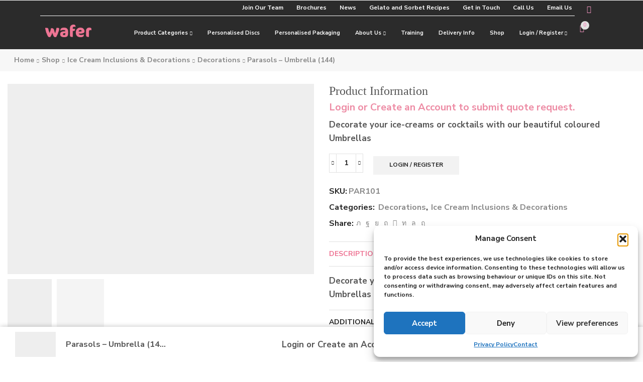

--- FILE ---
content_type: text/html; charset=UTF-8
request_url: https://www.waferltd.co.uk/shop/ice-cream-inclusions-decorations/decorations/parasols-umbrella/
body_size: 55548
content:

<!DOCTYPE html>
<html lang="en-GB" >
<head>
	<meta charset="UTF-8" />
	<meta name="viewport" content="width=device-width, initial-scale=1.0"/>
	<meta name='robots' content='index, follow, max-image-preview:large, max-snippet:-1, max-video-preview:-1' />

	<!-- This site is optimized with the Yoast SEO plugin v26.4 - https://yoast.com/wordpress/plugins/seo/ -->
	<title>Parasols - Umbrella (144) | Ice Cream Cones, Wafers, Mix &amp; Toppings | Wafer Ltd</title>
	<link rel="canonical" href="https://waferltd.co.uk/shop/ice-cream-inclusions-decorations/decorations/parasols-umbrella/" />
	<meta property="og:locale" content="en_GB" />
	<meta property="og:type" content="article" />
	<meta property="og:title" content="Parasols - Umbrella (144) | Ice Cream Cones, Wafers, Mix &amp; Toppings | Wafer Ltd" />
	<meta property="og:description" content="Decorate your ice-creams or cocktails with our beautiful coloured Umbrellas" />
	<meta property="og:url" content="https://waferltd.co.uk/shop/ice-cream-inclusions-decorations/decorations/parasols-umbrella/" />
	<meta property="og:site_name" content="Ice Cream Cones, Wafers, Mix &amp; Toppings | Wafer Ltd" />
	<meta property="article:modified_time" content="2025-11-12T20:04:22+00:00" />
	<meta property="og:image" content="https://waferltd.co.uk/wp-content/uploads/2016/05/FD184.jpg" />
	<meta property="og:image:width" content="700" />
	<meta property="og:image:height" content="436" />
	<meta property="og:image:type" content="image/jpeg" />
	<meta name="twitter:card" content="summary_large_image" />
	<script type="application/ld+json" class="yoast-schema-graph">{"@context":"https://schema.org","@graph":[{"@type":"WebPage","@id":"https://waferltd.co.uk/shop/ice-cream-inclusions-decorations/decorations/parasols-umbrella/","url":"https://waferltd.co.uk/shop/ice-cream-inclusions-decorations/decorations/parasols-umbrella/","name":"Parasols - Umbrella (144) | Ice Cream Cones, Wafers, Mix &amp; Toppings | Wafer Ltd","isPartOf":{"@id":"https://waferltd.co.uk/#website"},"primaryImageOfPage":{"@id":"https://waferltd.co.uk/shop/ice-cream-inclusions-decorations/decorations/parasols-umbrella/#primaryimage"},"image":{"@id":"https://waferltd.co.uk/shop/ice-cream-inclusions-decorations/decorations/parasols-umbrella/#primaryimage"},"thumbnailUrl":"https://waferltd.co.uk/wp-content/uploads/2016/05/FD184.jpg","datePublished":"2016-05-20T17:31:12+00:00","dateModified":"2025-11-12T20:04:22+00:00","breadcrumb":{"@id":"https://waferltd.co.uk/shop/ice-cream-inclusions-decorations/decorations/parasols-umbrella/#breadcrumb"},"inLanguage":"en-GB","potentialAction":[{"@type":"ReadAction","target":["https://waferltd.co.uk/shop/ice-cream-inclusions-decorations/decorations/parasols-umbrella/"]}]},{"@type":"ImageObject","inLanguage":"en-GB","@id":"https://waferltd.co.uk/shop/ice-cream-inclusions-decorations/decorations/parasols-umbrella/#primaryimage","url":"https://waferltd.co.uk/wp-content/uploads/2016/05/FD184.jpg","contentUrl":"https://waferltd.co.uk/wp-content/uploads/2016/05/FD184.jpg","width":700,"height":436,"caption":"Parasols (Umbrella)"},{"@type":"BreadcrumbList","@id":"https://waferltd.co.uk/shop/ice-cream-inclusions-decorations/decorations/parasols-umbrella/#breadcrumb","itemListElement":[{"@type":"ListItem","position":1,"name":"Home","item":"https://waferltd.co.uk/"},{"@type":"ListItem","position":2,"name":"Shop","item":"https://waferltd.co.uk/shop/"},{"@type":"ListItem","position":3,"name":"Parasols &#8211; Umbrella (144)"}]},{"@type":"WebSite","@id":"https://waferltd.co.uk/#website","url":"https://waferltd.co.uk/","name":"Ice Cream Cones, Wafers, Mix &amp; Toppings | Wafer Ltd","description":"Wafer Loves Ice Cream","potentialAction":[{"@type":"SearchAction","target":{"@type":"EntryPoint","urlTemplate":"https://waferltd.co.uk/?s={search_term_string}"},"query-input":{"@type":"PropertyValueSpecification","valueRequired":true,"valueName":"search_term_string"}}],"inLanguage":"en-GB"}]}</script>
	<!-- / Yoast SEO plugin. -->


<link rel='dns-prefetch' href='//www.google.com' />
<link rel='dns-prefetch' href='//www.googletagmanager.com' />
<link rel="alternate" type="application/rss+xml" title="Ice Cream Cones, Wafers, Mix &amp; Toppings | Wafer Ltd &raquo; Feed" href="https://waferltd.co.uk/feed/" />
<link rel="alternate" type="application/rss+xml" title="Ice Cream Cones, Wafers, Mix &amp; Toppings | Wafer Ltd &raquo; Comments Feed" href="https://waferltd.co.uk/comments/feed/" />
<style id='wp-img-auto-sizes-contain-inline-css' type='text/css'>
img:is([sizes=auto i],[sizes^="auto," i]){contain-intrinsic-size:3000px 1500px}
/*# sourceURL=wp-img-auto-sizes-contain-inline-css */
</style>
<link rel='stylesheet' id='afreg-front-css-css' href='https://waferltd.co.uk/wp-content/plugins/b2b/user-registration-plugin-for-woocommerce/front/css/afreg_front.css?ver=1.0' type='text/css' media='all' />
<link rel='stylesheet' id='color-spectrum-css-css' href='https://waferltd.co.uk/wp-content/plugins/b2b/user-registration-plugin-for-woocommerce/front/css/afreg_color_spectrum.css?ver=1.0' type='text/css' media='all' />
<link rel='stylesheet' id='addify_csp_front_css-css' href='https://waferltd.co.uk/wp-content/plugins/b2b/additional_classes/../assets/css/addify_csp_front_css.css?ver=1.0' type='text/css' media='all' />
<style id='wp-emoji-styles-inline-css' type='text/css'>

	img.wp-smiley, img.emoji {
		display: inline !important;
		border: none !important;
		box-shadow: none !important;
		height: 1em !important;
		width: 1em !important;
		margin: 0 0.07em !important;
		vertical-align: -0.1em !important;
		background: none !important;
		padding: 0 !important;
	}
/*# sourceURL=wp-emoji-styles-inline-css */
</style>
<link rel='stylesheet' id='wp-block-library-css' href='https://waferltd.co.uk/wp-includes/css/dist/block-library/style.min.css?ver=6.9' type='text/css' media='all' />
<link rel='stylesheet' id='wc-blocks-style-css' href='https://waferltd.co.uk/wp-content/plugins/woocommerce/assets/client/blocks/wc-blocks.css?ver=wc-10.3.7' type='text/css' media='all' />
<style id='global-styles-inline-css' type='text/css'>
:root{--wp--preset--aspect-ratio--square: 1;--wp--preset--aspect-ratio--4-3: 4/3;--wp--preset--aspect-ratio--3-4: 3/4;--wp--preset--aspect-ratio--3-2: 3/2;--wp--preset--aspect-ratio--2-3: 2/3;--wp--preset--aspect-ratio--16-9: 16/9;--wp--preset--aspect-ratio--9-16: 9/16;--wp--preset--color--black: #000000;--wp--preset--color--cyan-bluish-gray: #abb8c3;--wp--preset--color--white: #ffffff;--wp--preset--color--pale-pink: #f78da7;--wp--preset--color--vivid-red: #cf2e2e;--wp--preset--color--luminous-vivid-orange: #ff6900;--wp--preset--color--luminous-vivid-amber: #fcb900;--wp--preset--color--light-green-cyan: #7bdcb5;--wp--preset--color--vivid-green-cyan: #00d084;--wp--preset--color--pale-cyan-blue: #8ed1fc;--wp--preset--color--vivid-cyan-blue: #0693e3;--wp--preset--color--vivid-purple: #9b51e0;--wp--preset--gradient--vivid-cyan-blue-to-vivid-purple: linear-gradient(135deg,rgb(6,147,227) 0%,rgb(155,81,224) 100%);--wp--preset--gradient--light-green-cyan-to-vivid-green-cyan: linear-gradient(135deg,rgb(122,220,180) 0%,rgb(0,208,130) 100%);--wp--preset--gradient--luminous-vivid-amber-to-luminous-vivid-orange: linear-gradient(135deg,rgb(252,185,0) 0%,rgb(255,105,0) 100%);--wp--preset--gradient--luminous-vivid-orange-to-vivid-red: linear-gradient(135deg,rgb(255,105,0) 0%,rgb(207,46,46) 100%);--wp--preset--gradient--very-light-gray-to-cyan-bluish-gray: linear-gradient(135deg,rgb(238,238,238) 0%,rgb(169,184,195) 100%);--wp--preset--gradient--cool-to-warm-spectrum: linear-gradient(135deg,rgb(74,234,220) 0%,rgb(151,120,209) 20%,rgb(207,42,186) 40%,rgb(238,44,130) 60%,rgb(251,105,98) 80%,rgb(254,248,76) 100%);--wp--preset--gradient--blush-light-purple: linear-gradient(135deg,rgb(255,206,236) 0%,rgb(152,150,240) 100%);--wp--preset--gradient--blush-bordeaux: linear-gradient(135deg,rgb(254,205,165) 0%,rgb(254,45,45) 50%,rgb(107,0,62) 100%);--wp--preset--gradient--luminous-dusk: linear-gradient(135deg,rgb(255,203,112) 0%,rgb(199,81,192) 50%,rgb(65,88,208) 100%);--wp--preset--gradient--pale-ocean: linear-gradient(135deg,rgb(255,245,203) 0%,rgb(182,227,212) 50%,rgb(51,167,181) 100%);--wp--preset--gradient--electric-grass: linear-gradient(135deg,rgb(202,248,128) 0%,rgb(113,206,126) 100%);--wp--preset--gradient--midnight: linear-gradient(135deg,rgb(2,3,129) 0%,rgb(40,116,252) 100%);--wp--preset--font-size--small: 13px;--wp--preset--font-size--medium: 20px;--wp--preset--font-size--large: 36px;--wp--preset--font-size--x-large: 42px;--wp--preset--spacing--20: 0.44rem;--wp--preset--spacing--30: 0.67rem;--wp--preset--spacing--40: 1rem;--wp--preset--spacing--50: 1.5rem;--wp--preset--spacing--60: 2.25rem;--wp--preset--spacing--70: 3.38rem;--wp--preset--spacing--80: 5.06rem;--wp--preset--shadow--natural: 6px 6px 9px rgba(0, 0, 0, 0.2);--wp--preset--shadow--deep: 12px 12px 50px rgba(0, 0, 0, 0.4);--wp--preset--shadow--sharp: 6px 6px 0px rgba(0, 0, 0, 0.2);--wp--preset--shadow--outlined: 6px 6px 0px -3px rgb(255, 255, 255), 6px 6px rgb(0, 0, 0);--wp--preset--shadow--crisp: 6px 6px 0px rgb(0, 0, 0);}:where(.is-layout-flex){gap: 0.5em;}:where(.is-layout-grid){gap: 0.5em;}body .is-layout-flex{display: flex;}.is-layout-flex{flex-wrap: wrap;align-items: center;}.is-layout-flex > :is(*, div){margin: 0;}body .is-layout-grid{display: grid;}.is-layout-grid > :is(*, div){margin: 0;}:where(.wp-block-columns.is-layout-flex){gap: 2em;}:where(.wp-block-columns.is-layout-grid){gap: 2em;}:where(.wp-block-post-template.is-layout-flex){gap: 1.25em;}:where(.wp-block-post-template.is-layout-grid){gap: 1.25em;}.has-black-color{color: var(--wp--preset--color--black) !important;}.has-cyan-bluish-gray-color{color: var(--wp--preset--color--cyan-bluish-gray) !important;}.has-white-color{color: var(--wp--preset--color--white) !important;}.has-pale-pink-color{color: var(--wp--preset--color--pale-pink) !important;}.has-vivid-red-color{color: var(--wp--preset--color--vivid-red) !important;}.has-luminous-vivid-orange-color{color: var(--wp--preset--color--luminous-vivid-orange) !important;}.has-luminous-vivid-amber-color{color: var(--wp--preset--color--luminous-vivid-amber) !important;}.has-light-green-cyan-color{color: var(--wp--preset--color--light-green-cyan) !important;}.has-vivid-green-cyan-color{color: var(--wp--preset--color--vivid-green-cyan) !important;}.has-pale-cyan-blue-color{color: var(--wp--preset--color--pale-cyan-blue) !important;}.has-vivid-cyan-blue-color{color: var(--wp--preset--color--vivid-cyan-blue) !important;}.has-vivid-purple-color{color: var(--wp--preset--color--vivid-purple) !important;}.has-black-background-color{background-color: var(--wp--preset--color--black) !important;}.has-cyan-bluish-gray-background-color{background-color: var(--wp--preset--color--cyan-bluish-gray) !important;}.has-white-background-color{background-color: var(--wp--preset--color--white) !important;}.has-pale-pink-background-color{background-color: var(--wp--preset--color--pale-pink) !important;}.has-vivid-red-background-color{background-color: var(--wp--preset--color--vivid-red) !important;}.has-luminous-vivid-orange-background-color{background-color: var(--wp--preset--color--luminous-vivid-orange) !important;}.has-luminous-vivid-amber-background-color{background-color: var(--wp--preset--color--luminous-vivid-amber) !important;}.has-light-green-cyan-background-color{background-color: var(--wp--preset--color--light-green-cyan) !important;}.has-vivid-green-cyan-background-color{background-color: var(--wp--preset--color--vivid-green-cyan) !important;}.has-pale-cyan-blue-background-color{background-color: var(--wp--preset--color--pale-cyan-blue) !important;}.has-vivid-cyan-blue-background-color{background-color: var(--wp--preset--color--vivid-cyan-blue) !important;}.has-vivid-purple-background-color{background-color: var(--wp--preset--color--vivid-purple) !important;}.has-black-border-color{border-color: var(--wp--preset--color--black) !important;}.has-cyan-bluish-gray-border-color{border-color: var(--wp--preset--color--cyan-bluish-gray) !important;}.has-white-border-color{border-color: var(--wp--preset--color--white) !important;}.has-pale-pink-border-color{border-color: var(--wp--preset--color--pale-pink) !important;}.has-vivid-red-border-color{border-color: var(--wp--preset--color--vivid-red) !important;}.has-luminous-vivid-orange-border-color{border-color: var(--wp--preset--color--luminous-vivid-orange) !important;}.has-luminous-vivid-amber-border-color{border-color: var(--wp--preset--color--luminous-vivid-amber) !important;}.has-light-green-cyan-border-color{border-color: var(--wp--preset--color--light-green-cyan) !important;}.has-vivid-green-cyan-border-color{border-color: var(--wp--preset--color--vivid-green-cyan) !important;}.has-pale-cyan-blue-border-color{border-color: var(--wp--preset--color--pale-cyan-blue) !important;}.has-vivid-cyan-blue-border-color{border-color: var(--wp--preset--color--vivid-cyan-blue) !important;}.has-vivid-purple-border-color{border-color: var(--wp--preset--color--vivid-purple) !important;}.has-vivid-cyan-blue-to-vivid-purple-gradient-background{background: var(--wp--preset--gradient--vivid-cyan-blue-to-vivid-purple) !important;}.has-light-green-cyan-to-vivid-green-cyan-gradient-background{background: var(--wp--preset--gradient--light-green-cyan-to-vivid-green-cyan) !important;}.has-luminous-vivid-amber-to-luminous-vivid-orange-gradient-background{background: var(--wp--preset--gradient--luminous-vivid-amber-to-luminous-vivid-orange) !important;}.has-luminous-vivid-orange-to-vivid-red-gradient-background{background: var(--wp--preset--gradient--luminous-vivid-orange-to-vivid-red) !important;}.has-very-light-gray-to-cyan-bluish-gray-gradient-background{background: var(--wp--preset--gradient--very-light-gray-to-cyan-bluish-gray) !important;}.has-cool-to-warm-spectrum-gradient-background{background: var(--wp--preset--gradient--cool-to-warm-spectrum) !important;}.has-blush-light-purple-gradient-background{background: var(--wp--preset--gradient--blush-light-purple) !important;}.has-blush-bordeaux-gradient-background{background: var(--wp--preset--gradient--blush-bordeaux) !important;}.has-luminous-dusk-gradient-background{background: var(--wp--preset--gradient--luminous-dusk) !important;}.has-pale-ocean-gradient-background{background: var(--wp--preset--gradient--pale-ocean) !important;}.has-electric-grass-gradient-background{background: var(--wp--preset--gradient--electric-grass) !important;}.has-midnight-gradient-background{background: var(--wp--preset--gradient--midnight) !important;}.has-small-font-size{font-size: var(--wp--preset--font-size--small) !important;}.has-medium-font-size{font-size: var(--wp--preset--font-size--medium) !important;}.has-large-font-size{font-size: var(--wp--preset--font-size--large) !important;}.has-x-large-font-size{font-size: var(--wp--preset--font-size--x-large) !important;}
/*# sourceURL=global-styles-inline-css */
</style>

<style id='classic-theme-styles-inline-css' type='text/css'>
/*! This file is auto-generated */
.wp-block-button__link{color:#fff;background-color:#32373c;border-radius:9999px;box-shadow:none;text-decoration:none;padding:calc(.667em + 2px) calc(1.333em + 2px);font-size:1.125em}.wp-block-file__button{background:#32373c;color:#fff;text-decoration:none}
/*# sourceURL=/wp-includes/css/classic-themes.min.css */
</style>
<link rel='stylesheet' id='afrfq-front-css' href='https://waferltd.co.uk/wp-content/plugins/b2b/woocommerce-request-a-quote/assets/css/afrfq_front.css?ver=1.1' type='text/css' media='all' />
<link rel='stylesheet' id='select2-front-css' href='https://waferltd.co.uk/wp-content/plugins/b2b/woocommerce-request-a-quote//assets/css/select2.css?ver=1.0' type='text/css' media='all' />
<link rel='stylesheet' id='dashicons-css' href='https://waferltd.co.uk/wp-includes/css/dashicons.min.css?ver=6.9' type='text/css' media='all' />
<style id='dashicons-inline-css' type='text/css'>
[data-font="Dashicons"]:before {font-family: 'Dashicons' !important;content: attr(data-icon) !important;speak: none !important;font-weight: normal !important;font-variant: normal !important;text-transform: none !important;line-height: 1 !important;font-style: normal !important;-webkit-font-smoothing: antialiased !important;-moz-osx-font-smoothing: grayscale !important;}
/*# sourceURL=dashicons-inline-css */
</style>
<link rel='stylesheet' id='afpvu-front-css' href='https://waferltd.co.uk/wp-content/plugins/b2b/products-visibility-by-user-roles/assets/css/afpvu_front.css?ver=1.0' type='text/css' media='all' />
<link rel='stylesheet' id='aftax-frontc-css' href='https://waferltd.co.uk/wp-content/plugins/b2b/woocommerce-tax-exempt-plugin/assets/css/aftax_front.css?ver=1.0' type='text/css' media='' />
<link rel='stylesheet' id='contact-form-7-css' href='https://waferltd.co.uk/wp-content/plugins/contact-form-7/includes/css/styles.css?ver=6.1.3' type='text/css' media='all' />
<link rel='stylesheet' id='ced_cng-style-css' href='https://waferltd.co.uk/wp-content/plugins/one-click-order-reorder/assets/css/style.min.css?ver=1.1.8' type='text/css' media='all' />
<style id='woocommerce-inline-inline-css' type='text/css'>
.woocommerce form .form-row .required { visibility: visible; }
/*# sourceURL=woocommerce-inline-inline-css */
</style>
<link rel='stylesheet' id='wt-smart-coupon-for-woo-css' href='https://waferltd.co.uk/wp-content/plugins/wt-smart-coupons-for-woocommerce/public/css/wt-smart-coupon-public.css?ver=2.2.4' type='text/css' media='all' />
<link rel='stylesheet' id='cmplz-general-css' href='https://waferltd.co.uk/wp-content/plugins/complianz-gdpr/assets/css/cookieblocker.min.css?ver=1764053515' type='text/css' media='all' />
<link rel='stylesheet' id='brands-styles-css' href='https://waferltd.co.uk/wp-content/plugins/woocommerce/assets/css/brands.css?ver=10.3.7' type='text/css' media='all' />
<link rel='stylesheet' id='etheme-parent-style-css' href='https://waferltd.co.uk/wp-content/themes/xstore/xstore.min.css?ver=9.6.1' type='text/css' media='all' />
<link rel='stylesheet' id='elementor-frontend-css' href='https://waferltd.co.uk/wp-content/plugins/elementor/assets/css/frontend.min.css?ver=3.33.2' type='text/css' media='all' />
<link rel='stylesheet' id='etheme-elementor-all-widgets-style-css' href='https://waferltd.co.uk/wp-content/themes/xstore/css/elementor-all-widgets.min.css?ver=9.6.1' type='text/css' media='all' />
<link rel='stylesheet' id='etheme-general-all-style-css' href='https://waferltd.co.uk/wp-content/themes/xstore/css/general-all.min.css?ver=9.6.1' type='text/css' media='all' />
<link rel='stylesheet' id='widget-divider-css' href='https://waferltd.co.uk/wp-content/plugins/elementor/assets/css/widget-divider.min.css?ver=3.33.2' type='text/css' media='all' />
<link rel='stylesheet' id='e-animation-fadeInDown-css' href='https://waferltd.co.uk/wp-content/plugins/elementor/assets/lib/animations/styles/fadeInDown.min.css?ver=3.33.2' type='text/css' media='all' />
<link rel='stylesheet' id='widget-image-css' href='https://waferltd.co.uk/wp-content/plugins/elementor/assets/css/widget-image.min.css?ver=3.33.2' type='text/css' media='all' />
<link rel='stylesheet' id='etheme-woocommerce-all-style-css' href='https://waferltd.co.uk/wp-content/themes/xstore/css/woocommerce-all.min.css?ver=9.6.1' type='text/css' media='all' />
<link rel='stylesheet' id='widget-social-icons-css' href='https://waferltd.co.uk/wp-content/plugins/elementor/assets/css/widget-social-icons.min.css?ver=3.33.2' type='text/css' media='all' />
<link rel='stylesheet' id='e-apple-webkit-css' href='https://waferltd.co.uk/wp-content/plugins/elementor/assets/css/conditionals/apple-webkit.min.css?ver=3.33.2' type='text/css' media='all' />
<link rel='stylesheet' id='widget-heading-css' href='https://waferltd.co.uk/wp-content/plugins/elementor/assets/css/widget-heading.min.css?ver=3.33.2' type='text/css' media='all' />
<link rel='stylesheet' id='widget-icon-list-css' href='https://waferltd.co.uk/wp-content/plugins/elementor/assets/css/widget-icon-list.min.css?ver=3.33.2' type='text/css' media='all' />
<link rel='stylesheet' id='elementor-post-30808-css' href='https://waferltd.co.uk/wp-content/uploads/elementor/css/post-30808.css?ver=1768880749' type='text/css' media='all' />
<link rel='stylesheet' id='elementor-nav-menu-css' href='https://waferltd.co.uk/wp-content/plugins/pro-elements/assets/css/widget-nav-menu.min.css?ver=6.9' type='text/css' media='all' />
<link rel='stylesheet' id='elementor-post-30809-css' href='https://waferltd.co.uk/wp-content/uploads/elementor/css/post-30809.css?ver=1768880750' type='text/css' media='all' />
<link rel='stylesheet' id='elementor-post-30812-css' href='https://waferltd.co.uk/wp-content/uploads/elementor/css/post-30812.css?ver=1768880750' type='text/css' media='all' />
<link rel='stylesheet' id='yith_wapo_color_label_frontend-css' href='https://waferltd.co.uk/wp-content/plugins/yith-woocommerce-advanced-product-options-premium/modules/color-label-variations/assets/css/frontend.css?ver=4.28.0' type='text/css' media='all' />
<style id='yith_wapo_color_label_frontend-inline-css' type='text/css'>
:root {--yith-wccl-tooltip-background: #03bfac;--yith-wccl-tooltip-text-color: #ffffff;--yith-wccl-select-option-size: 40px;--yith-wccl-select-option-radius: 50%;}
/*# sourceURL=yith_wapo_color_label_frontend-inline-css */
</style>
<link rel='stylesheet' id='photoswipe-css' href='https://waferltd.co.uk/wp-content/plugins/woocommerce/assets/css/photoswipe/photoswipe.min.css?ver=10.3.7' type='text/css' media='all' />
<link rel='stylesheet' id='photoswipe-default-skin-css' href='https://waferltd.co.uk/wp-content/plugins/woocommerce/assets/css/photoswipe/default-skin/default-skin.min.css?ver=10.3.7' type='text/css' media='all' />
<link rel='stylesheet' id='yith_wapo_front-css' href='https://waferltd.co.uk/wp-content/plugins/yith-woocommerce-advanced-product-options-premium/assets/css/front.css?ver=4.28.0' type='text/css' media='all' />
<style id='yith_wapo_front-inline-css' type='text/css'>
:root{--yith-wapo-required-option-color:#AF2323;--yith-wapo-checkbox-style:50%;--yith-wapo-color-swatch-style:50%;--yith-wapo-label-font-size:16px;--yith-wapo-description-font-size:12px;--yith-wapo-color-swatch-size:40px;--yith-wapo-block-padding:0px 0px 0px 0px ;--yith-wapo-block-background-color:#ffffff;--yith-wapo-accent-color-color:#03bfac;--yith-wapo-form-border-color-color:#7a7a7a;--yith-wapo-price-box-colors-text:#474747;--yith-wapo-price-box-colors-background:#ffffff;--yith-wapo-uploads-file-colors-background:#f3f3f3;--yith-wapo-uploads-file-colors-border:#c4c4c4;--yith-wapo-tooltip-colors-text:#ffffff;--yith-wapo-tooltip-colors-background:#03bfac;}
/*# sourceURL=yith_wapo_front-inline-css */
</style>
<link rel='stylesheet' id='yith_wapo_jquery-ui-css' href='https://waferltd.co.uk/wp-content/plugins/yith-woocommerce-advanced-product-options-premium/assets/css/jquery/jquery-ui-1.13.2.css?ver=4.28.0' type='text/css' media='all' />
<link rel='stylesheet' id='yith-plugin-fw-icon-font-css' href='https://waferltd.co.uk/wp-content/plugins/yith-woocommerce-advanced-product-options-premium/plugin-fw/assets/css/yith-icon.css?ver=4.7.5' type='text/css' media='all' />
<link rel='stylesheet' id='wp-color-picker-css' href='https://waferltd.co.uk/wp-admin/css/color-picker.min.css?ver=6.9' type='text/css' media='all' />
<link rel='stylesheet' id='etheme-wpb-style-css' href='https://waferltd.co.uk/wp-content/themes/xstore/css/wpb.min.css?ver=9.6.1' type='text/css' media='all' />
<link rel='stylesheet' id='js_composer_front-css' href='https://waferltd.co.uk/wp-content/plugins/js_composer/assets/css/js_composer.min.css?ver=8.7.2' type='text/css' media='all' />
<style id='xstore-icons-font-inline-css' type='text/css'>
@font-face {
				  font-family: 'xstore-icons';
				  src:
				    url('https://waferltd.co.uk/wp-content/themes/xstore/fonts/xstore-icons-bold.ttf') format('truetype'),
				    url('https://waferltd.co.uk/wp-content/themes/xstore/fonts/xstore-icons-bold.woff2') format('woff2'),
				    url('https://waferltd.co.uk/wp-content/themes/xstore/fonts/xstore-icons-bold.woff') format('woff'),
				    url('https://waferltd.co.uk/wp-content/themes/xstore/fonts/xstore-icons-bold.svg#xstore-icons') format('svg');
				  font-weight: normal;
				  font-style: normal;
				  font-display: swap;
				}
/*# sourceURL=xstore-icons-font-inline-css */
</style>
<link rel='stylesheet' id='xstore-kirki-styles-css' href='https://waferltd.co.uk/wp-content/uploads/xstore/kirki-styles.css?ver=1760509391659' type='text/css' media='all' />
<link rel='stylesheet' id='bsf-Defaults-css' href='https://waferltd.co.uk/wp-content/uploads/smile_fonts/Defaults/Defaults.css?ver=3.21.2' type='text/css' media='all' />
<link rel='stylesheet' id='elementor-gf-local-roboto-css' href='https://waferltd.co.uk/wp-content/uploads/elementor/google-fonts/css/roboto.css?ver=1742799869' type='text/css' media='all' />
<link rel='stylesheet' id='elementor-gf-local-robotoslab-css' href='https://waferltd.co.uk/wp-content/uploads/elementor/google-fonts/css/robotoslab.css?ver=1742799874' type='text/css' media='all' />
<script type="text/template" id="tmpl-variation-template">
	<div class="woocommerce-variation-description">{{{ data.variation.variation_description }}}</div>
	<div class="woocommerce-variation-price">{{{ data.variation.price_html }}}</div>
	<div class="woocommerce-variation-availability">{{{ data.variation.availability_html }}}</div>
</script>
<script type="text/template" id="tmpl-unavailable-variation-template">
	<p role="alert">Sorry, this product is unavailable. Please choose a different combination.</p>
</script>
            <script>
                // Moosend Tracking and Forms library
                !function (t, n, e, o, a) {
                    function d(t) {
                        var n = ~~(Date.now() / 3e5), o = document.createElement(e);
                        o.async = !0, o.src = t + "?ts=" + n;
                        var a = document.getElementsByTagName(e)[0];
                        a.parentNode.insertBefore(o, a)
                    }

                    t.MooTrackerObject = a, t[a] = t[a] || function () {
                        return t[a].q ? void t[a].q.push(arguments) : void (t[a].q = [arguments])
                    }, window.attachEvent ? window.attachEvent("onload", d.bind(this, o)) : window.addEventListener("load", d.bind(this, o), !1)
                }(window, document, "script", "//cdn.stat-track.com/statics/moosend-tracking.min.js", "mootrack");
                mootrack('setCookieNames', { userIdName: 'MOOSEND_USER_ID' });
                mootrack('init', 'b6d18775-3852-41b4-b5a0-d4705adcb489');
            </script>
            <script type="text/javascript" id="woocommerce-google-analytics-integration-gtag-js-after">
/* <![CDATA[ */
/* Google Analytics for WooCommerce (gtag.js) */
					window.dataLayer = window.dataLayer || [];
					function gtag(){dataLayer.push(arguments);}
					// Set up default consent state.
					for ( const mode of [{"analytics_storage":"denied","ad_storage":"denied","ad_user_data":"denied","ad_personalization":"denied","region":["AT","BE","BG","HR","CY","CZ","DK","EE","FI","FR","DE","GR","HU","IS","IE","IT","LV","LI","LT","LU","MT","NL","NO","PL","PT","RO","SK","SI","ES","SE","GB","CH"]}] || [] ) {
						gtag( "consent", "default", { "wait_for_update": 500, ...mode } );
					}
					gtag("js", new Date());
					gtag("set", "developer_id.dOGY3NW", true);
					gtag("config", "G-3B80DSBGXP", {"track_404":false,"allow_google_signals":false,"logged_in":false,"linker":{"domains":[],"allow_incoming":false},"custom_map":{"dimension1":"logged_in"}});
//# sourceURL=woocommerce-google-analytics-integration-gtag-js-after
/* ]]> */
</script>
<script type="text/javascript" src="https://waferltd.co.uk/wp-includes/js/jquery/jquery.min.js?ver=3.7.1" id="jquery-core-js"></script>
<script type="text/javascript" src="https://waferltd.co.uk/wp-includes/js/jquery/jquery-migrate.min.js?ver=3.4.1" id="jquery-migrate-js"></script>
<script type="text/javascript" src="https://waferltd.co.uk/wp-content/plugins/b2b/user-registration-plugin-for-woocommerce/front/js/afreg_front.js?ver=1.0" id="afreg-front-js-js"></script>
<script type="text/javascript" src="https://waferltd.co.uk/wp-content/plugins/b2b/user-registration-plugin-for-woocommerce/front/js/afreg_color_spectrum.js?ver=1.0" id="color-spectrum-js-js"></script>
<script type="text/javascript" src="//www.google.com/recaptcha/api.js?ver=1.0" id="Google reCaptcha JS-js"></script>
<script type="text/javascript" src="https://waferltd.co.uk/wp-content/plugins/b2b/additional_classes/../assets/js/addify_csp_front_js.js?ver=1.0" id="af_csp_front_js-js"></script>
<script type="text/javascript" src="https://waferltd.co.uk/wp-content/plugins/b2b/woocommerce-tax-exempt-plugin/assets/js/aftax_front.js?ver=1.0" id="aftax-frontj-js"></script>
<script type="text/javascript" id="3d-flip-book-client-locale-loader-js-extra">
/* <![CDATA[ */
var FB3D_CLIENT_LOCALE = {"ajaxurl":"https://waferltd.co.uk/wp-admin/admin-ajax.php","dictionary":{"Table of contents":"Table of contents","Close":"Close","Bookmarks":"Bookmarks","Thumbnails":"Thumbnails","Search":"Search","Share":"Share","Facebook":"Facebook","Twitter":"Twitter","Email":"Email","Play":"Play","Previous page":"Previous page","Next page":"Next page","Zoom in":"Zoom in","Zoom out":"Zoom out","Fit view":"Fit view","Auto play":"Auto play","Full screen":"Full screen","More":"More","Smart pan":"Smart pan","Single page":"Single page","Sounds":"Sounds","Stats":"Stats","Print":"Print","Download":"Download","Goto first page":"Goto first page","Goto last page":"Goto last page"},"images":"https://waferltd.co.uk/wp-content/plugins/interactive-3d-flipbook-powered-physics-engine/assets/images/","jsData":{"urls":[],"posts":{"ids_mis":[],"ids":[]},"pages":[],"firstPages":[],"bookCtrlProps":[],"bookTemplates":[]},"key":"3d-flip-book","pdfJS":{"pdfJsLib":"https://waferltd.co.uk/wp-content/plugins/interactive-3d-flipbook-powered-physics-engine/assets/js/pdf.min.js?ver=4.3.136","pdfJsWorker":"https://waferltd.co.uk/wp-content/plugins/interactive-3d-flipbook-powered-physics-engine/assets/js/pdf.worker.js?ver=4.3.136","stablePdfJsLib":"https://waferltd.co.uk/wp-content/plugins/interactive-3d-flipbook-powered-physics-engine/assets/js/stable/pdf.min.js?ver=2.5.207","stablePdfJsWorker":"https://waferltd.co.uk/wp-content/plugins/interactive-3d-flipbook-powered-physics-engine/assets/js/stable/pdf.worker.js?ver=2.5.207","pdfJsCMapUrl":"https://waferltd.co.uk/wp-content/plugins/interactive-3d-flipbook-powered-physics-engine/assets/cmaps/"},"cacheurl":"https://waferltd.co.uk/wp-content/uploads/3d-flip-book/cache/","pluginsurl":"https://waferltd.co.uk/wp-content/plugins/","pluginurl":"https://waferltd.co.uk/wp-content/plugins/interactive-3d-flipbook-powered-physics-engine/","thumbnailSize":{"width":"150","height":"150"},"version":"1.16.17"};
//# sourceURL=3d-flip-book-client-locale-loader-js-extra
/* ]]> */
</script>
<script type="text/javascript" src="https://waferltd.co.uk/wp-content/plugins/interactive-3d-flipbook-powered-physics-engine/assets/js/client-locale-loader.js?ver=1.16.17" id="3d-flip-book-client-locale-loader-js" async="async" data-wp-strategy="async"></script>
<script type="text/javascript" src="https://waferltd.co.uk/wp-content/plugins/woocommerce/assets/js/zoom/jquery.zoom.min.js?ver=1.7.21-wc.10.3.7" id="wc-zoom-js" defer="defer" data-wp-strategy="defer"></script>
<script type="text/javascript" src="https://waferltd.co.uk/wp-content/plugins/woocommerce/assets/js/jquery-blockui/jquery.blockUI.min.js?ver=2.7.0-wc.10.3.7" id="wc-jquery-blockui-js" data-wp-strategy="defer"></script>
<script type="text/javascript" src="https://waferltd.co.uk/wp-content/plugins/woocommerce/assets/js/js-cookie/js.cookie.min.js?ver=2.1.4-wc.10.3.7" id="wc-js-cookie-js" defer="defer" data-wp-strategy="defer"></script>
<script type="text/javascript" id="woocommerce-js-extra">
/* <![CDATA[ */
var woocommerce_params = {"ajax_url":"/wp-admin/admin-ajax.php","wc_ajax_url":"/?wc-ajax=%%endpoint%%","i18n_password_show":"Show password","i18n_password_hide":"Hide password"};
//# sourceURL=woocommerce-js-extra
/* ]]> */
</script>
<script type="text/javascript" src="https://waferltd.co.uk/wp-content/plugins/woocommerce/assets/js/frontend/woocommerce.min.js?ver=10.3.7" id="woocommerce-js" defer="defer" data-wp-strategy="defer"></script>
<script type="text/javascript" id="wt-smart-coupon-for-woo-js-extra">
/* <![CDATA[ */
var WTSmartCouponOBJ = {"ajaxurl":"https://waferltd.co.uk/wp-admin/admin-ajax.php","wc_ajax_url":"https://waferltd.co.uk/?wc-ajax=","nonces":{"public":"03d8248bc0","apply_coupon":"fc9218d05d"},"labels":{"please_wait":"Please wait...","choose_variation":"Please choose a variation","error":"Error !!!"},"shipping_method":[],"payment_method":"","is_cart":""};
//# sourceURL=wt-smart-coupon-for-woo-js-extra
/* ]]> */
</script>
<script type="text/javascript" src="https://waferltd.co.uk/wp-content/plugins/wt-smart-coupons-for-woocommerce/public/js/wt-smart-coupon-public.js?ver=2.2.4" id="wt-smart-coupon-for-woo-js"></script>
<script type="text/javascript" src="https://waferltd.co.uk/wp-includes/js/underscore.min.js?ver=1.13.7" id="underscore-js"></script>
<script type="text/javascript" id="wp-util-js-extra">
/* <![CDATA[ */
var _wpUtilSettings = {"ajax":{"url":"/wp-admin/admin-ajax.php"}};
//# sourceURL=wp-util-js-extra
/* ]]> */
</script>
<script type="text/javascript" src="https://waferltd.co.uk/wp-includes/js/wp-util.min.js?ver=6.9" id="wp-util-js"></script>
<script></script><link rel="https://api.w.org/" href="https://waferltd.co.uk/wp-json/" /><link rel="alternate" title="JSON" type="application/json" href="https://waferltd.co.uk/wp-json/wp/v2/product/19723" /><link rel="EditURI" type="application/rsd+xml" title="RSD" href="https://waferltd.co.uk/xmlrpc.php?rsd" />
<meta name="generator" content="WordPress 6.9" />
<meta name="generator" content="WooCommerce 10.3.7" />
<link rel='shortlink' href='https://waferltd.co.uk/?p=19723' />
			<style type="text/css">
			
			/* popup styles */
						.afrfq-popup-form-step[data-active="true"] .afrfq-popup-form-step-label {
				background: #0073aa;
				color: #FFFFFF;
			}
			.afrfq-popup-form-button,
			.afrfq-popup-form-button:hover {
				background: #FFFFFF;
				color: #000000;
				border: 1px solid black;
			}
			.afrfq-popup-form-button-primary,
			.afrfq-popup-form-button-primary:hover {
				background: #0073aa;
				color: #FFFFFF;
				border-color: #006799;
			}
			</style>
			<!-- Google Tag Manager -->
<script>(function(w,d,s,l,i){w[l]=w[l]||[];w[l].push({'gtm.start':
new Date().getTime(),event:'gtm.js'});var f=d.getElementsByTagName(s)[0],
j=d.createElement(s),dl=l!='dataLayer'?'&l='+l:'';j.async=true;j.src=
'https://www.googletagmanager.com/gtm.js?id='+i+dl;f.parentNode.insertBefore(j,f);
})(window,document,'script','dataLayer','GTM-MRPHT86N');</script>
<!-- End Google Tag Manager -->			<style>.cmplz-hidden {
					display: none !important;
				}</style>			<link rel="prefetch" as="font" href="https://waferltd.co.uk/wp-content/themes/xstore/fonts/xstore-icons-bold.woff?v=9.6.1" type="font/woff">
					<link rel="prefetch" as="font" href="https://waferltd.co.uk/wp-content/themes/xstore/fonts/xstore-icons-bold.woff2?v=9.6.1" type="font/woff2">
			<noscript><style>.woocommerce-product-gallery{ opacity: 1 !important; }</style></noscript>
	<meta name="generator" content="Elementor 3.33.2; features: e_font_icon_svg, additional_custom_breakpoints; settings: css_print_method-external, google_font-enabled, font_display-swap">
			<style>
				.e-con.e-parent:nth-of-type(n+4):not(.e-lazyloaded):not(.e-no-lazyload),
				.e-con.e-parent:nth-of-type(n+4):not(.e-lazyloaded):not(.e-no-lazyload) * {
					background-image: none !important;
				}
				@media screen and (max-height: 1024px) {
					.e-con.e-parent:nth-of-type(n+3):not(.e-lazyloaded):not(.e-no-lazyload),
					.e-con.e-parent:nth-of-type(n+3):not(.e-lazyloaded):not(.e-no-lazyload) * {
						background-image: none !important;
					}
				}
				@media screen and (max-height: 640px) {
					.e-con.e-parent:nth-of-type(n+2):not(.e-lazyloaded):not(.e-no-lazyload),
					.e-con.e-parent:nth-of-type(n+2):not(.e-lazyloaded):not(.e-no-lazyload) * {
						background-image: none !important;
					}
				}
			</style>
			<meta name="generator" content="Powered by WPBakery Page Builder - drag and drop page builder for WordPress."/>
<meta name="generator" content="Powered by Slider Revolution 6.7.38 - responsive, Mobile-Friendly Slider Plugin for WordPress with comfortable drag and drop interface." />
<link rel="icon" href="https://waferltd.co.uk/wp-content/uploads/2016/02/cropped-favicon2-150x150.png" sizes="32x32" />
<link rel="icon" href="https://waferltd.co.uk/wp-content/uploads/2016/02/cropped-favicon2-300x300.png" sizes="192x192" />
<link rel="apple-touch-icon" href="https://waferltd.co.uk/wp-content/uploads/2016/02/cropped-favicon2-300x300.png" />
<meta name="msapplication-TileImage" content="https://waferltd.co.uk/wp-content/uploads/2016/02/cropped-favicon2-300x300.png" />
<script>function setREVStartSize(e){
			//window.requestAnimationFrame(function() {
				window.RSIW = window.RSIW===undefined ? window.innerWidth : window.RSIW;
				window.RSIH = window.RSIH===undefined ? window.innerHeight : window.RSIH;
				try {
					var pw = document.getElementById(e.c).parentNode.offsetWidth,
						newh;
					pw = pw===0 || isNaN(pw) || (e.l=="fullwidth" || e.layout=="fullwidth") ? window.RSIW : pw;
					e.tabw = e.tabw===undefined ? 0 : parseInt(e.tabw);
					e.thumbw = e.thumbw===undefined ? 0 : parseInt(e.thumbw);
					e.tabh = e.tabh===undefined ? 0 : parseInt(e.tabh);
					e.thumbh = e.thumbh===undefined ? 0 : parseInt(e.thumbh);
					e.tabhide = e.tabhide===undefined ? 0 : parseInt(e.tabhide);
					e.thumbhide = e.thumbhide===undefined ? 0 : parseInt(e.thumbhide);
					e.mh = e.mh===undefined || e.mh=="" || e.mh==="auto" ? 0 : parseInt(e.mh,0);
					if(e.layout==="fullscreen" || e.l==="fullscreen")
						newh = Math.max(e.mh,window.RSIH);
					else{
						e.gw = Array.isArray(e.gw) ? e.gw : [e.gw];
						for (var i in e.rl) if (e.gw[i]===undefined || e.gw[i]===0) e.gw[i] = e.gw[i-1];
						e.gh = e.el===undefined || e.el==="" || (Array.isArray(e.el) && e.el.length==0)? e.gh : e.el;
						e.gh = Array.isArray(e.gh) ? e.gh : [e.gh];
						for (var i in e.rl) if (e.gh[i]===undefined || e.gh[i]===0) e.gh[i] = e.gh[i-1];
											
						var nl = new Array(e.rl.length),
							ix = 0,
							sl;
						e.tabw = e.tabhide>=pw ? 0 : e.tabw;
						e.thumbw = e.thumbhide>=pw ? 0 : e.thumbw;
						e.tabh = e.tabhide>=pw ? 0 : e.tabh;
						e.thumbh = e.thumbhide>=pw ? 0 : e.thumbh;
						for (var i in e.rl) nl[i] = e.rl[i]<window.RSIW ? 0 : e.rl[i];
						sl = nl[0];
						for (var i in nl) if (sl>nl[i] && nl[i]>0) { sl = nl[i]; ix=i;}
						var m = pw>(e.gw[ix]+e.tabw+e.thumbw) ? 1 : (pw-(e.tabw+e.thumbw)) / (e.gw[ix]);
						newh =  (e.gh[ix] * m) + (e.tabh + e.thumbh);
					}
					var el = document.getElementById(e.c);
					if (el!==null && el) el.style.height = newh+"px";
					el = document.getElementById(e.c+"_wrapper");
					if (el!==null && el) {
						el.style.height = newh+"px";
						el.style.display = "block";
					}
				} catch(e){
					console.log("Failure at Presize of Slider:" + e)
				}
			//});
		  };</script>
		<style type="text/css" id="wp-custom-css">
			.mini-quote-dropdown{
	left: 1024px !important;
}

/*New Homepage*/
.pink-bg-box {
  background: #F5F0EA;
}
#pink-content {
  color: #F194BF;
}
#pink-btn a {
  background: #F194BF !important;
  color: #FFF;
  border: 0;
}
#dark-bg-section .vc_column-inner {
  background: #515151;
  margin-left: -30px;
}
#dark-bg-section .vc_column-inner h3, #dark-bg-section .vc_column-inner p{
  color:#FFFFFF;
}
#row-bg-gradient {
  background: rgb(253,237,244);
  background: linear-gradient(180deg, rgb(245, 240, 234) 80%, rgb(253, 237, 244) 80%);
}
#section-bg-pink {
  background: #FDEDF4;
}
#banner-box-1 h3, #banner-box-1 p {
  color: #000;
}
#banner-box-2 h3, #banner-box-2 p{
	color:#FFFFFF;
}
/*Personalized packaging*/
#pink-title {
  color: #F194BF;
}
/*New Login page*/
#my-account-section .login-column, #my-account-section .register-column {
  background: #FFF;
}
#ma-content-section {
  position: absolute;
  top: 40%;
}
/*CART Page*/
.info-bg {
  padding-left: 2%;
  padding-right: 2%;
  background: #ED8BA4;
  margin-bottom: 10px;
  padding-top: 2%;
  color: #FFF;
}
/*Category Recipe Breadcumbs*/
#breadcrumbs .bc-type-left2 {
  display: flex;
  width: 100%;
}
#breadcrumbs .container.a-center.pos-relative {
  width: auto;
  margin-right: 5px;
  margin-left: 1%;
  padding-right: 0;
}
#breadcrumbs .bc-type-left2 div {
  margin-right: 3px !important;
  margin-left: 3px;
}		</style>
		<style id="kirki-inline-styles"></style><style type="text/css" class="et_custom-css">@font-face{font-family:"Cocon Bold";src:url(https://waferltd.co.uk/dev/wp-content/uploads/custom-fonts/2020/11/Cocon-Bold.otf) format("opentype");font-display:swap}@font-face{font-family:"coconregular";src:url(https://waferltd.co.uk/dev/wp-content/uploads/custom-fonts/2020/11/coconregular.otf) format("opentype");font-display:swap}@font-face{font-family:"Cocon-Bold";src:url(https://waferltd.co.uk/wp-content/uploads/custom-fonts/2020/12/Cocon-Bold.otf) format("opentype");font-display:swap}@font-face{font-family:"coconregular";src:url(https://waferltd.co.uk/wp-content/uploads/custom-fonts/2020/12/coconregular.otf) format("opentype");font-display:swap}.page-heading{margin-bottom:25px}.product-content .price{color:#ED8BA4}.page-heading,.breadcrumb-trail{margin-bottom:25px}.breadcrumb-trail .page-heading{background-color:transparent}.swiper-custom-right:not(.et-swiper-elementor-nav),.swiper-custom-left:not(.et-swiper-elementor-nav){background:transparent !important}@media only screen and (max-width:1660px){.swiper-custom-left,.middle-inside .swiper-entry .swiper-button-prev,.middle-inside.swiper-entry .swiper-button-prev{left:-15px}.swiper-custom-right,.middle-inside .swiper-entry .swiper-button-next,.middle-inside.swiper-entry .swiper-button-next{right:-15px}.middle-inbox .swiper-entry .swiper-button-prev,.middle-inbox.swiper-entry .swiper-button-prev{left:8px}.middle-inbox .swiper-entry .swiper-button-next,.middle-inbox.swiper-entry .swiper-button-next{right:8px}.swiper-entry:hover .swiper-custom-left,.middle-inside .swiper-entry:hover .swiper-button-prev,.middle-inside.swiper-entry:hover .swiper-button-prev{left:-5px}.swiper-entry:hover .swiper-custom-right,.middle-inside .swiper-entry:hover .swiper-button-next,.middle-inside.swiper-entry:hover .swiper-button-next{right:-5px}.middle-inbox .swiper-entry:hover .swiper-button-prev,.middle-inbox.swiper-entry:hover .swiper-button-prev{left:5px}.middle-inbox .swiper-entry:hover .swiper-button-next,.middle-inbox.swiper-entry:hover .swiper-button-next{right:5px}}.header-main-menu.et_element-top-level .menu{margin-right:-0px;margin-left:-0px}.swiper-container{width:auto}.content-product .product-content-image img,.category-grid img,.categoriesCarousel .category-grid img{width:100%}.etheme-elementor-slider:not(.swiper-container-initialized,.swiper-initialized) .swiper-slide{max-width:calc(100% / var(--slides-per-view,4))}.etheme-elementor-slider[data-animation]:not(.swiper-container-initialized,.swiper-initialized,[data-animation=slide],[data-animation=coverflow]) .swiper-slide{max-width:100%}body:not([data-elementor-device-mode]) .etheme-elementor-off-canvas__container{transition:none;opacity:0;visibility:hidden;position:fixed}</style><noscript><style> .wpb_animate_when_almost_visible { opacity: 1; }</style></noscript><style type="text/css" data-type="et_vc_shortcodes-custom-css">@media only screen and (max-width: 1199px) and (min-width: 769px) { div.et-md-no-bg { background-image: none !important; } }@media only screen and (max-width: 768px) and (min-width: 480px) { div.et-sm-no-bg { background-image: none !important; } }@media only screen and (max-width: 480px) {div.et-xs-no-bg { background-image: none !important; }}</style><link rel='stylesheet' id='woocommerce-currency-switcher-css' href='https://waferltd.co.uk/wp-content/plugins/woocommerce-currency-switcher/css/front.css?ver=1.4.3.1' type='text/css' media='all' />
<style id='woocommerce-currency-switcher-inline-css' type='text/css'>
        .woocs_price_code.woocs_preloader_ajax del,.woocs_price_code.woocs_preloader_ajax ins,.woocs_price_code.woocs_preloader_ajax span{
        display: none;
        }

        .woocs_price_code.woocs_preloader_ajax:after {
        content: " ";
        display: inline-block;
        width: 20px;
        height: 20px;
        margin: 8px;
        border-radius: 50%;
        border: 6px solid #96588a;
        border-color: #96588a transparent #96588a transparent;
        animation: woocs_preloader_ajax 1.2s linear infinite;
        }
        @keyframes woocs_preloader_ajax {
        0% {
        transform: rotate(0deg);
        }
        100% {
        transform: rotate(360deg);
        }
        }

        
/*# sourceURL=woocommerce-currency-switcher-inline-css */
</style>
<link rel='stylesheet' id='etheme-categories-carousel-css' href='https://waferltd.co.uk/wp-content/themes/xstore/css/modules/builders/categories-carousel.min.css?ver=9.6.1' type='text/css' media='all' />
<link rel='stylesheet' id='etheme-product-view-default-css' href='https://waferltd.co.uk/wp-content/themes/xstore/css/modules/woocommerce/product-hovers/product-view-default.min.css?ver=9.6.1' type='text/css' media='all' />
<link rel='stylesheet' id='etheme-photoswipe-css' href='https://waferltd.co.uk/wp-content/themes/xstore/css/modules/photoswipe.min.css?ver=9.6.1' type='text/css' media='all' />
<style id='xstore-inline-css-inline-css' type='text/css'>
.swiper-container.slider-7632:not(.initialized) .swiper-slide {width: 100% !important;}@media only screen and (min-width: 640px) { .swiper-container.slider-7632:not(.initialized) .swiper-slide {width: 50% !important;}}@media only screen and (min-width: 1024px) { .swiper-container.slider-7632:not(.initialized) .swiper-slide {width: 33.333333333333% !important;}}@media only screen and (min-width: 1370px) { .swiper-container.slider-7632:not(.initialized) .swiper-slide {width: 25% !important;}}
.swiper-container.slider-7249:not(.initialized) .swiper-slide {width: 50% !important;}@media only screen and (min-width: 640px) { .swiper-container.slider-7249:not(.initialized) .swiper-slide {width: 33.333333333333% !important;}}@media only screen and (min-width: 1024px) { .swiper-container.slider-7249:not(.initialized) .swiper-slide {width: 25% !important;}}@media only screen and (min-width: 1370px) { .swiper-container.slider-7249:not(.initialized) .swiper-slide {width: 25% !important;}}
.swiper-container.slider-3952:not(.initialized) .swiper-slide {width: 50% !important;}@media only screen and (min-width: 640px) { .swiper-container.slider-3952:not(.initialized) .swiper-slide {width: 33.333333333333% !important;}}@media only screen and (min-width: 1024px) { .swiper-container.slider-3952:not(.initialized) .swiper-slide {width: 25% !important;}}@media only screen and (min-width: 1370px) { .swiper-container.slider-3952:not(.initialized) .swiper-slide {width: 25% !important;}}
.menu-item-2241 > .subitem-title-holder h5{font: inherit;text-decoration: inherit}
.menu-item-9474 > .subitem-title-holder h5{font: inherit;text-decoration: inherit}
.menu-item-1350 > .subitem-title-holder h5{font: inherit;text-decoration: inherit}
.menu-item-6381 > .subitem-title-holder h5{font: inherit;text-decoration: inherit}
.menu-item-6885 > .subitem-title-holder h5{font: inherit;text-decoration: inherit}
.menu-item-8809 > .subitem-title-holder h5{font: inherit;text-decoration: inherit}
.menu-item-5464 > .subitem-title-holder h5{font: inherit;text-decoration: inherit}
.menu-item-668 > .item-title-holder h2{font: inherit;text-decoration: inherit}
/*# sourceURL=xstore-inline-css-inline-css */
</style>
<style id='xstore-inline-tablet-css-inline-css' type='text/css'>
@media only screen and (max-width: 992px) {
}
/*# sourceURL=xstore-inline-tablet-css-inline-css */
</style>
<style id='xstore-inline-mobile-css-inline-css' type='text/css'>
@media only screen and (max-width: 767px) {
}
/*# sourceURL=xstore-inline-mobile-css-inline-css */
</style>
<link rel='stylesheet' id='rs-plugin-settings-css' href='//waferltd.co.uk/wp-content/plugins/revslider/sr6/assets/css/rs6.css?ver=6.7.38' type='text/css' media='all' />
<style id='rs-plugin-settings-inline-css' type='text/css'>
#rs-demo-id {}
/*# sourceURL=rs-plugin-settings-inline-css */
</style>
</head>
<body data-cmplz=1 class="wp-singular product-template-default single single-product postid-19723 wp-theme-xstore theme-xstore woocommerce woocommerce-page woocommerce-no-js et_cart-type-3 breadcrumbs-type-left2  et-preloader-off et-catalog-off sticky-message-off global-product-name-off et-enable-swatch wpb-js-composer js-comp-ver-8.7.2 vc_responsive elementor-default elementor-kit-30808 currency-gbp" data-mode="light">
<!-- Google Tag Manager (noscript) -->
<noscript><iframe src="https://www.googletagmanager.com/ns.html?id=GTM-MRPHT86N"
height="0" width="0" style="display:none;visibility:hidden"></iframe></noscript>
<!-- End Google Tag Manager (noscript) -->
<div style="z-index: -2011; opacity: 0; visibility: hidden; height: 0px; position: absolute; left: -2011px; overflow: hidden;"><a href="https://xstore.8theme.com">XStore theme</a>
<a href="https://www.8theme.com/woocommerce-themes/">eCommerce WordPress Themes</a>
<a href="https://xstore.8theme.com">XStore</a>
<a href="https://www.8theme.com/woocommerce-themes/">best wordpress themes</a>
<a href="https://www.8theme.com/woocommerce-themes/">WordPress WooCommerce Themes</a>
<a href="https://www.8theme.com/woocommerce-themes/">Premium WordPress Themes</a>
<a href="https://www.8theme.com/woocommerce-themes/">WooCommerce Themes</a>
<a href="https://www.8theme.com/woocommerce-themes/">WordPress Themes</a>
<a href="https://www.8theme.com/forums/">wordpress support forum</a>
<a href="https://www.8theme.com/woocommerce-themes/">Best WooCommerce Themes</a>
<a href="https://xstore.8theme.com">XStore</a>
<a href="https://www.8theme.com/woocommerce-themes/">WordPress Themes</a>
<a href="https://www.8theme.com/documentation/xstore/">XStore Documentation</a>
<a href="https://www.8theme.com/woocommerce-themes/">eCommerce WordPress Themes</a></div>    <div class="template-container">

        <div class="template-content">
    <div class="page-wrapper">
    		<header data-elementor-type="header" data-elementor-id="30809" class="elementor elementor-30809 elementor-location-header" data-elementor-post-type="elementor_library">
			<div class="elementor-element elementor-element-9995a50 elementor-hidden-mobile e-flex e-con-boxed e-con e-parent" data-id="9995a50" data-element_type="container" data-settings="{&quot;background_background&quot;:&quot;classic&quot;}">
					<div class="e-con-inner">
		<div class="elementor-element elementor-element-719b697 e-con-full e-flex e-con e-child" data-id="719b697" data-element_type="container">
				<div class="elementor-element elementor-element-49bb810 etheme-elementor-nav-menu__align-right etheme-elementor-menu etheme-elementor-widget-loaded elementor-widget elementor-widget-theme-etheme_nav_menu" data-id="49bb810" data-element_type="widget" data-widget_type="theme-etheme_nav_menu.default">
				<div class="elementor-widget-container">
					        <nav class="etheme-elementor-nav-menu--main" aria-label="Menu">

        <ul id="menu-1-49bb810" class="etheme-elementor-nav-menu dropdowns-right horizontal"><li id="menu-item-31796" class="menu-item menu-item-type-post_type menu-item-object-page menu-item-31796 item-level-0 item-design-dropdown"><a href="https://waferltd.co.uk/join-our-team/" class="item-link etheme-elementor-nav-menu-item etheme-elementor-nav-menu-item-parent e--pointer-underline e--animation-slide"><span class="elementor-item">Join Our Team</span></a></li>
<li id="menu-item-30971" class="menu-item menu-item-type-post_type menu-item-object-page menu-item-30971 item-level-0 item-design-dropdown"><a href="https://waferltd.co.uk/point-of-sale/" class="item-link etheme-elementor-nav-menu-item etheme-elementor-nav-menu-item-parent e--pointer-underline e--animation-slide"><span class="elementor-item">Brochures</span></a></li>
<li id="menu-item-30972" class="menu-item menu-item-type-post_type menu-item-object-page menu-item-30972 item-level-0 item-design-dropdown"><a href="https://waferltd.co.uk/blog/" class="item-link etheme-elementor-nav-menu-item etheme-elementor-nav-menu-item-parent e--pointer-underline e--animation-slide"><span class="elementor-item">News</span></a></li>
<li id="menu-item-32298" class="menu-item menu-item-type-post_type menu-item-object-page menu-item-32298 item-level-0 item-design-dropdown"><a href="https://waferltd.co.uk/recipe-ideas/" class="item-link etheme-elementor-nav-menu-item etheme-elementor-nav-menu-item-parent e--pointer-underline e--animation-slide"><span class="elementor-item">Gelato and Sorbet Recipes</span></a></li>
<li id="menu-item-30974" class="menu-item menu-item-type-post_type menu-item-object-page menu-item-30974 item-level-0 item-design-dropdown"><a href="https://waferltd.co.uk/contact/" class="item-link etheme-elementor-nav-menu-item etheme-elementor-nav-menu-item-parent e--pointer-underline e--animation-slide"><span class="elementor-item">Get in Touch</span></a></li>
<li id="menu-item-30975" class="menu-item menu-item-type-custom menu-item-object-custom menu-item-30975 item-level-0 item-design-dropdown"><a href="tel:+442871357135" class="item-link etheme-elementor-nav-menu-item etheme-elementor-nav-menu-item-parent e--pointer-underline e--animation-slide"><span class="elementor-item">Call Us</span></a></li>
<li id="menu-item-30976" class="menu-item menu-item-type-custom menu-item-object-custom menu-item-30976 item-level-0 item-design-dropdown"><a href="mailto:sales@waferltd.co.uk" class="item-link etheme-elementor-nav-menu-item etheme-elementor-nav-menu-item-parent e--pointer-underline e--animation-slide"><span class="elementor-item">Email Us</span></a></li>
</ul>
        </nav>
        				</div>
				</div>
				<div class="elementor-element elementor-element-94d645f elementor-widget-divider--view-line etheme-elementor-widget-loaded elementor-widget elementor-widget-divider" data-id="94d645f" data-element_type="widget" data-widget_type="divider.default">
				<div class="elementor-widget-container">
							<div class="elementor-divider">
			<span class="elementor-divider-separator">
						</span>
		</div>
						</div>
				</div>
				</div>
		<div class="elementor-element elementor-element-3ce9d9c e-con-full e-flex e-con e-child" data-id="3ce9d9c" data-element_type="container">
				<div class="elementor-element elementor-element-a550d86 etheme-elementor-widget-loaded elementor-widget elementor-widget-theme-etheme_ajax_search_popup" data-id="a550d86" data-element_type="widget" data-settings="{&quot;categories&quot;:&quot;yes&quot;,&quot;categories_dynamic_width&quot;:&quot;yes&quot;,&quot;ajax_search&quot;:&quot;yes&quot;,&quot;min_chars&quot;:{&quot;unit&quot;:&quot;px&quot;,&quot;size&quot;:&quot;&quot;,&quot;sizes&quot;:[]},&quot;post_types&quot;:[&quot;product&quot;,&quot;post&quot;],&quot;ajax_search_results_heading_type&quot;:&quot;headings&quot;,&quot;posts_per_page&quot;:{&quot;unit&quot;:&quot;px&quot;,&quot;size&quot;:&quot;&quot;,&quot;sizes&quot;:[]},&quot;post_limit&quot;:{&quot;unit&quot;:&quot;px&quot;,&quot;size&quot;:5,&quot;sizes&quot;:[]},&quot;product_stock&quot;:&quot;yes&quot;,&quot;product_category&quot;:&quot;yes&quot;,&quot;product_price&quot;:&quot;yes&quot;,&quot;global_post_type_image&quot;:&quot;yes&quot;,&quot;global_post_type_date&quot;:&quot;yes&quot;,&quot;post_type_content_mobile&quot;:[&quot;image&quot;,&quot;title&quot;,&quot;product_price&quot;],&quot;popup_entrance_animation&quot;:&quot;fadeInDown&quot;,&quot;popup_exit_animation&quot;:&quot;fadeInDown&quot;,&quot;popup_entrance_animation_duration&quot;:{&quot;unit&quot;:&quot;px&quot;,&quot;size&quot;:0.7,&quot;sizes&quot;:[]}}" data-widget_type="theme-etheme_ajax_search_popup.default">
				<div class="elementor-widget-container">
					        <div class="elementor-button-wrapper">
            <a class="elementor-button etheme-modal-popup-button" role="button" aria-label="Search" data-popup-id="a550d86">
                			<i aria-hidden="true" class="et-icon et-zoom"></i>            </a>
        </div>
                <div class="etheme-modal-popup-content-wrapper" data-id="a550d86" style="display: none;">

                            <div class="etheme-modal-popup-overlay"></div>
            
            <div class="etheme-modal-popup-content animated" data-height="auto">
                                <span class="etheme-modal-popup-close inside">
                        <svg xmlns="http://www.w3.org/2000/svg" width="1em" height="1em" viewBox="0 0 24 24" fill="currentColor">
                            <path d="M13.056 12l10.728-10.704c0.144-0.144 0.216-0.336 0.216-0.552 0-0.192-0.072-0.384-0.216-0.528-0.144-0.12-0.336-0.216-0.528-0.216 0 0 0 0 0 0-0.192 0-0.408 0.072-0.528 0.216l-10.728 10.728-10.704-10.728c-0.288-0.288-0.768-0.288-1.056 0-0.168 0.144-0.24 0.336-0.24 0.528 0 0.216 0.072 0.408 0.216 0.552l10.728 10.704-10.728 10.704c-0.144 0.144-0.216 0.336-0.216 0.552s0.072 0.384 0.216 0.528c0.288 0.288 0.768 0.288 1.056 0l10.728-10.728 10.704 10.704c0.144 0.144 0.336 0.216 0.528 0.216s0.384-0.072 0.528-0.216c0.144-0.144 0.216-0.336 0.216-0.528s-0.072-0.384-0.216-0.528l-10.704-10.704z"></path>
                      </svg>
                    </span>
                                <div class="etheme-modal-popup-inner container">
                    
        <form class="etheme-search-form" role="search" action="https://waferltd.co.uk" method="get" type="popup">
                    <div class="etheme-search-input-form-wrapper-before">
                    <div class="etheme-search-form-heading h2 products-title">
                What Are You Looking For?            </div>
                        <div class="etheme-search-input-form-wrapper">

                <select aria-label="Select search category" style="width: 100%; max-width: calc(122px + 1.4em)"  name='product_cat' id='product_cat' class='etheme-search-form-select'>
	<option value='0' selected='selected'>All categories</option>
	<option class="level-0" value="alvena-gelato-products">Alvena Gelato Products</option>
	<option class="level-0" value="elenka-gelato-products">Gelato Ingredients</option>
	<option class="level-1" value="base-enhancers">&nbsp;&nbsp;&nbsp;Base Enhancers</option>
	<option class="level-1" value="base-mixtures-powder-preparation">&nbsp;&nbsp;&nbsp;Base Mixtures Powder Preparation</option>
	<option class="level-2" value="fruit-bases">&nbsp;&nbsp;&nbsp;&nbsp;&nbsp;&nbsp;Fruit Bases</option>
	<option class="level-2" value="low-calorie-bases-cold-process">&nbsp;&nbsp;&nbsp;&nbsp;&nbsp;&nbsp;Low Calorie Bases (cold process)</option>
	<option class="level-2" value="milk-base-cold-process-no-pasteuriser-required">&nbsp;&nbsp;&nbsp;&nbsp;&nbsp;&nbsp;Milk Base (cold process-no pasteuriser required)</option>
	<option class="level-2" value="milk-base-hot-process">&nbsp;&nbsp;&nbsp;&nbsp;&nbsp;&nbsp;Milk Base (hot process)</option>
	<option class="level-2" value="milk-powder-base-mixtures-powder-preparation">&nbsp;&nbsp;&nbsp;&nbsp;&nbsp;&nbsp;Milk Powder</option>
	<option class="level-2" value="neutrals">&nbsp;&nbsp;&nbsp;&nbsp;&nbsp;&nbsp;Neutrals</option>
	<option class="level-1" value="crumbles">&nbsp;&nbsp;&nbsp;crumbles</option>
	<option class="level-1" value="pastes-concentrates">&nbsp;&nbsp;&nbsp;Pastes &amp; Concentrates</option>
	<option class="level-2" value="chocolate-pastes-concentrates">&nbsp;&nbsp;&nbsp;&nbsp;&nbsp;&nbsp;Chocolate</option>
	<option class="level-2" value="chocolate-ready-mixes-in-powder-pastes-concentrates">&nbsp;&nbsp;&nbsp;&nbsp;&nbsp;&nbsp;Chocolate Ready Mixes in Powder</option>
	<option class="level-2" value="coatings-le-coperture-pastes-concentrates">&nbsp;&nbsp;&nbsp;&nbsp;&nbsp;&nbsp;Coatings, Le coperture</option>
	<option class="level-2" value="coffee-pastes-concentrates-pastes-concentrates">&nbsp;&nbsp;&nbsp;&nbsp;&nbsp;&nbsp;Coffee Pastes &amp; Concentrates</option>
	<option class="level-2" value="elenka-specialities-pastes-concentrates">&nbsp;&nbsp;&nbsp;&nbsp;&nbsp;&nbsp;Elenka Specialities</option>
	<option class="level-2" value="fruit-pastes-pastes-concentrates">&nbsp;&nbsp;&nbsp;&nbsp;&nbsp;&nbsp;Fruit Pastes</option>
	<option class="level-3" value="alvena">&nbsp;&nbsp;&nbsp;&nbsp;&nbsp;&nbsp;&nbsp;&nbsp;&nbsp;Alvena</option>
	<option class="level-2" value="hazelnut-pastes-pastes-concentrates">&nbsp;&nbsp;&nbsp;&nbsp;&nbsp;&nbsp;Hazelnut Pastes</option>
	<option class="level-2" value="inclusions-pastes-concentrates">&nbsp;&nbsp;&nbsp;&nbsp;&nbsp;&nbsp;Inclusions</option>
	<option class="level-2" value="milk-base-granita-pastes-concentrates">&nbsp;&nbsp;&nbsp;&nbsp;&nbsp;&nbsp;Milk Base Granita</option>
	<option class="level-2" value="pistachio-pastes-pastes-concentrates">&nbsp;&nbsp;&nbsp;&nbsp;&nbsp;&nbsp;Pistachio Pastes</option>
	<option class="level-2" value="speedy-ready-mix-for-gelato-granita-pastes-concentrates">&nbsp;&nbsp;&nbsp;&nbsp;&nbsp;&nbsp;Speedy Ready Mix for Gelato &amp; Granita</option>
	<option class="level-2" value="swirlripple-effects-pastes-concentrates">&nbsp;&nbsp;&nbsp;&nbsp;&nbsp;&nbsp;Swirl/Ripple effects</option>
	<option class="level-2" value="traditional-pastes-used-on-a-white-base-mix-pastes-concentrates">&nbsp;&nbsp;&nbsp;&nbsp;&nbsp;&nbsp;Traditional Pastes (used on a white base mix)</option>
	<option class="level-2" value="vanilla-pastes-pastes-concentrates">&nbsp;&nbsp;&nbsp;&nbsp;&nbsp;&nbsp;Vanilla Pastes</option>
	<option class="level-1" value="ripple-swirls">&nbsp;&nbsp;&nbsp;Ripples &amp; Swirls</option>
	<option class="level-1" value="topping-sauces-elenka-gelato-products">&nbsp;&nbsp;&nbsp;Topping Sauces</option>
	<option class="level-0" value="cones">Ice Cream Cones</option>
	<option class="level-1" value="biscuit-cones-1">&nbsp;&nbsp;&nbsp;Biscuit Cones</option>
	<option class="level-1" value="bulk-box-size">&nbsp;&nbsp;&nbsp;Bulk Box Size</option>
	<option class="level-2" value="waffle-cones">&nbsp;&nbsp;&nbsp;&nbsp;&nbsp;&nbsp;Waffle Cones</option>
	<option class="level-1" value="sugar-cones">&nbsp;&nbsp;&nbsp;Sugar Cones</option>
	<option class="level-1" value="waffle-cones-1">&nbsp;&nbsp;&nbsp;Waffle Cones</option>
	<option class="level-0" value="ice-cream-inclusions-decorations">Ice Cream Inclusions &amp; Decorations</option>
	<option class="level-1" value="decorations">&nbsp;&nbsp;&nbsp;Decorations</option>
	<option class="level-1" value="inclusions-ice-cream-inclusions-decorations">&nbsp;&nbsp;&nbsp;Inclusions</option>
	<option class="level-0" value="topping-sauces">Ice Cream Topping Sauces</option>
	<option class="level-1" value="kulkis">&nbsp;&nbsp;&nbsp;Kulkis</option>
	<option class="level-1" value="lenados">&nbsp;&nbsp;&nbsp;Lenados</option>
	<option class="level-1" value="premium-saucesripples">&nbsp;&nbsp;&nbsp;Premium Sauces/Ripples</option>
	<option class="level-0" value="ice-cream-milkshake-mix">Ice Cream, Milkshake, Slush &amp; Crepe Mix</option>
	<option class="level-1" value="12-litre-milkshake-mix">&nbsp;&nbsp;&nbsp;12 Litre Milkshake Mix</option>
	<option class="level-1" value="12x1-litre-ice-cream-mix">&nbsp;&nbsp;&nbsp;12&#215;1 Litre Ice Cream Mix</option>
	<option class="level-1" value="5-litre-ice-cream-mix">&nbsp;&nbsp;&nbsp;5 Litre Ice Cream Mix</option>
	<option class="level-1" value="5-litre-milkshake-mix">&nbsp;&nbsp;&nbsp;5 Litre Milkshake Mix</option>
	<option class="level-1" value="crepe-mix-yoghurt-powder">&nbsp;&nbsp;&nbsp;Crepe Mix &amp; Yoghurt Powder</option>
	<option class="level-1" value="gelato-base-mix">&nbsp;&nbsp;&nbsp;Gelato Base Mix</option>
	<option class="level-1" value="milkshake-flavouring">&nbsp;&nbsp;&nbsp;Milkshake Flavouring</option>
	<option class="level-1" value="slush-flavouring">&nbsp;&nbsp;&nbsp;Slush Flavouring</option>
	<option class="level-0" value="ice-cream-containers">Packaging &amp; Accessories</option>
	<option class="level-1" value="biodegradable-compostable">&nbsp;&nbsp;&nbsp;Biodegradable &amp; Compostable</option>
	<option class="level-1" value="catering-take-away-containers">&nbsp;&nbsp;&nbsp;Catering &amp; Take Away Containers</option>
	<option class="level-1" value="napolis">&nbsp;&nbsp;&nbsp;Napolis</option>
	<option class="level-1" value="slushee-milkshake-drinks">&nbsp;&nbsp;&nbsp;Slushee, Milkshake &amp; Drinks</option>
	<option class="level-1" value="straws-spoons">&nbsp;&nbsp;&nbsp;Straws &amp; Spoons</option>
	<option class="level-1" value="sundae-cups-banana-boats-screwballs">&nbsp;&nbsp;&nbsp;Sundae Cups &amp; Screwballs</option>
	<option class="level-1" value="waxed-cardboard-tubs">&nbsp;&nbsp;&nbsp;Waxed Cardboard Tubs</option>
	<option class="level-0" value="parlour-shop">Parlour &amp; Shop Accessories</option>
	<option class="level-0" value="personalised-products">Personalised Products</option>
	<option class="level-0" value="retail-take-home-packs">Retail Take Home Packs</option>
	<option class="level-0" value="sleeves-hygiene-products">Sleeves &amp; Hygiene Products</option>
	<option class="level-0" value="take-home-packs">Take Home Packs</option>
	<option class="level-0" value="uncategorized">Uncategorized</option>
	<option class="level-0" value="vegan-products">Vegan Products</option>
	<option class="level-0" value="wafer-products">Wafer Products</option>
</select>

                <div class="etheme-search-input-wrapper">

                    
                    <input placeholder="Search for products" class="etheme-search-form-input" type="search" name="s" title="Search" value="">

                                            <input type="hidden" name="et_search" value="true">
                    
                    

	                
                    <input type="hidden" name="post_type" value="product">

                                            <span class="etheme-search-form-clear">
                            <svg xmlns="http://www.w3.org/2000/svg" width=".7em" height=".7em" viewBox="0 0 24 24" fill="currentColor"><path d="M13.056 12l10.728-10.704c0.144-0.144 0.216-0.336 0.216-0.552 0-0.192-0.072-0.384-0.216-0.528-0.144-0.12-0.336-0.216-0.528-0.216 0 0 0 0 0 0-0.192 0-0.408 0.072-0.528 0.216l-10.728 10.728-10.704-10.728c-0.288-0.288-0.768-0.288-1.056 0-0.168 0.144-0.24 0.336-0.24 0.528 0 0.216 0.072 0.408 0.216 0.552l10.728 10.704-10.728 10.704c-0.144 0.144-0.216 0.336-0.216 0.552s0.072 0.384 0.216 0.528c0.288 0.288 0.768 0.288 1.056 0l10.728-10.728 10.704 10.704c0.144 0.144 0.336 0.216 0.528 0.216s0.384-0.072 0.528-0.216c0.144-0.144 0.216-0.336 0.216-0.528s-0.072-0.384-0.216-0.528l-10.704-10.704z"></path></svg>
                        </span>
                    
                </div>

                <div class="etheme-search-form-button-wrapper">

                    <button class="etheme-search-form-submit" type="submit" title="Search" aria-label="Search">

                        			<i aria-hidden="true" class="et-icon et-zoom"></i><span class="button-text">Search</span>
                    </button>
                </div>

            </div>
            <div class="etheme-search-tags flex align-items-center justify-content-center"><span class="etheme-search-tags-title">Trending searches: </span><a href="https://waferltd.co.uk/shop/?post_type=product&#038;et_search=true&#038;s=Shirt">Shirt</a><a href="https://waferltd.co.uk/shop/?post_type=product&#038;et_search=true&#038;s=%20Shoes"> Shoes</a><a href="https://waferltd.co.uk/shop/?post_type=product&#038;et_search=true&#038;s=%20Cap"> Cap</a><a href="https://waferltd.co.uk/shop/?post_type=product&#038;et_search=true&#038;s=%20Skirt"> Skirt</a></div>        </div>
        			            <div class="etheme-search-additional-content-wrapper">
                <br/><div class="full-width align-center products-title h2">Popular categories</div><br/>        <link rel="stylesheet" href="https://waferltd.co.uk/wp-content/themes/xstore/css/modules/builders/categories-carousel.min.css?ver=9.6.1" type="text/css" media="all" /> 		
                <div class="swiper-entry ">

                    <div class=" slider-7632 categories-grid row" >
						
						    <div class="category-grid col-xs-12 col-sm-2 columns-6 text-color-dark valign-center style-default content-under product-category product"		>
		<a aria-label="Visit product category 12 Litre Milkshake Mix" href="https://waferltd.co.uk/product-category/ice-cream-milkshake-mix/12-litre-milkshake-mix/"><img fetchpriority="high" src="https://waferltd.co.uk/wp-content/uploads/woocommerce-placeholder-300x400.png" alt="12 Litre Milkshake Mix" width="300" height="400" /></a>
        <div class="categories-mask text-center text-uppercase">
							<a aria-label="Visit product category 12 Litre Milkshake Mix" href="https://waferltd.co.uk/product-category/ice-cream-milkshake-mix/12-litre-milkshake-mix/">                        <h4>12 Litre Milkshake Mix</h4>
                    </a>							<a aria-label="Visit product category 12 Litre Milkshake Mix" href="https://waferltd.co.uk/product-category/ice-cream-milkshake-mix/12-litre-milkshake-mix/"> <mark class="count">1 product</mark></a>			        </div>
		
		    
    
    </div>

    <div class="category-grid col-xs-12 col-sm-2 columns-6 text-color-dark valign-center style-default content-under product-category product last"		>
		<a aria-label="Visit product category 12x1 Litre Ice Cream Mix" href="https://waferltd.co.uk/product-category/ice-cream-milkshake-mix/12x1-litre-ice-cream-mix/"><img src="https://waferltd.co.uk/wp-content/uploads/woocommerce-placeholder-300x400.png" alt="12x1 Litre Ice Cream Mix" width="300" height="400" /></a>
        <div class="categories-mask text-center text-uppercase">
							<a aria-label="Visit product category 12x1 Litre Ice Cream Mix" href="https://waferltd.co.uk/product-category/ice-cream-milkshake-mix/12x1-litre-ice-cream-mix/">                        <h4>12x1 Litre Ice Cream Mix</h4>
                    </a>							<a aria-label="Visit product category 12x1 Litre Ice Cream Mix" href="https://waferltd.co.uk/product-category/ice-cream-milkshake-mix/12x1-litre-ice-cream-mix/"> <mark class="count">1 product</mark></a>			        </div>
		
		    
    
    </div>

    <div class="category-grid col-xs-12 col-sm-2 columns-6 text-color-dark valign-center style-default content-under product-category product"		>
		<a aria-label="Visit product category 5 Litre Ice Cream Mix" href="https://waferltd.co.uk/product-category/ice-cream-milkshake-mix/5-litre-ice-cream-mix/"><img src="https://waferltd.co.uk/wp-content/uploads/woocommerce-placeholder-300x400.png" alt="5 Litre Ice Cream Mix" width="300" height="400" /></a>
        <div class="categories-mask text-center text-uppercase">
							<a aria-label="Visit product category 5 Litre Ice Cream Mix" href="https://waferltd.co.uk/product-category/ice-cream-milkshake-mix/5-litre-ice-cream-mix/">                        <h4>5 Litre Ice Cream Mix</h4>
                    </a>							<a aria-label="Visit product category 5 Litre Ice Cream Mix" href="https://waferltd.co.uk/product-category/ice-cream-milkshake-mix/5-litre-ice-cream-mix/"> <mark class="count">2 products</mark></a>			        </div>
		
		    
    
    </div>

    <div class="category-grid col-xs-12 col-sm-2 columns-6 text-color-dark valign-center style-default content-under product-category product last"		>
		<a aria-label="Visit product category 5 Litre Milkshake Mix" href="https://waferltd.co.uk/product-category/ice-cream-milkshake-mix/5-litre-milkshake-mix/"><img loading="lazy" src="https://waferltd.co.uk/wp-content/uploads/woocommerce-placeholder-300x400.png" alt="5 Litre Milkshake Mix" width="300" height="400" /></a>
        <div class="categories-mask text-center text-uppercase">
							<a aria-label="Visit product category 5 Litre Milkshake Mix" href="https://waferltd.co.uk/product-category/ice-cream-milkshake-mix/5-litre-milkshake-mix/">                        <h4>5 Litre Milkshake Mix</h4>
                    </a>							<a aria-label="Visit product category 5 Litre Milkshake Mix" href="https://waferltd.co.uk/product-category/ice-cream-milkshake-mix/5-litre-milkshake-mix/"> <mark class="count">2 products</mark></a>			        </div>
		
		    
    
    </div>

    <div class="category-grid col-xs-12 col-sm-2 columns-6 text-color-dark valign-center style-default content-under product-category product"		>
		<a aria-label="Visit product category Alvena" href="https://waferltd.co.uk/product-category/elenka-gelato-products/pastes-concentrates/fruit-pastes-pastes-concentrates/alvena/"><img loading="lazy" src="https://waferltd.co.uk/wp-content/uploads/woocommerce-placeholder-300x400.png" alt="Alvena" width="300" height="400" /></a>
        <div class="categories-mask text-center text-uppercase">
							<a aria-label="Visit product category Alvena" href="https://waferltd.co.uk/product-category/elenka-gelato-products/pastes-concentrates/fruit-pastes-pastes-concentrates/alvena/">                        <h4>Alvena</h4>
                    </a>							<a aria-label="Visit product category Alvena" href="https://waferltd.co.uk/product-category/elenka-gelato-products/pastes-concentrates/fruit-pastes-pastes-concentrates/alvena/"> <mark class="count">15 products</mark></a>			        </div>
		
		    
    
    </div>

    <div class="category-grid col-xs-12 col-sm-2 columns-6 text-color-dark valign-center style-default content-under product-category product last"		>
		<a aria-label="Visit product category Alvena Gelato Products" href="https://waferltd.co.uk/product-category/alvena-gelato-products/"><img loading="lazy" src="https://waferltd.co.uk/wp-content/uploads/woocommerce-placeholder-300x400.png" alt="Alvena Gelato Products" width="300" height="400" /></a>
        <div class="categories-mask text-center text-uppercase">
							<a aria-label="Visit product category Alvena Gelato Products" href="https://waferltd.co.uk/product-category/alvena-gelato-products/">                        <h4>Alvena Gelato Products</h4>
                    </a>							<a aria-label="Visit product category Alvena Gelato Products" href="https://waferltd.co.uk/product-category/alvena-gelato-products/"> <mark class="count">3 products</mark></a>			        </div>
		
		    
    
    </div>

						
						
                    </div> 					
					
                </div>                 
                				
				<br/><div class="full-width text-center"><a href="https://waferltd.co.uk/shop/" class="btn black big">View all categories</a></div><br/><br/>            </div>
                        <div class="etheme-search-ajax-results"></div>
        </form>
                        </div>
            </div>
        </div>
        				</div>
				</div>
				</div>
		<div class="elementor-element elementor-element-7332a1a e-con-full e-flex e-con e-child" data-id="7332a1a" data-element_type="container">
				<div class="elementor-element elementor-element-2e6e206 etheme-elementor-widget-loaded elementor-widget elementor-widget-image" data-id="2e6e206" data-element_type="widget" data-widget_type="image.default">
				<div class="elementor-widget-container">
																<a href="https://waferltd.co.uk">
							<img loading="lazy" width="260" height="70" src="https://waferltd.co.uk/wp-content/uploads/xstore/xstore-placeholder-372x100.png" class="attachment-medium size-medium wp-image-21476 lazyload lazyload-simple et-lazyload-fadeIn" alt="" data-src="https://waferltd.co.uk/wp-content/uploads/2016/05/wafer-logo-pink.png" />								</a>
															</div>
				</div>
				</div>
		<div class="elementor-element elementor-element-6490301 e-con-full e-flex e-con e-child" data-id="6490301" data-element_type="container">
				<div class="elementor-element elementor-element-388f72a etheme-elementor-nav-menu__align-right etheme-elementor-menu etheme-elementor-widget-loaded elementor-widget elementor-widget-theme-etheme_nav_menu" data-id="388f72a" data-element_type="widget" data-widget_type="theme-etheme_nav_menu.default">
				<div class="elementor-widget-container">
					        <nav class="etheme-elementor-nav-menu--main" aria-label="Menu">

        <ul id="menu-1-388f72a" class="etheme-elementor-nav-menu dropdowns-right horizontal"><li id="menu-item-30960" class="menu-item menu-item-type-custom menu-item-object-custom menu-item-has-children menu-parent-item menu-item-30960 item-level-0 item-design-dropdown"><a href="#" class="item-link etheme-elementor-nav-menu-item etheme-elementor-nav-menu-item-parent e--pointer-underline e--animation-slide"><span class="elementor-item">Product Categories        <span class="etheme-elementor-nav-menu-item-arrow">
            <span class="etheme-elementor-nav-menu-item-icon etheme-elementor-nav-menu-item-icon-opened"><i aria-hidden="true" class="et-icon et-up-arrow"></i></span>
            <span class="etheme-elementor-nav-menu-item-icon etheme-elementor-nav-menu-item-icon-closed"><i aria-hidden="true" class="et-icon et-down-arrow"></i></span>
        </span>
        </span></a>
<div class="nav-sublist-dropdown"><div class="container">

<ul>
	<li id="menu-item-31158" class="menu-item menu-item-type-taxonomy menu-item-object-product_cat menu-item-has-children menu-parent-item menu-item-31158 item-level-1"><a href="https://waferltd.co.uk/product-category/cones/" class="item-link type-img position- etheme-elementor-nav-menu-item"><span class="elementor-item">Ice Cream Cones        <span class="etheme-elementor-nav-menu-item-arrow">
            <span class="etheme-elementor-nav-menu-item-icon etheme-elementor-nav-menu-item-icon-opened"><i aria-hidden="true" class="et-icon et-right-arrow"></i></span>
            <span class="etheme-elementor-nav-menu-item-icon etheme-elementor-nav-menu-item-icon-closed"><i aria-hidden="true" class="et-icon et-right-arrow"></i></span>
        </span>
        </span></a>
	<div class="nav-sublist">

	<ul>
		<li id="menu-item-30941" class="menu-item menu-item-type-taxonomy menu-item-object-product_cat menu-item-30941 item-level-2"><a href="https://waferltd.co.uk/product-category/cones/biscuit-cones-1/" class="item-link type-img position- etheme-elementor-nav-menu-item"><span class="elementor-item">Biscuit Cones</span></a></li>
		<li id="menu-item-30942" class="menu-item menu-item-type-taxonomy menu-item-object-product_cat menu-item-30942 item-level-2"><a href="https://waferltd.co.uk/product-category/cones/waffle-cones-1/" class="item-link type-img position- etheme-elementor-nav-menu-item"><span class="elementor-item">Waffle Cones</span></a></li>
		<li id="menu-item-30943" class="menu-item menu-item-type-taxonomy menu-item-object-product_cat menu-item-30943 item-level-2"><a href="https://waferltd.co.uk/product-category/cones/sugar-cones/" class="item-link type-img position- etheme-elementor-nav-menu-item"><span class="elementor-item">Sugar Cones</span></a></li>
		<li id="menu-item-30944" class="menu-item menu-item-type-taxonomy menu-item-object-product_cat menu-item-30944 item-level-2"><a href="https://waferltd.co.uk/product-category/cones/bulk-box-size/" class="item-link type-img position- etheme-elementor-nav-menu-item"><span class="elementor-item">Bulk Box Size</span></a></li>
	</ul>

	</div>
</li>
	<li id="menu-item-30945" class="menu-item menu-item-type-taxonomy menu-item-object-product_cat menu-item-30945 item-level-1"><a href="https://waferltd.co.uk/product-category/personalised-products/" class="item-link type-img position- etheme-elementor-nav-menu-item"><span class="elementor-item">Personalised Products</span></a></li>
	<li id="menu-item-30946" class="menu-item menu-item-type-taxonomy menu-item-object-product_cat menu-item-30946 item-level-1"><a href="https://waferltd.co.uk/product-category/wafer-products/" class="item-link type-img position- etheme-elementor-nav-menu-item"><span class="elementor-item">Wafer Products</span></a></li>
	<li id="menu-item-30947" class="menu-item menu-item-type-taxonomy menu-item-object-product_cat menu-item-has-children menu-parent-item menu-item-30947 item-level-1"><a href="https://waferltd.co.uk/product-category/elenka-gelato-products/" class="item-link type-img position- etheme-elementor-nav-menu-item"><span class="elementor-item">Gelato Ingredients        <span class="etheme-elementor-nav-menu-item-arrow">
            <span class="etheme-elementor-nav-menu-item-icon etheme-elementor-nav-menu-item-icon-opened"><i aria-hidden="true" class="et-icon et-right-arrow"></i></span>
            <span class="etheme-elementor-nav-menu-item-icon etheme-elementor-nav-menu-item-icon-closed"><i aria-hidden="true" class="et-icon et-right-arrow"></i></span>
        </span>
        </span></a>
	<div class="nav-sublist">

	<ul>
		<li id="menu-item-30948" class="menu-item menu-item-type-taxonomy menu-item-object-product_cat menu-item-30948 item-level-2"><a href="https://waferltd.co.uk/product-category/elenka-gelato-products/pastes-concentrates/" class="item-link type-img position- etheme-elementor-nav-menu-item"><span class="elementor-item">Pastes &amp; Concentrates</span></a></li>
		<li id="menu-item-30949" class="menu-item menu-item-type-taxonomy menu-item-object-product_cat menu-item-30949 item-level-2"><a href="https://waferltd.co.uk/product-category/elenka-gelato-products/base-enhancers/" class="item-link type-img position- etheme-elementor-nav-menu-item"><span class="elementor-item">Base Enhancers</span></a></li>
		<li id="menu-item-30950" class="menu-item menu-item-type-taxonomy menu-item-object-product_cat menu-item-30950 item-level-2"><a href="https://waferltd.co.uk/product-category/elenka-gelato-products/base-mixtures-powder-preparation/" class="item-link type-img position- etheme-elementor-nav-menu-item"><span class="elementor-item">Base Mixtures Powder Preparation</span></a></li>
		<li id="menu-item-30951" class="menu-item menu-item-type-taxonomy menu-item-object-product_cat menu-item-30951 item-level-2"><a href="https://waferltd.co.uk/product-category/elenka-gelato-products/topping-sauces-elenka-gelato-products/" class="item-link type-img position- etheme-elementor-nav-menu-item"><span class="elementor-item">Topping Sauces</span></a></li>
	</ul>

	</div>
</li>
	<li id="menu-item-30952" class="menu-item menu-item-type-taxonomy menu-item-object-product_cat menu-item-30952 item-level-1"><a href="https://waferltd.co.uk/product-category/ice-cream-milkshake-mix/" class="item-link type-img position- etheme-elementor-nav-menu-item"><span class="elementor-item">Ice Cream, Milkshake, Slush &amp; Crepe Mix</span></a></li>
	<li id="menu-item-30953" class="menu-item menu-item-type-taxonomy menu-item-object-product_cat current-product-ancestor current-menu-parent current-product-parent menu-item-30953 item-level-1"><a href="https://waferltd.co.uk/product-category/ice-cream-inclusions-decorations/" class="item-link type-img position- etheme-elementor-nav-menu-item"><span class="elementor-item">Ice Cream Inclusions &amp; Decorations</span></a></li>
	<li id="menu-item-30954" class="menu-item menu-item-type-taxonomy menu-item-object-product_cat menu-item-30954 item-level-1"><a href="https://waferltd.co.uk/product-category/topping-sauces/" class="item-link type-img position- etheme-elementor-nav-menu-item"><span class="elementor-item">Ice Cream Topping Sauces</span></a></li>
	<li id="menu-item-30955" class="menu-item menu-item-type-taxonomy menu-item-object-product_cat menu-item-has-children menu-parent-item menu-item-30955 item-level-1"><a href="https://waferltd.co.uk/product-category/ice-cream-containers/" class="item-link type-img position- etheme-elementor-nav-menu-item"><span class="elementor-item">Packaging &amp; Accessories        <span class="etheme-elementor-nav-menu-item-arrow">
            <span class="etheme-elementor-nav-menu-item-icon etheme-elementor-nav-menu-item-icon-opened"><i aria-hidden="true" class="et-icon et-right-arrow"></i></span>
            <span class="etheme-elementor-nav-menu-item-icon etheme-elementor-nav-menu-item-icon-closed"><i aria-hidden="true" class="et-icon et-right-arrow"></i></span>
        </span>
        </span></a>
	<div class="nav-sublist">

	<ul>
		<li id="menu-item-30956" class="menu-item menu-item-type-taxonomy menu-item-object-product_cat menu-item-30956 item-level-2"><a href="https://waferltd.co.uk/product-category/ice-cream-containers/biodegradable-compostable/" class="item-link type-img position- etheme-elementor-nav-menu-item"><span class="elementor-item">Biodegradable &amp; Compostable</span></a></li>
		<li id="menu-item-30957" class="menu-item menu-item-type-taxonomy menu-item-object-product_cat menu-item-30957 item-level-2"><a href="https://waferltd.co.uk/product-category/ice-cream-containers/catering-take-away-containers/" class="item-link type-img position- etheme-elementor-nav-menu-item"><span class="elementor-item">Catering &amp; Take Away Containers</span></a></li>
		<li id="menu-item-30958" class="menu-item menu-item-type-taxonomy menu-item-object-product_cat menu-item-30958 item-level-2"><a href="https://waferltd.co.uk/product-category/ice-cream-containers/napolis/" class="item-link type-img position- etheme-elementor-nav-menu-item"><span class="elementor-item">Napolis</span></a></li>
		<li id="menu-item-30959" class="menu-item menu-item-type-taxonomy menu-item-object-product_cat menu-item-30959 item-level-2"><a href="https://waferltd.co.uk/product-category/ice-cream-containers/slushee-milkshake-drinks/" class="item-link type-img position- etheme-elementor-nav-menu-item"><span class="elementor-item">Slushee, Milkshake &amp; Drinks</span></a></li>
	</ul>

	</div>
</li>
	<li id="menu-item-31562" class="menu-item menu-item-type-taxonomy menu-item-object-product_cat menu-item-31562 item-level-1"><a href="https://waferltd.co.uk/product-category/retail-take-home-packs/" class="item-link type-img position- etheme-elementor-nav-menu-item"><span class="elementor-item">Retail Take Home Packs</span></a></li>
</ul>

</div></div><!-- .nav-sublist-dropdown -->
</li>
<li id="menu-item-31004" class="menu-item menu-item-type-post_type menu-item-object-product menu-item-31004 item-level-0 item-design-dropdown"><a href="https://waferltd.co.uk/shop/wafer-products/personalised-wafer-discs-2/" class="item-link etheme-elementor-nav-menu-item etheme-elementor-nav-menu-item-parent e--pointer-underline e--animation-slide"><span class="elementor-item">Personalised Discs</span></a></li>
<li id="menu-item-30990" class="menu-item menu-item-type-post_type menu-item-object-page menu-item-30990 item-level-0 item-design-dropdown"><a href="https://waferltd.co.uk/personalised-packaging/" class="item-link etheme-elementor-nav-menu-item etheme-elementor-nav-menu-item-parent e--pointer-underline e--animation-slide"><span class="elementor-item">Personalised Packaging</span></a></li>
<li id="menu-item-31023" class="menu-item menu-item-type-post_type menu-item-object-page menu-item-has-children menu-parent-item menu-item-31023 item-level-0 item-design-dropdown"><a href="https://waferltd.co.uk/company-history/" class="item-link etheme-elementor-nav-menu-item etheme-elementor-nav-menu-item-parent e--pointer-underline e--animation-slide"><span class="elementor-item">About Us        <span class="etheme-elementor-nav-menu-item-arrow">
            <span class="etheme-elementor-nav-menu-item-icon etheme-elementor-nav-menu-item-icon-opened"><i aria-hidden="true" class="et-icon et-up-arrow"></i></span>
            <span class="etheme-elementor-nav-menu-item-icon etheme-elementor-nav-menu-item-icon-closed"><i aria-hidden="true" class="et-icon et-down-arrow"></i></span>
        </span>
        </span></a>
<div class="nav-sublist-dropdown"><div class="container">

<ul>
	<li id="menu-item-31053" class="menu-item menu-item-type-post_type menu-item-object-page menu-item-31053 item-level-1"><a href="https://waferltd.co.uk/meet-the-team/" class="item-link type-img position- etheme-elementor-nav-menu-item"><span class="elementor-item">Meet the Team</span></a></li>
	<li id="menu-item-31751" class="menu-item menu-item-type-post_type menu-item-object-page menu-item-31751 item-level-1"><a href="https://waferltd.co.uk/join-our-team/" class="item-link type-img position- etheme-elementor-nav-menu-item"><span class="elementor-item">Join our team</span></a></li>
</ul>

</div></div><!-- .nav-sublist-dropdown -->
</li>
<li id="menu-item-30965" class="menu-item menu-item-type-custom menu-item-object-custom menu-item-30965 item-level-0 item-design-dropdown"><a href="https://waferltd.co.uk/training/" class="item-link etheme-elementor-nav-menu-item etheme-elementor-nav-menu-item-parent e--pointer-underline e--animation-slide"><span class="elementor-item">Training</span></a></li>
<li id="menu-item-30966" class="menu-item menu-item-type-post_type menu-item-object-page menu-item-30966 item-level-0 item-design-dropdown"><a href="https://waferltd.co.uk/delivery-information/" class="item-link etheme-elementor-nav-menu-item etheme-elementor-nav-menu-item-parent e--pointer-underline e--animation-slide"><span class="elementor-item">Delivery Info</span></a></li>
<li id="menu-item-30967" class="shop-menu-btn menu-item menu-item-type-post_type menu-item-object-page current_page_parent menu-item-30967 item-level-0 item-design-dropdown"><a href="https://waferltd.co.uk/shop/" class="item-link etheme-elementor-nav-menu-item etheme-elementor-nav-menu-item-parent e--pointer-underline e--animation-slide"><span class="elementor-item">Shop</span></a></li>
<li id="menu-item-30968" class="menu-item menu-item-type-post_type menu-item-object-page menu-item-has-children menu-parent-item menu-item-30968 item-level-0 item-design-dropdown"><a href="https://waferltd.co.uk/new-my-account/" class="item-link etheme-elementor-nav-menu-item etheme-elementor-nav-menu-item-parent e--pointer-underline e--animation-slide"><span class="elementor-item">Login / Register        <span class="etheme-elementor-nav-menu-item-arrow">
            <span class="etheme-elementor-nav-menu-item-icon etheme-elementor-nav-menu-item-icon-opened"><i aria-hidden="true" class="et-icon et-up-arrow"></i></span>
            <span class="etheme-elementor-nav-menu-item-icon etheme-elementor-nav-menu-item-icon-closed"><i aria-hidden="true" class="et-icon et-down-arrow"></i></span>
        </span>
        </span></a>
<div class="nav-sublist-dropdown"><div class="container">

<ul>
	<li id="menu-item-31988" class="menu-item menu-item-type-custom menu-item-object-custom menu-item-31988 item-level-1"><a href="https://waferltd.co.uk/my-account" class="item-link type-img position- etheme-elementor-nav-menu-item"><span class="elementor-item">My Account</span></a></li>
	<li id="menu-item-31994" class="menu-item menu-item-type-custom menu-item-object-custom menu-item-31994 item-level-1"><a href="https://waferltd.co.uk/request-a-quote/" class="item-link type-img position- etheme-elementor-nav-menu-item"><span class="elementor-item">Current Quote</span></a></li>
	<li id="menu-item-31987" class="menu-item menu-item-type-custom menu-item-object-custom menu-item-31987 item-level-1"><a href="https://waferltd.co.uk/my-account/request-quote" class="item-link type-img position- etheme-elementor-nav-menu-item"><span class="elementor-item">Submitted Quotes</span></a></li>
</ul>

</div></div><!-- .nav-sublist-dropdown -->
</li>
</ul>
        </nav>
        				</div>
				</div>
				</div>
		<div class="elementor-element elementor-element-81d3bb4 e-con-full e-flex e-con e-child" data-id="81d3bb4" data-element_type="container">
				<div class="elementor-element elementor-element-86b013d etheme-elementor-off-canvas-toggle-content etheme-elementor-off-canvas-zero-quantity-yes etheme-elementor-off-canvas__toggle-qty-top etheme-elementor-off-canvas-right etheme-elementor-off-canvas etheme-elementor-off-canvas-design-separated etheme-elementor-off-canvas-products-has-quantity-input etheme-elementor-widget-loaded elementor-widget elementor-widget-theme-etheme_cart" data-id="86b013d" data-element_type="widget" data-settings="{&quot;off_canvas_toggle_type&quot;:&quot;click&quot;}" data-widget_type="theme-etheme_cart.default">
				<div class="elementor-widget-container">
					        <div class="etheme-elementor-off-canvas__wrapper">
            <div class="etheme-elementor-off-canvas__toggle_wrapper">
                                <div class="etheme-elementor-off-canvas__container elementor-lightbox" aria-hidden="false">
                    <div class="etheme-elementor-off-canvas__main" aria-hidden="false">
                                                    <div class="etheme-elementor-off-canvas__close-button outside">
                                <svg xmlns="http://www.w3.org/2000/svg" width="1em" height="1em" fill="currentColor"
                                     viewBox="0 0 24 24">
                                    <path d="M13.056 12l10.728-10.704c0.144-0.144 0.216-0.336 0.216-0.552 0-0.192-0.072-0.384-0.216-0.528-0.144-0.12-0.336-0.216-0.528-0.216 0 0 0 0 0 0-0.192 0-0.408 0.072-0.528 0.216l-10.728 10.728-10.704-10.728c-0.288-0.288-0.768-0.288-1.056 0-0.168 0.144-0.24 0.336-0.24 0.528 0 0.216 0.072 0.408 0.216 0.552l10.728 10.704-10.728 10.704c-0.144 0.144-0.216 0.336-0.216 0.552s0.072 0.384 0.216 0.528c0.288 0.288 0.768 0.288 1.056 0l10.728-10.728 10.704 10.704c0.144 0.144 0.336 0.216 0.528 0.216s0.384-0.072 0.528-0.216c0.144-0.144 0.216-0.336 0.216-0.528s-0.072-0.384-0.216-0.528l-10.704-10.704z"></path>
                                </svg>
                            </div>
                                                    <div class="etheme-elementor-off-canvas_content-head">
                                        <a href="https://waferltd.co.uk/cart/" class="flex justify-content-center flex-wrap align-items-center">
                        <span class="etheme-elementor-off-canvas_content-head-icon text-center">
                <i aria-hidden="true" class="et-icon et-shopping-cart"></i>                            </span>
        
                    </a>
                                    </div>
                                                <div class="etheme-elementor-off-canvas_content">
                            <div class="widget_shopping_cart_content"><!--            <div class="woocommerce-mini-cart__empty-message empty">-->
            <div class="etheme-elementor-off-canvas_content-empty-message">
                <p class="text-center">No products in the cart.</p>
                    <div class="text-center">
                <a class="btn medium" href="https://waferltd.co.uk/shop/"><span>Return To Shop</span></a>
            </div>
                    </div>
        </div>                        </div>
                                                    <div class="etheme-elementor-off-canvas_content-footer">
                                
        <div class="etheme-elementor-off-canvas-content-prefooter-inner">

                    <div class="cart-popup-footer">
            <a href="https://waferltd.co.uk/cart/"
               class="btn-view-cart wc-forward">Shopping cart                 (0)</a>
            <div class="cart-widget-subtotal woocommerce-mini-cart__total total flex justify-content-between align-items-center"
                 data-amount="0">
                <span class="small-h">Subtotal:</span> <span class="big-coast"><span class="woocs_special_price_code" ><span class="woocommerce-Price-amount amount"><bdi><span class="woocommerce-Price-currencySymbol">&pound;</span>&nbsp;0.00</bdi></span></span></span>            </div>
        </div>
        
            
                            <p class="buttons mini-cart-buttons">
                    <a href="https://waferltd.co.uk/cart/" class="button wc-forward">View basket</a><a href="https://waferltd.co.uk/checkout/" class="button btn-checkout wc-forward">Checkout</a>                </p>
            
            
        </div>

        
        <div class="etheme_sales_booster_progress_bar_shortcode">        <div class="woocommerce-mini-cart__footer et-cart-progress flex justify-content-start align-items-center" data-percent-sold="0">
			<span class="et-cart-in-progress"><span class="et_b-icon et-icon et-delivery"></span><span>Spend <span class="et-cart-progress-amount" data-amount="1000" data-currency="&pound;"><span class="woocommerce-Price-amount amount"><bdi><span class="woocommerce-Price-currencySymbol">&pound;</span>&nbsp;1,000.00</bdi></span></span> more to get free shipping</span></span>
			<span class="et-cart-progress-success"><span class="et_b-icon et-icon et-star"></span><span>Congratulations! You've got free shipping.</span></span>
            <progress class="et_cart-progress-bar" max="100" value="0"></progress>
        </div>
		</div>                            </div>
                                            </div>
                </div>
                                <div class="etheme-elementor-off-canvas__toggle elementor-button-wrapper">
                            <div class="elementor-button-wrapper">
            <a class="elementor-button elementor-button-link etheme-elementor-off-canvas__toggle_button" href="https://waferltd.co.uk/cart/" role="button" aria-expanded="false" data-e-disable-page-transition="true" aria-label="Shopping Cart">
                <span class="elementor-button-content-wrapper">
                                <span class="elementor-button-icon">
                <i aria-hidden="true" class="et-icon et-shopping-cart"></i>                        <span class="elementor-button-icon-qty" data-counter="0">
            0        </span>
                    </span>
        
                        </span>
            </a>
        </div>
                        </div>

            </div>
        </div>
        				</div>
				</div>
				</div>
					</div>
				</div>
		<div class="elementor-element elementor-element-5189fae e-con-full elementor-hidden-desktop elementor-hidden-tablet e-flex e-con e-parent" data-id="5189fae" data-element_type="container" data-settings="{&quot;background_background&quot;:&quot;classic&quot;}">
		<div class="elementor-element elementor-element-ccd4760 e-con-full e-flex e-con e-child" data-id="ccd4760" data-element_type="container">
				<div class="elementor-element elementor-element-1ec7f0c elementor-widget-divider--view-line etheme-elementor-widget-loaded elementor-widget elementor-widget-divider" data-id="1ec7f0c" data-element_type="widget" data-widget_type="divider.default">
				<div class="elementor-widget-container">
							<div class="elementor-divider">
			<span class="elementor-divider-separator">
						</span>
		</div>
						</div>
				</div>
				</div>
		<div class="elementor-element elementor-element-e1aa06d e-con-full e-flex e-con e-child" data-id="e1aa06d" data-element_type="container">
				<div class="elementor-element elementor-element-2baf6b4 etheme-elementor-widget-loaded elementor-widget elementor-widget-image" data-id="2baf6b4" data-element_type="widget" data-widget_type="image.default">
				<div class="elementor-widget-container">
																<a href="https://waferltd.co.uk">
							<img loading="lazy" width="260" height="70" src="https://waferltd.co.uk/wp-content/uploads/xstore/xstore-placeholder-372x100.png" class="attachment-medium size-medium wp-image-21476 lazyload lazyload-simple et-lazyload-fadeIn" alt="" data-src="https://waferltd.co.uk/wp-content/uploads/2016/05/wafer-logo-pink.png" />								</a>
															</div>
				</div>
				</div>
		<div class="elementor-element elementor-element-b6c54c8 e-con-full e-flex e-con e-child" data-id="b6c54c8" data-element_type="container">
				<div class="elementor-element elementor-element-d02631d etheme-elementor-off-canvas-toggle-content etheme-elementor-off-canvas-zero-quantity-yes etheme-elementor-off-canvas__toggle-qty-top etheme-elementor-off-canvas-left etheme-elementor-off-canvas etheme-elementor-off-canvas-design-separated etheme-elementor-widget-loaded elementor-widget elementor-widget-theme-etheme_mobile_menu" data-id="d02631d" data-element_type="widget" data-settings="{&quot;off_canvas_toggle_type&quot;:&quot;click&quot;}" data-widget_type="theme-etheme_mobile_menu.default">
				<div class="elementor-widget-container">
					        <div class="etheme-elementor-off-canvas__wrapper">
            <div class="etheme-elementor-off-canvas__toggle_wrapper">
                                <div class="etheme-elementor-off-canvas__container elementor-lightbox" aria-hidden="false">
                    <div class="etheme-elementor-off-canvas__main" aria-hidden="false">
                                                    <div class="etheme-elementor-off-canvas__close-button outside">
                                <svg xmlns="http://www.w3.org/2000/svg" width="1em" height="1em" fill="currentColor"
                                     viewBox="0 0 24 24">
                                    <path d="M13.056 12l10.728-10.704c0.144-0.144 0.216-0.336 0.216-0.552 0-0.192-0.072-0.384-0.216-0.528-0.144-0.12-0.336-0.216-0.528-0.216 0 0 0 0 0 0-0.192 0-0.408 0.072-0.528 0.216l-10.728 10.728-10.704-10.728c-0.288-0.288-0.768-0.288-1.056 0-0.168 0.144-0.24 0.336-0.24 0.528 0 0.216 0.072 0.408 0.216 0.552l10.728 10.704-10.728 10.704c-0.144 0.144-0.216 0.336-0.216 0.552s0.072 0.384 0.216 0.528c0.288 0.288 0.768 0.288 1.056 0l10.728-10.728 10.704 10.704c0.144 0.144 0.336 0.216 0.528 0.216s0.384-0.072 0.528-0.216c0.144-0.144 0.216-0.336 0.216-0.528s-0.072-0.384-0.216-0.528l-10.704-10.704z"></path>
                                </svg>
                            </div>
                                                <div class="etheme-elementor-off-canvas_content">
                                    <div class="etheme-elementor-mobile-menu-element etheme-elementor-mobile-menu-search elementor-repeater-item-49a9ff5">
        
        <form class="etheme-search-form" role="search" action="https://waferltd.co.uk" method="get" type="inline" data-ajax-search="yes" data-post-types="product,post">
                        <div class="etheme-search-input-form-wrapper">

                
                <div class="etheme-search-input-wrapper">

                    
                    <input placeholder="Search for products..." class="etheme-search-form-input" type="search" name="s" title="Search" value="">

                                            <input type="hidden" name="et_search" value="true">
                    
                    

	                
                    <input type="hidden" name="post_type" value="product">

                                            <span class="etheme-search-form-clear">
                            <svg xmlns="http://www.w3.org/2000/svg" width=".7em" height=".7em" viewBox="0 0 24 24" fill="currentColor"><path d="M13.056 12l10.728-10.704c0.144-0.144 0.216-0.336 0.216-0.552 0-0.192-0.072-0.384-0.216-0.528-0.144-0.12-0.336-0.216-0.528-0.216 0 0 0 0 0 0-0.192 0-0.408 0.072-0.528 0.216l-10.728 10.728-10.704-10.728c-0.288-0.288-0.768-0.288-1.056 0-0.168 0.144-0.24 0.336-0.24 0.528 0 0.216 0.072 0.408 0.216 0.552l10.728 10.704-10.728 10.704c-0.144 0.144-0.216 0.336-0.216 0.552s0.072 0.384 0.216 0.528c0.288 0.288 0.768 0.288 1.056 0l10.728-10.728 10.704 10.704c0.144 0.144 0.336 0.216 0.528 0.216s0.384-0.072 0.528-0.216c0.144-0.144 0.216-0.336 0.216-0.528s-0.072-0.384-0.216-0.528l-10.704-10.704z"></path></svg>
                        </span>
                    
                </div>

                <div class="etheme-search-form-button-wrapper">

                    <button class="etheme-search-form-submit" type="submit" title="Search" aria-label="Search">

                        			<i aria-hidden="true" class="et-icon et-zoom"></i><span class="elementor-screen-only">Search</span>
                    </button>
                </div>

            </div>
                        <div class="etheme-search-ajax-results"></div>
        </form>
                </div>
                <div class="etheme-elementor-mobile-menu-element etheme-elementor-mobile-menu-wp_menu elementor-repeater-item-ef829f1">
        <ul id="menu-1-" class="etheme-elementor-nav-menu vertical"><li id="menu-item-30960" class="menu-item menu-item-type-custom menu-item-object-custom menu-item-has-children menu-parent-item menu-item-30960 item-level-0 item-design-dropdown dropdown-click"><a href="#" class="item-link etheme-elementor-nav-menu-item etheme-elementor-nav-menu-item-parent"><span class="elementor-item">Product Categories        <span class="etheme-elementor-nav-menu-item-arrow">
            <span class="etheme-elementor-nav-menu-item-icon etheme-elementor-nav-menu-item-icon-opened"><svg xmlns="http://www.w3.org/2000/svg" width="1em" height="1em" viewBox="0 0 32 32" fill="currentColor">
<path d="M31.584 22.592l-14.944-14.496c-0.352-0.352-0.928-0.32-1.28 0l-15.008 14.496c-0.16 0.16-0.256 0.384-0.288 0.64 0 0.256 0.096 0.48 0.288 0.672s0.416 0.288 0.64 0.288c0.224 0 0.48-0.096 0.64-0.288l14.368-13.856 14.336 13.824c0.288 0.288 0.768 0.352 1.248 0l0.032-0.032c0.16-0.16 0.256-0.416 0.256-0.64 0.032-0.224-0.096-0.448-0.288-0.608z"></path>
</svg></span>
            <span class="etheme-elementor-nav-menu-item-icon etheme-elementor-nav-menu-item-icon-closed"><svg xmlns="http://www.w3.org/2000/svg" width="1em" height="1em" viewBox="0 0 32 32" fill="currentColor">
<path d="M31.712 8.096c-0.352-0.352-0.896-0.352-1.312 0l-14.4 13.888-14.4-13.888c-0.352-0.352-0.896-0.352-1.312 0-0.192 0.16-0.288 0.416-0.288 0.64 0 0.256 0.096 0.48 0.256 0.672l15.040 14.528c0.128 0.128 0.32 0.256 0.64 0.256 0.192 0 0.384-0.064 0.576-0.192l0.032-0.032 15.072-14.56c0.192-0.16 0.32-0.416 0.32-0.672 0.032-0.224-0.064-0.48-0.224-0.64z"></path>
</svg></span>
        </span>
        </span></a>
<div class="nav-sublist-dropdown"><div class="container">

<ul>
	<li id="menu-item-31158" class="menu-item menu-item-type-taxonomy menu-item-object-product_cat menu-item-has-children menu-parent-item menu-item-31158 item-level-1 dropdown-click"><a href="https://waferltd.co.uk/product-category/cones/" class="item-link type-img position- etheme-elementor-nav-menu-item"><span class="elementor-item">Ice Cream Cones        <span class="etheme-elementor-nav-menu-item-arrow">
            <span class="etheme-elementor-nav-menu-item-icon etheme-elementor-nav-menu-item-icon-opened"><svg xmlns="http://www.w3.org/2000/svg" width="1em" height="1em" viewBox="0 0 32 32" fill="currentColor">
<path d="M31.584 22.592l-14.944-14.496c-0.352-0.352-0.928-0.32-1.28 0l-15.008 14.496c-0.16 0.16-0.256 0.384-0.288 0.64 0 0.256 0.096 0.48 0.288 0.672s0.416 0.288 0.64 0.288c0.224 0 0.48-0.096 0.64-0.288l14.368-13.856 14.336 13.824c0.288 0.288 0.768 0.352 1.248 0l0.032-0.032c0.16-0.16 0.256-0.416 0.256-0.64 0.032-0.224-0.096-0.448-0.288-0.608z"></path>
</svg></span>
            <span class="etheme-elementor-nav-menu-item-icon etheme-elementor-nav-menu-item-icon-closed"><svg xmlns="http://www.w3.org/2000/svg" width="1em" height="1em" viewBox="0 0 32 32" fill="currentColor">
<path d="M31.712 8.096c-0.352-0.352-0.896-0.352-1.312 0l-14.4 13.888-14.4-13.888c-0.352-0.352-0.896-0.352-1.312 0-0.192 0.16-0.288 0.416-0.288 0.64 0 0.256 0.096 0.48 0.256 0.672l15.040 14.528c0.128 0.128 0.32 0.256 0.64 0.256 0.192 0 0.384-0.064 0.576-0.192l0.032-0.032 15.072-14.56c0.192-0.16 0.32-0.416 0.32-0.672 0.032-0.224-0.064-0.48-0.224-0.64z"></path>
</svg></span>
        </span>
        </span></a>
	<div class="nav-sublist">

	<ul>
		<li id="menu-item-30941" class="menu-item menu-item-type-taxonomy menu-item-object-product_cat menu-item-30941 item-level-2"><a href="https://waferltd.co.uk/product-category/cones/biscuit-cones-1/" class="item-link type-img position- etheme-elementor-nav-menu-item"><span class="elementor-item">Biscuit Cones</span></a></li>
		<li id="menu-item-30942" class="menu-item menu-item-type-taxonomy menu-item-object-product_cat menu-item-30942 item-level-2"><a href="https://waferltd.co.uk/product-category/cones/waffle-cones-1/" class="item-link type-img position- etheme-elementor-nav-menu-item"><span class="elementor-item">Waffle Cones</span></a></li>
		<li id="menu-item-30943" class="menu-item menu-item-type-taxonomy menu-item-object-product_cat menu-item-30943 item-level-2"><a href="https://waferltd.co.uk/product-category/cones/sugar-cones/" class="item-link type-img position- etheme-elementor-nav-menu-item"><span class="elementor-item">Sugar Cones</span></a></li>
		<li id="menu-item-30944" class="menu-item menu-item-type-taxonomy menu-item-object-product_cat menu-item-30944 item-level-2"><a href="https://waferltd.co.uk/product-category/cones/bulk-box-size/" class="item-link type-img position- etheme-elementor-nav-menu-item"><span class="elementor-item">Bulk Box Size</span></a></li>
	</ul>

	</div>
</li>
	<li id="menu-item-30945" class="menu-item menu-item-type-taxonomy menu-item-object-product_cat menu-item-30945 item-level-1"><a href="https://waferltd.co.uk/product-category/personalised-products/" class="item-link type-img position- etheme-elementor-nav-menu-item"><span class="elementor-item">Personalised Products</span></a></li>
	<li id="menu-item-30946" class="menu-item menu-item-type-taxonomy menu-item-object-product_cat menu-item-30946 item-level-1"><a href="https://waferltd.co.uk/product-category/wafer-products/" class="item-link type-img position- etheme-elementor-nav-menu-item"><span class="elementor-item">Wafer Products</span></a></li>
	<li id="menu-item-30947" class="menu-item menu-item-type-taxonomy menu-item-object-product_cat menu-item-has-children menu-parent-item menu-item-30947 item-level-1 dropdown-click"><a href="https://waferltd.co.uk/product-category/elenka-gelato-products/" class="item-link type-img position- etheme-elementor-nav-menu-item"><span class="elementor-item">Gelato Ingredients        <span class="etheme-elementor-nav-menu-item-arrow">
            <span class="etheme-elementor-nav-menu-item-icon etheme-elementor-nav-menu-item-icon-opened"><svg xmlns="http://www.w3.org/2000/svg" width="1em" height="1em" viewBox="0 0 32 32" fill="currentColor">
<path d="M31.584 22.592l-14.944-14.496c-0.352-0.352-0.928-0.32-1.28 0l-15.008 14.496c-0.16 0.16-0.256 0.384-0.288 0.64 0 0.256 0.096 0.48 0.288 0.672s0.416 0.288 0.64 0.288c0.224 0 0.48-0.096 0.64-0.288l14.368-13.856 14.336 13.824c0.288 0.288 0.768 0.352 1.248 0l0.032-0.032c0.16-0.16 0.256-0.416 0.256-0.64 0.032-0.224-0.096-0.448-0.288-0.608z"></path>
</svg></span>
            <span class="etheme-elementor-nav-menu-item-icon etheme-elementor-nav-menu-item-icon-closed"><svg xmlns="http://www.w3.org/2000/svg" width="1em" height="1em" viewBox="0 0 32 32" fill="currentColor">
<path d="M31.712 8.096c-0.352-0.352-0.896-0.352-1.312 0l-14.4 13.888-14.4-13.888c-0.352-0.352-0.896-0.352-1.312 0-0.192 0.16-0.288 0.416-0.288 0.64 0 0.256 0.096 0.48 0.256 0.672l15.040 14.528c0.128 0.128 0.32 0.256 0.64 0.256 0.192 0 0.384-0.064 0.576-0.192l0.032-0.032 15.072-14.56c0.192-0.16 0.32-0.416 0.32-0.672 0.032-0.224-0.064-0.48-0.224-0.64z"></path>
</svg></span>
        </span>
        </span></a>
	<div class="nav-sublist">

	<ul>
		<li id="menu-item-30948" class="menu-item menu-item-type-taxonomy menu-item-object-product_cat menu-item-30948 item-level-2"><a href="https://waferltd.co.uk/product-category/elenka-gelato-products/pastes-concentrates/" class="item-link type-img position- etheme-elementor-nav-menu-item"><span class="elementor-item">Pastes &amp; Concentrates</span></a></li>
		<li id="menu-item-30949" class="menu-item menu-item-type-taxonomy menu-item-object-product_cat menu-item-30949 item-level-2"><a href="https://waferltd.co.uk/product-category/elenka-gelato-products/base-enhancers/" class="item-link type-img position- etheme-elementor-nav-menu-item"><span class="elementor-item">Base Enhancers</span></a></li>
		<li id="menu-item-30950" class="menu-item menu-item-type-taxonomy menu-item-object-product_cat menu-item-30950 item-level-2"><a href="https://waferltd.co.uk/product-category/elenka-gelato-products/base-mixtures-powder-preparation/" class="item-link type-img position- etheme-elementor-nav-menu-item"><span class="elementor-item">Base Mixtures Powder Preparation</span></a></li>
		<li id="menu-item-30951" class="menu-item menu-item-type-taxonomy menu-item-object-product_cat menu-item-30951 item-level-2"><a href="https://waferltd.co.uk/product-category/elenka-gelato-products/topping-sauces-elenka-gelato-products/" class="item-link type-img position- etheme-elementor-nav-menu-item"><span class="elementor-item">Topping Sauces</span></a></li>
	</ul>

	</div>
</li>
	<li id="menu-item-30952" class="menu-item menu-item-type-taxonomy menu-item-object-product_cat menu-item-30952 item-level-1"><a href="https://waferltd.co.uk/product-category/ice-cream-milkshake-mix/" class="item-link type-img position- etheme-elementor-nav-menu-item"><span class="elementor-item">Ice Cream, Milkshake, Slush &amp; Crepe Mix</span></a></li>
	<li id="menu-item-30953" class="menu-item menu-item-type-taxonomy menu-item-object-product_cat current-product-ancestor current-menu-parent current-product-parent menu-item-30953 item-level-1"><a href="https://waferltd.co.uk/product-category/ice-cream-inclusions-decorations/" class="item-link type-img position- etheme-elementor-nav-menu-item"><span class="elementor-item">Ice Cream Inclusions &amp; Decorations</span></a></li>
	<li id="menu-item-30954" class="menu-item menu-item-type-taxonomy menu-item-object-product_cat menu-item-30954 item-level-1"><a href="https://waferltd.co.uk/product-category/topping-sauces/" class="item-link type-img position- etheme-elementor-nav-menu-item"><span class="elementor-item">Ice Cream Topping Sauces</span></a></li>
	<li id="menu-item-30955" class="menu-item menu-item-type-taxonomy menu-item-object-product_cat menu-item-has-children menu-parent-item menu-item-30955 item-level-1 dropdown-click"><a href="https://waferltd.co.uk/product-category/ice-cream-containers/" class="item-link type-img position- etheme-elementor-nav-menu-item"><span class="elementor-item">Packaging &amp; Accessories        <span class="etheme-elementor-nav-menu-item-arrow">
            <span class="etheme-elementor-nav-menu-item-icon etheme-elementor-nav-menu-item-icon-opened"><svg xmlns="http://www.w3.org/2000/svg" width="1em" height="1em" viewBox="0 0 32 32" fill="currentColor">
<path d="M31.584 22.592l-14.944-14.496c-0.352-0.352-0.928-0.32-1.28 0l-15.008 14.496c-0.16 0.16-0.256 0.384-0.288 0.64 0 0.256 0.096 0.48 0.288 0.672s0.416 0.288 0.64 0.288c0.224 0 0.48-0.096 0.64-0.288l14.368-13.856 14.336 13.824c0.288 0.288 0.768 0.352 1.248 0l0.032-0.032c0.16-0.16 0.256-0.416 0.256-0.64 0.032-0.224-0.096-0.448-0.288-0.608z"></path>
</svg></span>
            <span class="etheme-elementor-nav-menu-item-icon etheme-elementor-nav-menu-item-icon-closed"><svg xmlns="http://www.w3.org/2000/svg" width="1em" height="1em" viewBox="0 0 32 32" fill="currentColor">
<path d="M31.712 8.096c-0.352-0.352-0.896-0.352-1.312 0l-14.4 13.888-14.4-13.888c-0.352-0.352-0.896-0.352-1.312 0-0.192 0.16-0.288 0.416-0.288 0.64 0 0.256 0.096 0.48 0.256 0.672l15.040 14.528c0.128 0.128 0.32 0.256 0.64 0.256 0.192 0 0.384-0.064 0.576-0.192l0.032-0.032 15.072-14.56c0.192-0.16 0.32-0.416 0.32-0.672 0.032-0.224-0.064-0.48-0.224-0.64z"></path>
</svg></span>
        </span>
        </span></a>
	<div class="nav-sublist">

	<ul>
		<li id="menu-item-30956" class="menu-item menu-item-type-taxonomy menu-item-object-product_cat menu-item-30956 item-level-2"><a href="https://waferltd.co.uk/product-category/ice-cream-containers/biodegradable-compostable/" class="item-link type-img position- etheme-elementor-nav-menu-item"><span class="elementor-item">Biodegradable &amp; Compostable</span></a></li>
		<li id="menu-item-30957" class="menu-item menu-item-type-taxonomy menu-item-object-product_cat menu-item-30957 item-level-2"><a href="https://waferltd.co.uk/product-category/ice-cream-containers/catering-take-away-containers/" class="item-link type-img position- etheme-elementor-nav-menu-item"><span class="elementor-item">Catering &amp; Take Away Containers</span></a></li>
		<li id="menu-item-30958" class="menu-item menu-item-type-taxonomy menu-item-object-product_cat menu-item-30958 item-level-2"><a href="https://waferltd.co.uk/product-category/ice-cream-containers/napolis/" class="item-link type-img position- etheme-elementor-nav-menu-item"><span class="elementor-item">Napolis</span></a></li>
		<li id="menu-item-30959" class="menu-item menu-item-type-taxonomy menu-item-object-product_cat menu-item-30959 item-level-2"><a href="https://waferltd.co.uk/product-category/ice-cream-containers/slushee-milkshake-drinks/" class="item-link type-img position- etheme-elementor-nav-menu-item"><span class="elementor-item">Slushee, Milkshake &amp; Drinks</span></a></li>
	</ul>

	</div>
</li>
	<li id="menu-item-31562" class="menu-item menu-item-type-taxonomy menu-item-object-product_cat menu-item-31562 item-level-1"><a href="https://waferltd.co.uk/product-category/retail-take-home-packs/" class="item-link type-img position- etheme-elementor-nav-menu-item"><span class="elementor-item">Retail Take Home Packs</span></a></li>
</ul>

</div></div><!-- .nav-sublist-dropdown -->
</li>
<li id="menu-item-31004" class="menu-item menu-item-type-post_type menu-item-object-product menu-item-31004 item-level-0 item-design-dropdown"><a href="https://waferltd.co.uk/shop/wafer-products/personalised-wafer-discs-2/" class="item-link etheme-elementor-nav-menu-item etheme-elementor-nav-menu-item-parent"><span class="elementor-item">Personalised Discs</span></a></li>
<li id="menu-item-30990" class="menu-item menu-item-type-post_type menu-item-object-page menu-item-30990 item-level-0 item-design-dropdown"><a href="https://waferltd.co.uk/personalised-packaging/" class="item-link etheme-elementor-nav-menu-item etheme-elementor-nav-menu-item-parent"><span class="elementor-item">Personalised Packaging</span></a></li>
<li id="menu-item-31023" class="menu-item menu-item-type-post_type menu-item-object-page menu-item-has-children menu-parent-item menu-item-31023 item-level-0 item-design-dropdown dropdown-click"><a href="https://waferltd.co.uk/company-history/" class="item-link etheme-elementor-nav-menu-item etheme-elementor-nav-menu-item-parent"><span class="elementor-item">About Us        <span class="etheme-elementor-nav-menu-item-arrow">
            <span class="etheme-elementor-nav-menu-item-icon etheme-elementor-nav-menu-item-icon-opened"><svg xmlns="http://www.w3.org/2000/svg" width="1em" height="1em" viewBox="0 0 32 32" fill="currentColor">
<path d="M31.584 22.592l-14.944-14.496c-0.352-0.352-0.928-0.32-1.28 0l-15.008 14.496c-0.16 0.16-0.256 0.384-0.288 0.64 0 0.256 0.096 0.48 0.288 0.672s0.416 0.288 0.64 0.288c0.224 0 0.48-0.096 0.64-0.288l14.368-13.856 14.336 13.824c0.288 0.288 0.768 0.352 1.248 0l0.032-0.032c0.16-0.16 0.256-0.416 0.256-0.64 0.032-0.224-0.096-0.448-0.288-0.608z"></path>
</svg></span>
            <span class="etheme-elementor-nav-menu-item-icon etheme-elementor-nav-menu-item-icon-closed"><svg xmlns="http://www.w3.org/2000/svg" width="1em" height="1em" viewBox="0 0 32 32" fill="currentColor">
<path d="M31.712 8.096c-0.352-0.352-0.896-0.352-1.312 0l-14.4 13.888-14.4-13.888c-0.352-0.352-0.896-0.352-1.312 0-0.192 0.16-0.288 0.416-0.288 0.64 0 0.256 0.096 0.48 0.256 0.672l15.040 14.528c0.128 0.128 0.32 0.256 0.64 0.256 0.192 0 0.384-0.064 0.576-0.192l0.032-0.032 15.072-14.56c0.192-0.16 0.32-0.416 0.32-0.672 0.032-0.224-0.064-0.48-0.224-0.64z"></path>
</svg></span>
        </span>
        </span></a>
<div class="nav-sublist-dropdown"><div class="container">

<ul>
	<li id="menu-item-31053" class="menu-item menu-item-type-post_type menu-item-object-page menu-item-31053 item-level-1"><a href="https://waferltd.co.uk/meet-the-team/" class="item-link type-img position- etheme-elementor-nav-menu-item"><span class="elementor-item">Meet the Team</span></a></li>
	<li id="menu-item-31751" class="menu-item menu-item-type-post_type menu-item-object-page menu-item-31751 item-level-1"><a href="https://waferltd.co.uk/join-our-team/" class="item-link type-img position- etheme-elementor-nav-menu-item"><span class="elementor-item">Join our team</span></a></li>
</ul>

</div></div><!-- .nav-sublist-dropdown -->
</li>
<li id="menu-item-30965" class="menu-item menu-item-type-custom menu-item-object-custom menu-item-30965 item-level-0 item-design-dropdown"><a href="https://waferltd.co.uk/training/" class="item-link etheme-elementor-nav-menu-item etheme-elementor-nav-menu-item-parent"><span class="elementor-item">Training</span></a></li>
<li id="menu-item-30966" class="menu-item menu-item-type-post_type menu-item-object-page menu-item-30966 item-level-0 item-design-dropdown"><a href="https://waferltd.co.uk/delivery-information/" class="item-link etheme-elementor-nav-menu-item etheme-elementor-nav-menu-item-parent"><span class="elementor-item">Delivery Info</span></a></li>
<li id="menu-item-30967" class="shop-menu-btn menu-item menu-item-type-post_type menu-item-object-page current_page_parent menu-item-30967 item-level-0 item-design-dropdown"><a href="https://waferltd.co.uk/shop/" class="item-link etheme-elementor-nav-menu-item etheme-elementor-nav-menu-item-parent"><span class="elementor-item">Shop</span></a></li>
<li id="menu-item-30968" class="menu-item menu-item-type-post_type menu-item-object-page menu-item-has-children menu-parent-item menu-item-30968 item-level-0 item-design-dropdown dropdown-click"><a href="https://waferltd.co.uk/new-my-account/" class="item-link etheme-elementor-nav-menu-item etheme-elementor-nav-menu-item-parent"><span class="elementor-item">Login / Register        <span class="etheme-elementor-nav-menu-item-arrow">
            <span class="etheme-elementor-nav-menu-item-icon etheme-elementor-nav-menu-item-icon-opened"><svg xmlns="http://www.w3.org/2000/svg" width="1em" height="1em" viewBox="0 0 32 32" fill="currentColor">
<path d="M31.584 22.592l-14.944-14.496c-0.352-0.352-0.928-0.32-1.28 0l-15.008 14.496c-0.16 0.16-0.256 0.384-0.288 0.64 0 0.256 0.096 0.48 0.288 0.672s0.416 0.288 0.64 0.288c0.224 0 0.48-0.096 0.64-0.288l14.368-13.856 14.336 13.824c0.288 0.288 0.768 0.352 1.248 0l0.032-0.032c0.16-0.16 0.256-0.416 0.256-0.64 0.032-0.224-0.096-0.448-0.288-0.608z"></path>
</svg></span>
            <span class="etheme-elementor-nav-menu-item-icon etheme-elementor-nav-menu-item-icon-closed"><svg xmlns="http://www.w3.org/2000/svg" width="1em" height="1em" viewBox="0 0 32 32" fill="currentColor">
<path d="M31.712 8.096c-0.352-0.352-0.896-0.352-1.312 0l-14.4 13.888-14.4-13.888c-0.352-0.352-0.896-0.352-1.312 0-0.192 0.16-0.288 0.416-0.288 0.64 0 0.256 0.096 0.48 0.256 0.672l15.040 14.528c0.128 0.128 0.32 0.256 0.64 0.256 0.192 0 0.384-0.064 0.576-0.192l0.032-0.032 15.072-14.56c0.192-0.16 0.32-0.416 0.32-0.672 0.032-0.224-0.064-0.48-0.224-0.64z"></path>
</svg></span>
        </span>
        </span></a>
<div class="nav-sublist-dropdown"><div class="container">

<ul>
	<li id="menu-item-31988" class="menu-item menu-item-type-custom menu-item-object-custom menu-item-31988 item-level-1"><a href="https://waferltd.co.uk/my-account" class="item-link type-img position- etheme-elementor-nav-menu-item"><span class="elementor-item">My Account</span></a></li>
	<li id="menu-item-31994" class="menu-item menu-item-type-custom menu-item-object-custom menu-item-31994 item-level-1"><a href="https://waferltd.co.uk/request-a-quote/" class="item-link type-img position- etheme-elementor-nav-menu-item"><span class="elementor-item">Current Quote</span></a></li>
	<li id="menu-item-31987" class="menu-item menu-item-type-custom menu-item-object-custom menu-item-31987 item-level-1"><a href="https://waferltd.co.uk/my-account/request-quote" class="item-link type-img position- etheme-elementor-nav-menu-item"><span class="elementor-item">Submitted Quotes</span></a></li>
</ul>

</div></div><!-- .nav-sublist-dropdown -->
</li>
</ul>        </div>
                <div class="etheme-elementor-off-canvas__toggle etheme-elementor-mobile-menu-element etheme-elementor-mobile-menu-account elementor-repeater-item-fd4590f">
                    <a class="elementor-button-link" href="https://waferltd.co.uk/my-account/">
                <span >
                                <span class="elementor-button-icon">
                <i aria-hidden="true" class="et-icon et-user"></i>                            </span>
                                <span class="button-text">
                            Account                        </span>
                                    </span>
            </a>
                </div>
                <div class="etheme-elementor-off-canvas__toggle etheme-elementor-mobile-menu-element etheme-elementor-mobile-menu-cart elementor-repeater-item-88d2af7">
                    <a class="elementor-button-link" href="https://waferltd.co.uk/cart/">
                <span >
                                <span class="elementor-button-icon">
                <i aria-hidden="true" class="et-icon et-shopping-cart"></i>                            </span>
                                <span class="button-text">
                            Cart            <span class="etheme-elementor-off-canvas-total-inner">
                <span class="woocs_special_price_code" ><span class="woocommerce-Price-amount amount"><bdi><span class="woocommerce-Price-currencySymbol">&pound;</span>&nbsp;0.00</bdi></span></span>            </span>
                                </span>
                                    </span>
            </a>
                </div>
                <div class="etheme-elementor-off-canvas__toggle etheme-elementor-mobile-menu-element etheme-elementor-mobile-menu-wishlist elementor-repeater-item-fff7717">
                    <a >
                <span >
                                <span class="elementor-button-icon">
                <i aria-hidden="true" class="et-icon et-heart"></i>                            </span>
                                <span class="button-text">
                            Wishlist                        </span>
                                    </span>
            </a>
                </div>
                <div class="etheme-elementor-off-canvas__toggle etheme-elementor-mobile-menu-element etheme-elementor-mobile-menu-compare elementor-repeater-item-c20ddbf">
                    <a >
                <span >
                                <span class="elementor-button-icon">
                <i aria-hidden="true" class="et-icon et-compare"></i>                            </span>
                                <span class="button-text">
                            Compare                        </span>
                                    </span>
            </a>
                </div>
                                </div>
                                            </div>
                </div>
                                <div class="etheme-elementor-off-canvas__toggle elementor-button-wrapper">
                            <div class="elementor-button-wrapper">
            <a class="elementor-button etheme-elementor-off-canvas__toggle_button" role="button" aria-expanded="false" aria-label="Mobile Menu">
                <span class="elementor-button-content-wrapper">
                                <span class="elementor-button-icon">
                <svg aria-hidden="true" class="e-font-icon-svg e-fas-align-right" viewBox="0 0 448 512" xmlns="http://www.w3.org/2000/svg"><path d="M16 224h416a16 16 0 0 0 16-16v-32a16 16 0 0 0-16-16H16a16 16 0 0 0-16 16v32a16 16 0 0 0 16 16zm416 192H16a16 16 0 0 0-16 16v32a16 16 0 0 0 16 16h416a16 16 0 0 0 16-16v-32a16 16 0 0 0-16-16zm3.17-384H172.83A12.82 12.82 0 0 0 160 44.83v38.34A12.82 12.82 0 0 0 172.83 96h262.34A12.82 12.82 0 0 0 448 83.17V44.83A12.82 12.82 0 0 0 435.17 32zm0 256H172.83A12.82 12.82 0 0 0 160 300.83v38.34A12.82 12.82 0 0 0 172.83 352h262.34A12.82 12.82 0 0 0 448 339.17v-38.34A12.82 12.82 0 0 0 435.17 288z"></path></svg>                            </span>
        
                        </span>
            </a>
        </div>
                        </div>

            </div>
        </div>
        				</div>
				</div>
				</div>
				</div>
				</header>
		
    <div
            class="page-heading bc-type-left2 bc-effect-none bc-color-dark"
		    >
        <div class="container ">
            <div class="row">
                <div class="col-md-12 a-center">
					
										
											
						<nav class="woocommerce-breadcrumb" aria-label="Breadcrumb">						
													
														
														
															<a href="https://waferltd.co.uk">Home</a>														
														
															<span class="delimeter"><i class="et-icon et-right-arrow"></i></span>													
													
														
														
															<a href="https://waferltd.co.uk/shop/">Shop</a>														
														
															<span class="delimeter"><i class="et-icon et-right-arrow"></i></span>													
													
														
														
															<a href="https://waferltd.co.uk/product-category/ice-cream-inclusions-decorations/">Ice Cream Inclusions &amp; Decorations</a>														
														
															<span class="delimeter"><i class="et-icon et-right-arrow"></i></span>													
													
														
														
															<a href="https://waferltd.co.uk/product-category/ice-cream-inclusions-decorations/decorations/">Decorations</a>														
														
															<span class="delimeter"><i class="et-icon et-right-arrow"></i></span>													
													
														
														
														
														
													
												
						<div class="title">Parasols &#8211; Umbrella  (144)</div>						
						</nav>					
										
					                </div>
            </div>
        </div>
    </div>
	
	
<div class="content-page container">
	
		<div class="woocommerce-notices-wrapper"></div>	
	<div id="product-19723" class="tabs-after_image single-product-default reviews-position-tabs hide-product-name single-product single-product-page product type-product post-19723 status-publish first instock product_cat-decorations product_cat-ice-cream-inclusions-decorations has-post-thumbnail taxable shipping-taxable purchasable product-type-simple">
		
		<div class="row">
			<div class="col-md-12 product-content sidebar-position-without">
				<div class="row">
					
<div class="col-lg-6 col-md-6 col-sm-12 product-images  product-thumbnails-shown">
    


    <div class="swiper-entry swipers-couple-wrapper images images-wrapper with-pswp woocommerce-product-gallery arrows-hovered ">
    <div class="swiper-control-top swiper-container  main-slider-on gallery-slider-on zoom-on" data-effect="slide" data-space='10'>
        <div class="swiper-wrapper main-images">
						<div class="swiper-slide images woocommerce-product-gallery woocommerce-product-gallery__wrapper"><div data-thumb="https://waferltd.co.uk/wp-content/uploads/2016/05/FD184-300x400.jpg" class="woocommerce-product-gallery__image"><a class="woocommerce-main-image pswp-main-image zoom" href="https://waferltd.co.uk/wp-content/uploads/2016/05/FD184.jpg" data-width="700" data-height="436" data-index="0"><img loading="lazy" width="600" height="374" src="https://waferltd.co.uk/wp-content/uploads/xstore/xstore-placeholder-161x100.png" class="attachment-woocommerce_single size-woocommerce_single lazyload lazyload-simple et-lazyload-fadeIn wp-post-image" alt="Parasols (Umbrella)" title="Parasols (Umbrella)" data-caption="" data-src="https://waferltd.co.uk/wp-content/uploads/2016/05/FD184.jpg" data-large_image="https://waferltd.co.uk/wp-content/uploads/2016/05/FD184.jpg" data-large_image_width="700" data-large_image_height="436" data-etheme-single-main="1" decoding="async" sizes="(max-width: 600px) 100vw, 600px" data-srcset="https://waferltd.co.uk/wp-content/uploads/2016/05/FD184-600x374.jpg 600w, https://waferltd.co.uk/wp-content/uploads/2016/05/FD184-300x187.jpg 300w, https://waferltd.co.uk/wp-content/uploads/2016/05/FD184.jpg 700w" /></a></div></div><div class="swiper-slide images woocommerce-product-gallery woocommerce-product-gallery__wrapper"><div data-thumb="" class="woocommerce-product-gallery__image"><a href="https://waferltd.co.uk/wp-content/uploads/2016/10/FD184.jpg"  data-index="1" itemprop="image" class="woocommerce-main-image zoom" ><img loading="lazy" width="600" height="374" src="https://waferltd.co.uk/wp-content/uploads/xstore/xstore-placeholder-161x100.png" class="attachment-woocommerce_single size-woocommerce_single lazyload lazyload-simple et-lazyload-fadeIn" alt="Parasols (Umbrella)" title="Parasols (Umbrella)" data-caption="" data-src="https://waferltd.co.uk/wp-content/uploads/2016/10/FD184.jpg" data-large_image="https://waferltd.co.uk/wp-content/uploads/2016/10/FD184.jpg" data-large_image_width="700" data-large_image_height="436" decoding="async" sizes="(max-width: 600px) 100vw, 600px" data-srcset="https://waferltd.co.uk/wp-content/uploads/2016/10/FD184-600x374.jpg 600w, https://waferltd.co.uk/wp-content/uploads/2016/10/FD184-300x187.jpg 300w, https://waferltd.co.uk/wp-content/uploads/2016/10/FD184.jpg 700w" /></a></div></div>        </div>
				
				
		<div class="swiper-custom-left "></div>
                  <div class="swiper-custom-right "></div>
            
    </div>

    <div class="empty-space col-xs-b15 col-sm-b30"></div>
        <div class="swiper-container swiper-control-bottom  columns-3 no-arrows slider" data-breakpoints="1"
             data-xs-slides="3"
             data-sm-slides="6"
             data-md-slides="6"
             data-lt-slides="6"
             data-slides-per-view="6" data-clickedslide="1"
             data-spaceBetween="10" >
			<div class="et-loader "><svg class="loader-circular" viewBox="25 25 50 50" width="30" height="30"><circle class="loader-path" cx="50" cy="50" r="20" fill="none" stroke-width="2" stroke-miterlimit="10"></circle></svg></div>            <ul
                    class="swiper-wrapper right thumbnails-list thumbnails"
				>
				
				<li class="swiper-slide thumbnail-item zoom"><span class="pswp-additional pointer zoom" title="Parasols (Umbrella)" data-small="https://waferltd.co.uk/wp-content/uploads/2016/05/FD184-600x374.jpg" data-large="https://waferltd.co.uk/wp-content/uploads/2016/05/FD184.jpg" data-width="700" data-height="436"><img loading="lazy" width="300" height="400" src="https://waferltd.co.uk/wp-content/uploads/xstore/xstore-placeholder-300x400.png" class="attachment-woocommerce_thumbnail size-woocommerce_thumbnail lazyload lazyload-simple et-lazyload-fadeIn" alt="Parasols (Umbrella)" decoding="async" data-src="https://waferltd.co.uk/wp-content/uploads/2016/05/FD184-300x400.jpg" /></span></li><li class="swiper-slide thumbnail-item zoom"><span data-large="https://waferltd.co.uk/wp-content/uploads/2016/10/FD184.jpg" data-width="700" data-height="436" class="pswp-additional pointer zoom" title="Parasols (Umbrella)" data-small="https://waferltd.co.uk/wp-content/uploads/2016/10/FD184-600x374.jpg"><img loading="lazy" width="300" height="400" src="https://waferltd.co.uk/wp-content/uploads/xstore/xstore-placeholder-300x400.png" class="attachment-woocommerce_thumbnail size-woocommerce_thumbnail lazyload lazyload-simple et-lazyload-fadeIn" alt="Parasols (Umbrella)" decoding="async" data-src="https://waferltd.co.uk/wp-content/uploads/2016/10/FD184-300x400.jpg" /></span></li>					
					
            </ul>
			                <div class="swiper-custom-left thumbnails-bottom"></div>
                <div class="swiper-custom-right thumbnails-bottom"></div>
			
        </div>
		    </div>
</div><!-- Product images/ END -->


<div class="col-lg-6 col-md-6 col-sm-12 product-information">
    <div class="product-information-inner">
        <div class="fixed-content">
                            <h4 class="title">Product Information</h4>
                    
            <p class="price">Login or Create an Account to submit quote request.</p>
<div class="woocommerce-product-details__short-description">
	<p>Decorate your ice-creams or cocktails with our beautiful coloured Umbrellas</p>
</div>

	<form class="cart" action="https://waferltd.co.uk/shop/ice-cream-inclusions-decorations/decorations/parasols-umbrella/" method="post" enctype='multipart/form-data'>
		
<!-- #yith-wapo-container -->
<div id="yith-wapo-container" class="yith-wapo-container yith-wapo-form-style-theme" data-product-price="2.95" data-default-product-price="2.95" data-product-id="19723">
	<input type="hidden" id="yith_wapo_product_id" name="yith_wapo_product_id" value="19723"><input type="hidden" id="yith_wapo_product_img" name="yith_wapo_product_img" value=""><input type="hidden" id="yith_wapo_is_single" name="yith_wapo_is_single" value="1"><input type="hidden" id="_wpnonce" name="_wpnonce" value="2e5703ce77" /><input type="hidden" name="_wp_http_referer" value="/shop/ice-cream-inclusions-decorations/decorations/parasols-umbrella/" /></div>


		<div class="quantity">
	<span class="minus"><i class="et-icon et-minus"></i></span>	<label class="screen-reader-text" for="quantity_6976c10fe5de5">Parasols - Umbrella  (144) quantity</label>
	<input
		type="number"
				id="quantity_6976c10fe5de5"
		class="input-text qty text"
		name="quantity"
		value="1"
		aria-label="Product quantity"
				min="1"
					max="756"
							step="1"
			placeholder=""
			inputmode="numeric"
			autocomplete="off"
			/>
	<span class="plus"><i class="et-icon et-plus"></i></span></div>
<a href="https://waferltd.co.uk/my-account/" rel="nofollow" class="button product_type_simple">Login / Register</a>		
	</form>

	<div class="product_meta"> 
    <span class="sku_wrapper">SKU: <span
                class="sku">PAR101</span></span>

 <div class="products-page-cats"><span class="posted_in">Categories: <a href="https://waferltd.co.uk/product-category/ice-cream-inclusions-decorations/decorations/" rel="tag">Decorations</a>, <a href="https://waferltd.co.uk/product-category/ice-cream-inclusions-decorations/" rel="tag">Ice Cream Inclusions &amp; Decorations</a></span></div></div>

            <div class="product-share">
				<span class="share-title">Share: </span>
		<ul class="menu-social-icons ">
		
			<li>
			<a href="https://twitter.com/share?url=https://waferltd.co.uk/shop/ice-cream-inclusions-decorations/decorations/parasols-umbrella/&text=Parasols%20%26%238211%3B%20Umbrella%20%20%28144%29" class="title-tooltip mtips mtips-top" title="Twitter" target="_blank" rel="noopener">
			<i class="et-icon et-twitter"></i><span class="mt-mes">Twitter</span></a>
			</li>
			
			<li>
			<a href="https://www.facebook.com/sharer.php?u=https://waferltd.co.uk/shop/ice-cream-inclusions-decorations/decorations/parasols-umbrella/&amp;images=https://waferltd.co.uk/wp-content/uploads/2016/05/FD184.jpg" class="title-tooltip mtips mtips-top" title="Facebook" target="_blank" rel="noopener">
			<i class="et-icon et-facebook"></i><span class="mt-mes">Facebook</span></a>
			</li>
			
			<li>
			<a href="https://vk.com/share.php?url=https://waferltd.co.uk/shop/ice-cream-inclusions-decorations/decorations/parasols-umbrella/&image=https://waferltd.co.uk/wp-content/uploads/2016/05/FD184.jpg?&title=Parasols%20%26%238211%3B%20Umbrella%20%20%28144%29" class="title-tooltip mtips mtips-top" title="VK" target="_blank" rel="noopener">
			<i class="et-icon et-vk"></i><span class="mt-mes">VK</span></a>
			</li>
			
			<li>
			<a href="https://pinterest.com/pin/create/button/?url=https://waferltd.co.uk/shop/ice-cream-inclusions-decorations/decorations/parasols-umbrella/&amp;media=https://waferltd.co.uk/wp-content/uploads/2016/05/FD184.jpg&amp;description=Parasols%20%26%238211%3B%20Umbrella%20%20%28144%29" class="title-tooltip mtips mtips-top" title="Pinterest" target="_blank" rel="noopener">
			<i class="et-icon et-pinterest"></i><span class="mt-mes">Pinterest</span></a>
			</li>
			
			<li>
			<a href="mailto:enteryour@addresshere.com?subject=Parasols%20%26%238211%3B%20Umbrella%20%20%28144%29&amp;body=Check%20this%20out:%20https://waferltd.co.uk/shop/ice-cream-inclusions-decorations/decorations/parasols-umbrella/" class="title-tooltip mtips mtips-top" title="Mail to friend" target="_blank" rel="noopener">
			<i class="et-icon et-message"></i><span class="mt-mes">Mail to friend</span></a>
			</li>
			
			<li>
			<a href="https://www.linkedin.com/shareArticle?mini=true&url=https://waferltd.co.uk/shop/ice-cream-inclusions-decorations/decorations/parasols-umbrella/&title=" class="title-tooltip mtips mtips-top" title="linkedin" target="_blank" rel="noopener">
			<i class="et-icon et-linkedin"></i><span class="mt-mes">Linkedin</span></a>
			</li>
			
			<li>
			<a href="https://api.whatsapp.com/send?text=https://waferltd.co.uk/shop/ice-cream-inclusions-decorations/decorations/parasols-umbrella/" class="title-tooltip mtips mtips-top" title="whatsapp" target="_blank" rel="noopener">
			<i class="et-icon et-whatsapp"></i><span class="mt-mes">Whatsapp</span></a>
			</li>
			
			<li>
			<a href="https://web.skype.com/share?url=https://waferltd.co.uk/shop/ice-cream-inclusions-decorations/decorations/parasols-umbrella/" class="title-tooltip mtips mtips-top" title="skype" target="_blank" rel="noopener">
			<i class="et-icon et-skype"></i><span class="mt-mes">Skype</span></a>
			</li>
			
		</ul>
		            </div>
		    <div class="woocommerce-tabs wc-tabs-wrapper tabs accordion ">
        <ul class="wc-tabs tabs-nav">
            	            
                <li role="presentation" >
                    <a href="#tab_description" id="tab_description" role="tab" aria-controls="tab-description" class="tab-title opened"><span>Description</span></a>
                </li>
            	            
                <li role="presentation" >
                    <a href="#tab_additional_information" id="tab_additional_information" role="tab" aria-controls="tab-additional_information" class="tab-title "><span>Additional information</span></a>
                </li>
            
            
              
        
                            <li role="presentation">
                    <a href="#tab_9" id="tab_9" role="tab" aria-controls="tab-additional_information" class="tab-title "><span>Delivery Information</span></a>
                </li>                
             
        </ul>

        	        
                            <div class="accordion-title "><a href="#tab_description" id="tab_description" class="tab-title opened"><span>Description</span></a></div>
                        <div class="tab-content tab-description" id="content_tab_description" style="display:block;">
                <div class="tab-content-inner">
                    <div class="tab-content-scroll">
                        

<p>Decorate your ice-creams or cocktails with our beautiful coloured Umbrellas</p>
                    </div>
                </div>
            </div>
        	        
                            <div class="accordion-title "><a href="#tab_additional_information" id="tab_additional_information" class="tab-title "><span>Additional information</span></a></div>
                        <div class="tab-content tab-additional_information" id="content_tab_additional_information" >
                <div class="tab-content-inner">
                    <div class="tab-content-scroll">
                        

<table class="woocommerce-product-attributes shop_attributes" aria-label="Product Details">
			<tr class="woocommerce-product-attributes-item woocommerce-product-attributes-item--attribute_pa_quantity-per-case">
			<th class="woocommerce-product-attributes-item__label" scope="row">Quantity Per Case</th>
			<td class="woocommerce-product-attributes-item__value"><p><a href="https://waferltd.co.uk/quantity-per-case/144/" rel="tag">144</a></p>
</td>
		</tr>
	</table>
                    </div>
                </div>
            </div>
                
        
        	                        <div class="accordion-title"><a href="#tab_9" id="tab_9" class="tab-title "><span>Delivery Information</span></a></div>
                        <div id="content_tab_9" class="tab-content" >
                <div class="tab-content-inner">
                    <div class="tab-content-scroll">
                        <h5><span style="color: #ee7292">Cone Products &amp; Fragile Items</span></h5>
<p>A minimum order of a half pallet (this is usually 40-45 cases) is required for cone and wafer products to ensure they arrive in the best condition possible.</p>
<p>Delivery is <strong>free</strong> on full pallet orders &amp; orders over £1000. For half pallet orders there is a £40 carriage fee.</p>
<p>Cone Products can be mixed and matched and also mixed with other non-fragile items to make up your order.</p>
<h5><span style="color: #ee7292">Non Fragile Items</span></h5>
<p><strong>Republic of Ireland: </strong>1-2 days delivery<br />Cost: €9.25 / 10KG</p>
<p><strong>Northern Ireland: </strong>Next day delivery<br />Cost: £6.75 / 20KG</p>
<p><strong>UK Mainland: </strong>2-3 days delivery<br />Cost: £16 / 20KG</p>
<p><span style="color: #00b7df"><strong><span style="text-decoration: underline">Free Delivery On All Courier Orders Over £250</span></strong></span></p>
<p>Fragile and non-fragile items can be mixed and matched to make up a half or full pallet. Simply add the products you need to a quote, submit a request and one of our friendly sales team will be in touch to discuss the order combination to ensure the most efficient and safe transportation of your order.</p>                    </div>
                </div>
            </div>
                    </div>

        </div>
    </div>
</div><!-- Product information/ END -->
				</div>
			
			</div> <!-- CONTENT/ END -->
			
					</div>
		
				
					    <div class="posts-navigation hidden">
		            <div class="posts-nav-btn prev-post">
                <div class="post-info">
                    <div class="post-details">
                        <a href="https://waferltd.co.uk/shop/ice-cream-inclusions-decorations/decorations/single-colour-sparkling-palms-20cms/" class="post-title">
							Single Colour Sparkling Palms ...                        </a>
						<p class="price">Login or Create an Account to submit quote request.</p>                    </div>
                    <a href="https://waferltd.co.uk/shop/ice-cream-inclusions-decorations/decorations/single-colour-sparkling-palms-20cms/">
						<img width="90" height="90" src="https://waferltd.co.uk/wp-content/uploads/xstore/xstore-placeholder-3x3.png" class="attachment-90x90 size-90x90 lazyload lazyload-simple et-lazyload-fadeIn wp-post-image" alt="Single Colour Sparkling Palms (20cms)" decoding="async" sizes="(max-width: 90px) 100vw, 90px" data-src="https://waferltd.co.uk/wp-content/uploads/2016/05/FD309-100x100.jpg" data-srcset="https://waferltd.co.uk/wp-content/uploads/2016/05/FD309-100x100.jpg 100w, https://waferltd.co.uk/wp-content/uploads/2016/05/FD309-150x150.jpg 150w" />                    </a>
                </div>
                <span class="post-nav-arrow">
                        <i class="et-icon et-left-arrow"></i>
                    </span>
            </div>
		
		            <div class="posts-nav-btn next-post">
					<span class="post-nav-arrow">
                        <i class="et-icon et-right-arrow"></i>
                    </span>
                <div class="post-info">
                    <a href="https://waferltd.co.uk/shop/ice-cream-inclusions-decorations/inclusions-ice-cream-inclusions-decorations/mini-choc-coloured-beans-inclusions-15kg/">
						<img width="90" height="90" src="https://waferltd.co.uk/wp-content/uploads/xstore/xstore-placeholder-3x3.png" class="attachment-90x90 size-90x90 lazyload lazyload-simple et-lazyload-fadeIn wp-post-image" alt="" decoding="async" sizes="(max-width: 90px) 100vw, 90px" data-src="https://waferltd.co.uk/wp-content/uploads/2024/05/mini-choc-beans-100x100.jpg" data-srcset="https://waferltd.co.uk/wp-content/uploads/2024/05/mini-choc-beans-100x100.jpg 100w, https://waferltd.co.uk/wp-content/uploads/2024/05/mini-choc-beans-150x150.jpg 150w, https://waferltd.co.uk/wp-content/uploads/2024/05/mini-choc-beans-3x4.jpg 3w, https://waferltd.co.uk/wp-content/uploads/2024/05/mini-choc-beans-10x10.jpg 10w" />                    </a>
                    <div class="post-details">
                        <a href="https://waferltd.co.uk/shop/ice-cream-inclusions-decorations/inclusions-ice-cream-inclusions-decorations/mini-choc-coloured-beans-inclusions-15kg/" class="post-title">
							Mini Choc Coloured Beans Inclu...                        </a>
						<p class="price">Login or Create an Account to submit quote request.</p>                    </div>
                </div>
            </div>
		    </div>
				
		  
				
		<h2 class="products-title cross-sell-products-title"><span>You may be interested in&hellip;</span></h2><div class="swiper-entry cross-sell-products middle arrows-hover">
	                <div
	                    class="swiper-container carousel-area  products-slider slider-7249 "
	                    
	                    data-breakpoints="1"
	                    data-xs-slides="2"
	                    data-sm-slides="3"
	                    data-md-slides="4"
	                    data-lt-slides="4"
	                    data-slides-per-view="4"
	                    
	                    data-slides-per-group="1"
	                    data-autoplay=""
	                      data-space="10"
	                >
	            <div class="swiper-wrapper"><div class="swiper-slide slide-item product-slide -slide" style="width:25%"><div class="et_cart-on product-hover-slider product-view-default view-color-transparent arrows-hovered product type-product post-19862 status-publish instock product_cat-ice-cream-containers product_cat-waxed-cardboard-tubs has-post-thumbnail taxable shipping-taxable purchasable product-type-simple">
    <div class="content-product ">
        
        
            
                    
                    <div class="product-image-wrapper hover-effect-slider"
                        >
	                    <p class="stock in-stock step-1">In stock</p><div class="images-slider-wrapper">                        <a class="product-content-image woocommerce-LoopProduct-link woocommerce-loop-product__link" href="https://waferltd.co.uk/shop/ice-cream-containers/waxed-cardboard-tubs/wax-cardboard-tub-4-5oz-sleeve/"
                           data-images="https://waferltd.co.uk/wp-content/uploads/2016/05/160ml-tub1681895000.jpg;https://waferltd.co.uk/wp-content/uploads/2016/10/4.5oz-Wafer-tub-300x400.jpg"
                           >
	                        	                                                    	
	                        <img width="250" height="185" src="https://waferltd.co.uk/wp-content/uploads/xstore/xstore-placeholder-300x400.png" class="attachment-woocommerce_thumbnail size-woocommerce_thumbnail lazyload lazyload-simple et-lazyload-fadeIn" alt="&#039;Ice Cream&#039; Wax Cardboard Tub 160ml" decoding="async" data-src="https://waferltd.co.uk/wp-content/uploads/2016/05/160ml-tub1681895000.jpg" />                            
                        </a>
                        </div>
                        
                        
                        
                                                    <footer class="footer-product">
                                                                                            </footer>
                                            </div>

                    
            		                        <div class="text-center product-details">

                            
                    
                                
                                            <h2 class="product-title">
                            <a href="https://waferltd.co.uk/shop/ice-cream-containers/waxed-cardboard-tubs/wax-cardboard-tub-4-5oz-sleeve/">&#8216;Ice Cream&#8217; Wax Cardboard Tub 160ml</a>
                        </h2>
                                        
                                            <span class="sku_wrapper">SKU:                        <span class="sku">WAX102</span>
                    </span>
	                            
                                                    
	<span class="price">Login or Create an Account to submit quote request.</span>
                                                                                                        
                    <div class="quantity-wrapper"><div class="quantity">
	<span class="minus"><i class="et-icon et-minus"></i></span>	<label class="screen-reader-text" for="quantity_6976c1100ed0f">&#039;Ice Cream&#039; Wax Cardboard Tub 160ml quantity</label>
	<input
		type="number"
				id="quantity_6976c1100ed0f"
		class="input-text qty text"
		name="quantity"
		value="1"
		aria-label="Product quantity"
				min="1"
					max="408"
							step="1"
			placeholder=""
			inputmode="numeric"
			autocomplete="off"
			/>
	<span class="plus"><i class="et-icon et-plus"></i></span></div>
<a href="https://waferltd.co.uk/my-account/" rel="nofollow"  class=" button add_to_cart_button product_type_simple">Login / Register</a>	<span id="woocommerce_loop_add_to_cart_link_describedby_19862" class="screen-reader-text">
			</span>
</div>                    
                    
                                
                </div>            
		                                            </div><!-- .content-product -->
</div>

</div></div><!-- slider wrapper--></div><!-- slider container-->
                		<div class="swiper-button-prev swiper-custom-left  type-arrow "></div>
                		<div class="swiper-button-next swiper-custom-right  type-arrow "></div>
                		</div><div class="clear"></div><!-- slider-entry -->		
		<h2 class="products-title related-products-title"><span>Related products</span></h2><div class="swiper-entry related-products middle arrows-hover">
	                <div
	                    class="swiper-container carousel-area  products-slider slider-3952 "
	                    
	                    data-breakpoints="1"
	                    data-xs-slides="2"
	                    data-sm-slides="3"
	                    data-md-slides="4"
	                    data-lt-slides="4"
	                    data-slides-per-view="4"
	                    
	                    data-slides-per-group="1"
	                    data-autoplay=""
	                      data-space="10"
	                >
	            <div class="swiper-wrapper"><div class="swiper-slide slide-item product-slide -slide" style="width:25%"><div class="et_cart-on product-hover-slider product-view-default view-color-transparent arrows-hovered product type-product post-19731 status-publish first outofstock product_cat-ice-cream-inclusions-decorations product_cat-inclusions-ice-cream-inclusions-decorations has-post-thumbnail taxable shipping-taxable purchasable product-type-simple">
    <div class="content-product ">
        
        
            
                    
                    <div class="product-image-wrapper hover-effect-slider"
                        >
	                    <p class="stock out-of-stock">Out of stock</p><div class="images-slider-wrapper">                        <a class="product-content-image woocommerce-LoopProduct-link woocommerce-loop-product__link" href="https://waferltd.co.uk/shop/ice-cream-inclusions-decorations/inclusions-ice-cream-inclusions-decorations/mini-choc-honeycomb-pieces-re-seal-tub-7-78-per-kg/"
                           data-images=""
                           >
	                        	                                                    	
	                        <img width="300" height="400" src="https://waferltd.co.uk/wp-content/uploads/xstore/xstore-placeholder-300x400.png" class="attachment-woocommerce_thumbnail size-woocommerce_thumbnail lazyload lazyload-simple et-lazyload-fadeIn" alt="Mini Choc Honeycomb Pieces 1kg" decoding="async" sizes="(max-width: 300px) 100vw, 300px" data-src="https://waferltd.co.uk/wp-content/uploads/2024/05/Choc-Honeycomb-Pieces-1-1-300x400.jpg" data-srcset="https://waferltd.co.uk/wp-content/uploads/2024/05/Choc-Honeycomb-Pieces-1-1-300x400.jpg 300w, https://waferltd.co.uk/wp-content/uploads/2024/05/Choc-Honeycomb-Pieces-1-1-3x4.jpg 3w" />                            
                        </a>
                        </div>
                        
                        
                        
                                                    <footer class="footer-product">
                                                                                            </footer>
                                            </div>

                    
            		                        <div class="text-center product-details">

                            
                    
                                
                                            <h2 class="product-title">
                            <a href="https://waferltd.co.uk/shop/ice-cream-inclusions-decorations/inclusions-ice-cream-inclusions-decorations/mini-choc-honeycomb-pieces-re-seal-tub-7-78-per-kg/">Mini Choc Honeycomb Pieces 1kg</a>
                        </h2>
                                        
                                            <span class="sku_wrapper">SKU:                        <span class="sku">INC01</span>
                    </span>
	                            
                                                    
	<span class="price">Login or Create an Account to submit quote request.</span>
                                                                                                        
                    <a href="https://waferltd.co.uk/shop/ice-cream-inclusions-decorations/inclusions-ice-cream-inclusions-decorations/mini-choc-honeycomb-pieces-re-seal-tub-7-78-per-kg/" aria-describedby="woocommerce_loop_add_to_cart_link_describedby_19731" data-quantity="1" class="button product_type_simple" data-product_id="19731" data-product_sku="INC01" aria-label="Read more about &ldquo;Mini Choc Honeycomb Pieces 1kg&rdquo;" rel="nofollow" data-success_message="" data-product_name="Mini Choc Honeycomb Pieces 1kg">Read more</a>	<span id="woocommerce_loop_add_to_cart_link_describedby_19731" class="screen-reader-text">
			</span>
                    
                    
                                
                </div>            
		                                            </div><!-- .content-product -->
</div>

</div><div class="swiper-slide slide-item product-slide -slide" style="width:25%"><div class="et_cart-on product-hover-slider product-view-default view-color-transparent arrows-hovered product type-product post-29509 status-publish instock product_cat-ice-cream-inclusions-decorations product_cat-inclusions-ice-cream-inclusions-decorations has-post-thumbnail taxable shipping-taxable purchasable product-type-simple">
    <div class="content-product ">
        
        
            
                    
                    <div class="product-image-wrapper hover-effect-slider"
                        >
	                    <p class="stock in-stock step-1">In stock</p><div class="images-slider-wrapper">                        <a class="product-content-image woocommerce-LoopProduct-link woocommerce-loop-product__link" href="https://waferltd.co.uk/shop/ice-cream-inclusions-decorations/inclusions-ice-cream-inclusions-decorations/mini-salted-caramel-fudge-pieces-10kg/"
                           data-images=""
                           >
	                        	                                                    	
	                        <img width="300" height="400" src="https://waferltd.co.uk/wp-content/uploads/xstore/xstore-placeholder-300x400.png" class="attachment-woocommerce_thumbnail size-woocommerce_thumbnail lazyload lazyload-simple et-lazyload-fadeIn" alt="Mini Salted Caramel Fudge Pieces 10kg" decoding="async" sizes="(max-width: 300px) 100vw, 300px" data-src="https://waferltd.co.uk/wp-content/uploads/2024/05/Salted-Caramel-Fudge-300x400.png" data-srcset="https://waferltd.co.uk/wp-content/uploads/2024/05/Salted-Caramel-Fudge-300x400.png 300w, https://waferltd.co.uk/wp-content/uploads/2024/05/Salted-Caramel-Fudge-3x4.png 3w" />                            
                        </a>
                        </div>
                        
                        
                        
                                                    <footer class="footer-product">
                                                                                            </footer>
                                            </div>

                    
            		                        <div class="text-center product-details">

                            
                    
                                
                                            <h2 class="product-title">
                            <a href="https://waferltd.co.uk/shop/ice-cream-inclusions-decorations/inclusions-ice-cream-inclusions-decorations/mini-salted-caramel-fudge-pieces-10kg/">Mini Salted Caramel Fudge Pieces 10kg</a>
                        </h2>
                                        
                                            <span class="sku_wrapper">SKU:                        <span class="sku">RAZ131</span>
                    </span>
	                            
                                                    
	<span class="price">Login or Create an Account to submit quote request.</span>
                                                                                                        
                    <div class="quantity-wrapper"><div class="quantity">
	<span class="minus"><i class="et-icon et-minus"></i></span>	<label class="screen-reader-text" for="quantity_6976c11034793">Mini Salted Caramel Fudge Pieces 10kg quantity</label>
	<input
		type="number"
				id="quantity_6976c11034793"
		class="input-text qty text"
		name="quantity"
		value="1"
		aria-label="Product quantity"
				min="1"
					max="25"
							step="1"
			placeholder=""
			inputmode="numeric"
			autocomplete="off"
			/>
	<span class="plus"><i class="et-icon et-plus"></i></span></div>
<a href="https://waferltd.co.uk/my-account/" rel="nofollow"  class=" button add_to_cart_button product_type_simple">Login / Register</a>	<span id="woocommerce_loop_add_to_cart_link_describedby_29509" class="screen-reader-text">
			</span>
</div>                    
                    
                                
                </div>            
		                                            </div><!-- .content-product -->
</div>

</div><div class="swiper-slide slide-item product-slide -slide" style="width:25%"><div class="et_cart-on product-hover-slider product-view-default view-color-transparent arrows-hovered product type-product post-19350 status-publish first instock product_cat-ice-cream-inclusions-decorations product_cat-inclusions-ice-cream-inclusions-decorations has-post-thumbnail purchasable product-type-simple">
    <div class="content-product ">
        
        
            
                    
                    <div class="product-image-wrapper hover-effect-slider"
                        >
	                    <p class="stock in-stock step-1">In stock</p><div class="images-slider-wrapper">                        <a class="product-content-image woocommerce-LoopProduct-link woocommerce-loop-product__link" href="https://waferltd.co.uk/shop/ice-cream-inclusions-decorations/inclusions-ice-cream-inclusions-decorations/chocolate-chips-5-35-per-kg/"
                           data-images=""
                           >
	                        	                                                    	
	                        <img width="300" height="259" src="https://waferltd.co.uk/wp-content/uploads/xstore/xstore-placeholder-300x400.png" class="attachment-woocommerce_thumbnail size-woocommerce_thumbnail lazyload lazyload-simple et-lazyload-fadeIn" alt="Plain Chocolate Chips 1.5kg" decoding="async" sizes="(max-width: 300px) 100vw, 300px" data-src="https://waferltd.co.uk/wp-content/uploads/2016/05/Chocolate-Chips-300x259.jpg" data-srcset="https://waferltd.co.uk/wp-content/uploads/2016/05/Chocolate-Chips-300x259.jpg 300w, https://waferltd.co.uk/wp-content/uploads/2016/05/Chocolate-Chips-3x2.jpg 3w" />                            
                        </a>
                        </div>
                        
                        
                        
                                                    <footer class="footer-product">
                                                                                            </footer>
                                            </div>

                    
            		                        <div class="text-center product-details">

                            
                    
                                
                                            <h2 class="product-title">
                            <a href="https://waferltd.co.uk/shop/ice-cream-inclusions-decorations/inclusions-ice-cream-inclusions-decorations/chocolate-chips-5-35-per-kg/">Plain Chocolate Chips 1.5kg</a>
                        </h2>
                                        
                                            <span class="sku_wrapper">SKU:                        <span class="sku">CHI101</span>
                    </span>
	                            
                                                    
	<span class="price">Login or Create an Account to submit quote request.</span>
                                                                                                        
                    <div class="quantity-wrapper"><div class="quantity">
	<span class="minus"><i class="et-icon et-minus"></i></span>	<label class="screen-reader-text" for="quantity_6976c1103cd94">Plain Chocolate Chips 1.5kg quantity</label>
	<input
		type="number"
				id="quantity_6976c1103cd94"
		class="input-text qty text"
		name="quantity"
		value="1"
		aria-label="Product quantity"
				min="1"
					max="43"
							step="1"
			placeholder=""
			inputmode="numeric"
			autocomplete="off"
			/>
	<span class="plus"><i class="et-icon et-plus"></i></span></div>
<a href="https://waferltd.co.uk/my-account/" rel="nofollow"  class=" button add_to_cart_button product_type_simple">Login / Register</a>	<span id="woocommerce_loop_add_to_cart_link_describedby_19350" class="screen-reader-text">
			</span>
</div>                    
                    
                                
                </div>            
		                                            </div><!-- .content-product -->
</div>

</div><div class="swiper-slide slide-item product-slide -slide" style="width:25%"><div class="et_cart-on product-hover-slider product-view-default view-color-transparent arrows-hovered product type-product post-19640 status-publish instock product_cat-ice-cream-inclusions-decorations product_cat-inclusions-ice-cream-inclusions-decorations has-post-thumbnail taxable shipping-taxable purchasable product-type-simple">
    <div class="content-product ">
        
        
            
                    
                    <div class="product-image-wrapper hover-effect-slider"
                        >
	                    <p class="stock in-stock step-1">In stock</p><div class="images-slider-wrapper">                        <a class="product-content-image woocommerce-LoopProduct-link woocommerce-loop-product__link" href="https://waferltd.co.uk/shop/ice-cream-inclusions-decorations/inclusions-ice-cream-inclusions-decorations/honeycomb-pieces-re-seal-tub-6-97-per-kg/"
                           data-images=""
                           >
	                        	                                                    	
	                        <img width="300" height="400" src="https://waferltd.co.uk/wp-content/uploads/xstore/xstore-placeholder-300x400.png" class="attachment-woocommerce_thumbnail size-woocommerce_thumbnail lazyload lazyload-simple et-lazyload-fadeIn" alt="Honeycomb Pieces 5kg" decoding="async" sizes="(max-width: 300px) 100vw, 300px" data-src="https://waferltd.co.uk/wp-content/uploads/2024/05/honeycomb-300x400.jpg" data-srcset="https://waferltd.co.uk/wp-content/uploads/2024/05/honeycomb-300x400.jpg 300w, https://waferltd.co.uk/wp-content/uploads/2024/05/honeycomb-3x4.jpg 3w" />                            
                        </a>
                        </div>
                        
                        
                        
                                                    <footer class="footer-product">
                                                                                            </footer>
                                            </div>

                    
            		                        <div class="text-center product-details">

                            
                    
                                
                                            <h2 class="product-title">
                            <a href="https://waferltd.co.uk/shop/ice-cream-inclusions-decorations/inclusions-ice-cream-inclusions-decorations/honeycomb-pieces-re-seal-tub-6-97-per-kg/">Honeycomb Pieces 5kg</a>
                        </h2>
                                        
                                            <span class="sku_wrapper">SKU:                        <span class="sku">HON106</span>
                    </span>
	                            
                                                    
	<span class="price">Login or Create an Account to submit quote request.</span>
                                                                                                        
                    <div class="quantity-wrapper"><div class="quantity">
	<span class="minus"><i class="et-icon et-minus"></i></span>	<label class="screen-reader-text" for="quantity_6976c11046d7b">Honeycomb Pieces 5kg quantity</label>
	<input
		type="number"
				id="quantity_6976c11046d7b"
		class="input-text qty text"
		name="quantity"
		value="1"
		aria-label="Product quantity"
				min="1"
					max="10"
							step="1"
			placeholder=""
			inputmode="numeric"
			autocomplete="off"
			/>
	<span class="plus"><i class="et-icon et-plus"></i></span></div>
<a href="https://waferltd.co.uk/my-account/" rel="nofollow"  class=" button add_to_cart_button product_type_simple">Login / Register</a>	<span id="woocommerce_loop_add_to_cart_link_describedby_19640" class="screen-reader-text">
			</span>
</div>                    
                    
                                
                </div>            
		                                            </div><!-- .content-product -->
</div>

</div><div class="swiper-slide slide-item product-slide -slide" style="width:25%"><div class="et_cart-on product-hover-slider product-view-default view-color-transparent arrows-hovered product type-product post-29508 status-publish first instock product_cat-ice-cream-inclusions-decorations product_cat-inclusions-ice-cream-inclusions-decorations has-post-thumbnail taxable shipping-taxable purchasable product-type-simple">
    <div class="content-product ">
        
        
            
                    
                    <div class="product-image-wrapper hover-effect-slider"
                        >
	                    <p class="stock in-stock step-1">In stock</p><div class="images-slider-wrapper">                        <a class="product-content-image woocommerce-LoopProduct-link woocommerce-loop-product__link" href="https://waferltd.co.uk/shop/ice-cream-inclusions-decorations/inclusions-ice-cream-inclusions-decorations/mini-fudge-pieces-10kg/"
                           data-images=""
                           >
	                        	                                                    	
	                        <img width="300" height="400" src="https://waferltd.co.uk/wp-content/uploads/xstore/xstore-placeholder-300x400.png" class="attachment-woocommerce_thumbnail size-woocommerce_thumbnail lazyload lazyload-simple et-lazyload-fadeIn" alt="Mini Vanilla Fudge Pieces 10kg" decoding="async" sizes="(max-width: 300px) 100vw, 300px" data-src="https://waferltd.co.uk/wp-content/uploads/2024/05/Vanilla-Fudge-300x400.png" data-srcset="https://waferltd.co.uk/wp-content/uploads/2024/05/Vanilla-Fudge-300x400.png 300w, https://waferltd.co.uk/wp-content/uploads/2024/05/Vanilla-Fudge-3x4.png 3w" />                            
                        </a>
                        </div>
                        
                        
                        
                                                    <footer class="footer-product">
                                                                                            </footer>
                                            </div>

                    
            		                        <div class="text-center product-details">

                            
                    
                                
                                            <h2 class="product-title">
                            <a href="https://waferltd.co.uk/shop/ice-cream-inclusions-decorations/inclusions-ice-cream-inclusions-decorations/mini-fudge-pieces-10kg/">Mini Vanilla Fudge Pieces 10kg</a>
                        </h2>
                                        
                                            <span class="sku_wrapper">SKU:                        <span class="sku">RAZ132</span>
                    </span>
	                            
                                                    
	<span class="price">Login or Create an Account to submit quote request.</span>
                                                                                                        
                    <div class="quantity-wrapper"><div class="quantity">
	<span class="minus"><i class="et-icon et-minus"></i></span>	<label class="screen-reader-text" for="quantity_6976c1104f3d4">Mini Vanilla Fudge Pieces 10kg quantity</label>
	<input
		type="number"
				id="quantity_6976c1104f3d4"
		class="input-text qty text"
		name="quantity"
		value="1"
		aria-label="Product quantity"
				min="1"
					max="12"
							step="1"
			placeholder=""
			inputmode="numeric"
			autocomplete="off"
			/>
	<span class="plus"><i class="et-icon et-plus"></i></span></div>
<a href="https://waferltd.co.uk/my-account/" rel="nofollow"  class=" button add_to_cart_button product_type_simple">Login / Register</a>	<span id="woocommerce_loop_add_to_cart_link_describedby_29508" class="screen-reader-text">
			</span>
</div>                    
                    
                                
                </div>            
		                                            </div><!-- .content-product -->
</div>

</div><div class="swiper-slide slide-item product-slide -slide" style="width:25%"><div class="et_cart-on product-hover-slider product-view-default view-color-transparent arrows-hovered product type-product post-19765 status-publish instock product_cat-ice-cream-inclusions-decorations product_cat-inclusions-ice-cream-inclusions-decorations has-post-thumbnail taxable shipping-taxable purchasable product-type-simple">
    <div class="content-product ">
        
        
            
                    
                    <div class="product-image-wrapper hover-effect-slider"
                        >
	                    <p class="stock in-stock step-1">In stock</p><div class="images-slider-wrapper">                        <a class="product-content-image woocommerce-LoopProduct-link woocommerce-loop-product__link" href="https://waferltd.co.uk/shop/ice-cream-inclusions-decorations/inclusions-ice-cream-inclusions-decorations/blueberry-crystal-sherbet-4-39-per-kg/"
                           data-images=""
                           >
	                        	                                                    	
	                        <img width="300" height="300" src="https://waferltd.co.uk/wp-content/uploads/xstore/xstore-placeholder-3x3.png" class="attachment-woocommerce_thumbnail size-woocommerce_thumbnail lazyload lazyload-simple et-lazyload-fadeIn" alt="Blueberry Crystal Sherbet 3kg" decoding="async" sizes="(max-width: 300px) 100vw, 300px" data-src="https://waferltd.co.uk/wp-content/uploads/2016/05/blue-sherbet-crystal-sweets.jpg" data-srcset="https://waferltd.co.uk/wp-content/uploads/2016/05/blue-sherbet-crystal-sweets.jpg 300w, https://waferltd.co.uk/wp-content/uploads/2016/05/blue-sherbet-crystal-sweets-100x100.jpg 100w, https://waferltd.co.uk/wp-content/uploads/2016/05/blue-sherbet-crystal-sweets-150x150.jpg 150w" />                            
                        </a>
                        </div>
                        
                        
                        
                                                    <footer class="footer-product">
                                                                                            </footer>
                                            </div>

                    
            		                        <div class="text-center product-details">

                            
                    
                                
                                            <h2 class="product-title">
                            <a href="https://waferltd.co.uk/shop/ice-cream-inclusions-decorations/inclusions-ice-cream-inclusions-decorations/blueberry-crystal-sherbet-4-39-per-kg/">Blueberry Crystal Sherbet 3kg</a>
                        </h2>
                                        
                                            <span class="sku_wrapper">SKU:                        <span class="sku">SHE01</span>
                    </span>
	                            
                                                    
	<span class="price">Login or Create an Account to submit quote request.</span>
                                                                                                        
                    <div class="quantity-wrapper"><div class="quantity">
	<span class="minus"><i class="et-icon et-minus"></i></span>	<label class="screen-reader-text" for="quantity_6976c11056478">Blueberry Crystal Sherbet 3kg quantity</label>
	<input
		type="number"
				id="quantity_6976c11056478"
		class="input-text qty text"
		name="quantity"
		value="1"
		aria-label="Product quantity"
				min="1"
					max="99"
							step="1"
			placeholder=""
			inputmode="numeric"
			autocomplete="off"
			/>
	<span class="plus"><i class="et-icon et-plus"></i></span></div>
<a href="https://waferltd.co.uk/my-account/" rel="nofollow"  class=" button add_to_cart_button product_type_simple">Login / Register</a>	<span id="woocommerce_loop_add_to_cart_link_describedby_19765" class="screen-reader-text">
			</span>
</div>                    
                    
                                
                </div>            
		                                            </div><!-- .content-product -->
</div>

</div><div class="swiper-slide slide-item product-slide -slide" style="width:25%"><div class="et_cart-on product-hover-slider product-view-default view-color-transparent arrows-hovered product type-product post-19766 status-publish first instock product_cat-ice-cream-inclusions-decorations product_cat-inclusions-ice-cream-inclusions-decorations has-post-thumbnail taxable shipping-taxable purchasable product-type-simple">
    <div class="content-product ">
        
        
            
                    
                    <div class="product-image-wrapper hover-effect-slider"
                        >
	                    <p class="stock in-stock step-1">In stock</p><div class="images-slider-wrapper">                        <a class="product-content-image woocommerce-LoopProduct-link woocommerce-loop-product__link" href="https://waferltd.co.uk/shop/ice-cream-inclusions-decorations/inclusions-ice-cream-inclusions-decorations/strawberry-crystal-sherbet-4-39-per-kg/"
                           data-images="https://waferltd.co.uk/wp-content/uploads/2024/05/red-sherbet.jpg;https://waferltd.co.uk/wp-content/uploads/2016/10/straw-sherbet.jpg"
                           >
	                        	                                                    	
	                        <img width="300" height="300" src="https://waferltd.co.uk/wp-content/uploads/xstore/xstore-placeholder-3x3.png" class="attachment-woocommerce_thumbnail size-woocommerce_thumbnail lazyload lazyload-simple et-lazyload-fadeIn" alt="Strawberry Crystal Sherbet 3kg" decoding="async" sizes="(max-width: 300px) 100vw, 300px" data-src="https://waferltd.co.uk/wp-content/uploads/2024/05/red-sherbet.jpg" data-srcset="https://waferltd.co.uk/wp-content/uploads/2024/05/red-sherbet.jpg 300w, https://waferltd.co.uk/wp-content/uploads/2024/05/red-sherbet-150x150.jpg 150w, https://waferltd.co.uk/wp-content/uploads/2024/05/red-sherbet-100x100.jpg 100w, https://waferltd.co.uk/wp-content/uploads/2024/05/red-sherbet-3x4.jpg 3w, https://waferltd.co.uk/wp-content/uploads/2024/05/red-sherbet-10x10.jpg 10w" />                            
                        </a>
                        </div>
                        
                        
                        
                                                    <footer class="footer-product">
                                                                                            </footer>
                                            </div>

                    
            		                        <div class="text-center product-details">

                            
                    
                                
                                            <h2 class="product-title">
                            <a href="https://waferltd.co.uk/shop/ice-cream-inclusions-decorations/inclusions-ice-cream-inclusions-decorations/strawberry-crystal-sherbet-4-39-per-kg/">Strawberry Crystal Sherbet 3kg</a>
                        </h2>
                                        
                                            <span class="sku_wrapper">SKU:                        <span class="sku">SHE02</span>
                    </span>
	                            
                                                    
	<span class="price">Login or Create an Account to submit quote request.</span>
                                                                                                        
                    <div class="quantity-wrapper"><div class="quantity">
	<span class="minus"><i class="et-icon et-minus"></i></span>	<label class="screen-reader-text" for="quantity_6976c1105cea9">Strawberry Crystal Sherbet 3kg quantity</label>
	<input
		type="number"
				id="quantity_6976c1105cea9"
		class="input-text qty text"
		name="quantity"
		value="1"
		aria-label="Product quantity"
				min="1"
					max="22"
							step="1"
			placeholder=""
			inputmode="numeric"
			autocomplete="off"
			/>
	<span class="plus"><i class="et-icon et-plus"></i></span></div>
<a href="https://waferltd.co.uk/my-account/" rel="nofollow"  class=" button add_to_cart_button product_type_simple">Login / Register</a>	<span id="woocommerce_loop_add_to_cart_link_describedby_19766" class="screen-reader-text">
			</span>
</div>                    
                    
                                
                </div>            
		                                            </div><!-- .content-product -->
</div>

</div><div class="swiper-slide slide-item product-slide -slide" style="width:25%"><div class="et_cart-on product-hover-slider product-view-default view-color-transparent arrows-hovered product type-product post-29500 status-publish instock product_cat-ice-cream-inclusions-decorations product_cat-inclusions-ice-cream-inclusions-decorations has-post-thumbnail taxable shipping-taxable purchasable product-type-simple">
    <div class="content-product ">
        
        
            
                    
                    <div class="product-image-wrapper hover-effect-slider"
                        >
	                    <p class="stock in-stock step-1">In stock</p><div class="images-slider-wrapper">                        <a class="product-content-image woocommerce-LoopProduct-link woocommerce-loop-product__link" href="https://waferltd.co.uk/shop/ice-cream-inclusions-decorations/inclusions-ice-cream-inclusions-decorations/mini-choc-malt-balls-8kg/"
                           data-images=""
                           >
	                        	                                                    	
	                        <img width="300" height="400" src="https://waferltd.co.uk/wp-content/uploads/xstore/xstore-placeholder-300x400.png" class="attachment-woocommerce_thumbnail size-woocommerce_thumbnail lazyload lazyload-simple et-lazyload-fadeIn" alt="Mini Choc Malt Balls 8kg" decoding="async" sizes="(max-width: 300px) 100vw, 300px" data-src="https://waferltd.co.uk/wp-content/uploads/2024/05/choc-malt-balls-300x400.jpg" data-srcset="https://waferltd.co.uk/wp-content/uploads/2024/05/choc-malt-balls-300x400.jpg 300w, https://waferltd.co.uk/wp-content/uploads/2024/05/choc-malt-balls-3x4.jpg 3w" />                            
                        </a>
                        </div>
                        
                        
                        
                                                    <footer class="footer-product">
                                                                                            </footer>
                                            </div>

                    
            		                        <div class="text-center product-details">

                            
                    
                                
                                            <h2 class="product-title">
                            <a href="https://waferltd.co.uk/shop/ice-cream-inclusions-decorations/inclusions-ice-cream-inclusions-decorations/mini-choc-malt-balls-8kg/">Mini Choc Malt Balls 8kg</a>
                        </h2>
                                        
                                            <span class="sku_wrapper">SKU:                        <span class="sku">RAZ126</span>
                    </span>
	                            
                                                    
	<span class="price">Login or Create an Account to submit quote request.</span>
                                                                                                        
                    <div class="quantity-wrapper"><div class="quantity">
	<span class="minus"><i class="et-icon et-minus"></i></span>	<label class="screen-reader-text" for="quantity_6976c11061eb4">Mini Choc Malt Balls 8kg quantity</label>
	<input
		type="number"
				id="quantity_6976c11061eb4"
		class="input-text qty text"
		name="quantity"
		value="1"
		aria-label="Product quantity"
				min="1"
					max="35"
							step="1"
			placeholder=""
			inputmode="numeric"
			autocomplete="off"
			/>
	<span class="plus"><i class="et-icon et-plus"></i></span></div>
<a href="https://waferltd.co.uk/my-account/" rel="nofollow"  class=" button add_to_cart_button product_type_simple">Login / Register</a>	<span id="woocommerce_loop_add_to_cart_link_describedby_29500" class="screen-reader-text">
			</span>
</div>                    
                    
                                
                </div>            
		                                            </div><!-- .content-product -->
</div>

</div><div class="swiper-slide slide-item product-slide -slide" style="width:25%"><div class="et_cart-on product-hover-slider product-view-default view-color-transparent arrows-hovered product type-product post-29486 status-publish first instock product_cat-ice-cream-inclusions-decorations product_cat-inclusions-ice-cream-inclusions-decorations has-post-thumbnail taxable shipping-taxable purchasable product-type-simple">
    <div class="content-product ">
        
        
            
                    
                    <div class="product-image-wrapper hover-effect-slider"
                        >
	                    <p class="stock in-stock step-1">In stock</p><div class="images-slider-wrapper">                        <a class="product-content-image woocommerce-LoopProduct-link woocommerce-loop-product__link" href="https://waferltd.co.uk/shop/ice-cream-inclusions-decorations/inclusions-ice-cream-inclusions-decorations/orange-sherbet-3kg/"
                           data-images=""
                           >
	                        	                                                    	
	                        <img width="300" height="400" src="https://waferltd.co.uk/wp-content/uploads/xstore/xstore-placeholder-300x400.png" class="attachment-woocommerce_thumbnail size-woocommerce_thumbnail lazyload lazyload-simple et-lazyload-fadeIn" alt="Orange Sherbet 3kg" decoding="async" sizes="(max-width: 300px) 100vw, 300px" data-src="https://waferltd.co.uk/wp-content/uploads/2024/01/Orange-sherbet-300x400.jpg" data-srcset="https://waferltd.co.uk/wp-content/uploads/2024/01/Orange-sherbet-300x400.jpg 300w, https://waferltd.co.uk/wp-content/uploads/2024/01/Orange-sherbet-3x4.jpg 3w" />                            
                        </a>
                        </div>
                        
                        
                        
                                                    <footer class="footer-product">
                                                                                            </footer>
                                            </div>

                    
            		                        <div class="text-center product-details">

                            
                    
                                
                                            <h2 class="product-title">
                            <a href="https://waferltd.co.uk/shop/ice-cream-inclusions-decorations/inclusions-ice-cream-inclusions-decorations/orange-sherbet-3kg/">Orange Sherbet 3kg</a>
                        </h2>
                                        
                                            <span class="sku_wrapper">SKU:                        <span class="sku">SHE04</span>
                    </span>
	                            
                                                    
	<span class="price">Login or Create an Account to submit quote request.</span>
                                                                                                        
                    <div class="quantity-wrapper"><div class="quantity">
	<span class="minus"><i class="et-icon et-minus"></i></span>	<label class="screen-reader-text" for="quantity_6976c1106a3ce">Orange Sherbet 3kg quantity</label>
	<input
		type="number"
				id="quantity_6976c1106a3ce"
		class="input-text qty text"
		name="quantity"
		value="1"
		aria-label="Product quantity"
				min="1"
					max="84"
							step="1"
			placeholder=""
			inputmode="numeric"
			autocomplete="off"
			/>
	<span class="plus"><i class="et-icon et-plus"></i></span></div>
<a href="https://waferltd.co.uk/my-account/" rel="nofollow"  class=" button add_to_cart_button product_type_simple">Login / Register</a>	<span id="woocommerce_loop_add_to_cart_link_describedby_29486" class="screen-reader-text">
			</span>
</div>                    
                    
                                
                </div>            
		                                            </div><!-- .content-product -->
</div>

</div><div class="swiper-slide slide-item product-slide -slide" style="width:25%"><div class="et_cart-on product-hover-slider product-view-default view-color-transparent arrows-hovered product type-product post-19699 status-publish instock product_cat-ice-cream-inclusions-decorations product_cat-inclusions-ice-cream-inclusions-decorations has-post-thumbnail featured taxable shipping-taxable purchasable product-type-simple">
    <div class="content-product ">
        
        
            
                    
                    <div class="product-image-wrapper hover-effect-slider"
                        >
	                    <p class="stock in-stock step-1">In stock</p><div class="images-slider-wrapper">                        <a class="product-content-image woocommerce-LoopProduct-link woocommerce-loop-product__link" href="https://waferltd.co.uk/shop/ice-cream-inclusions-decorations/inclusions-ice-cream-inclusions-decorations/mini-mallows-colouredwhite-5-4-per-kg/"
                           data-images=""
                           >
	                        	                                                    	
	                        <img width="300" height="400" src="https://waferltd.co.uk/wp-content/uploads/xstore/xstore-placeholder-300x400.png" class="attachment-woocommerce_thumbnail size-woocommerce_thumbnail lazyload lazyload-simple et-lazyload-fadeIn" alt="Mini Mallows 1kg" decoding="async" data-src="https://waferltd.co.uk/wp-content/uploads/2024/05/mini-mallows-300x400.jpg" />                            
                        </a>
                        </div>
                        
                        
                        
                                                    <footer class="footer-product">
                                                                                            </footer>
                                            </div>

                    
            		                        <div class="text-center product-details">

                            
                    
                                
                                            <h2 class="product-title">
                            <a href="https://waferltd.co.uk/shop/ice-cream-inclusions-decorations/inclusions-ice-cream-inclusions-decorations/mini-mallows-colouredwhite-5-4-per-kg/">Mini Mallows 1kg</a>
                        </h2>
                                        
                                            <span class="sku_wrapper">SKU:                        <span class="sku">MIN101</span>
                    </span>
	                            
                                                    
	<span class="price">Login or Create an Account to submit quote request.</span>
                                                                                                        
                    <div class="quantity-wrapper"><div class="quantity">
	<span class="minus"><i class="et-icon et-minus"></i></span>	<label class="screen-reader-text" for="quantity_6976c1106f5f3">Mini Mallows 1kg quantity</label>
	<input
		type="number"
				id="quantity_6976c1106f5f3"
		class="input-text qty text"
		name="quantity"
		value="1"
		aria-label="Product quantity"
				min="1"
					max="1104"
							step="1"
			placeholder=""
			inputmode="numeric"
			autocomplete="off"
			/>
	<span class="plus"><i class="et-icon et-plus"></i></span></div>
<a href="https://waferltd.co.uk/my-account/" rel="nofollow"  class=" button add_to_cart_button product_type_simple">Login / Register</a>	<span id="woocommerce_loop_add_to_cart_link_describedby_19699" class="screen-reader-text">
			</span>
</div>                    
                    
                                
                </div>            
		                                            </div><!-- .content-product -->
</div>

</div></div><!-- slider wrapper--></div><!-- slider container-->
                		<div class="swiper-button-prev swiper-custom-left  type-arrow "></div>
                		<div class="swiper-button-next swiper-custom-right  type-arrow "></div>
                		</div><div class="clear"></div><!-- slider-entry -->	
	</div><!-- #product-19723 -->


	
	</div>

    </div> <!-- page wrapper -->

    </div> <!-- template-content -->

            <div class="etheme-sticky-cart etheme-sticky-panel flex align-items-center container-width-inherit outside">
            <div class="et-row-container et-container pos-relative">
                <div class="et-wrap-columns flex align-items-center">
                    <div class="et_column et_col-xs-5 flex-inline align-items-center mob-hide">
                                                    <a href="https://waferltd.co.uk/shop/ice-cream-inclusions-decorations/decorations/parasols-umbrella/" title="Parasols &#8211; Umbrella  (144)"
                               class="flex-inline"><img width="700" height="436" src="https://waferltd.co.uk/wp-content/uploads/xstore/xstore-placeholder-161x100.png" class="attachment-post-thumbnail size-post-thumbnail lazyload lazyload-simple et-lazyload-fadeIn wp-post-image" alt="Parasols (Umbrella)" decoding="async" sizes="(max-width: 700px) 100vw, 700px" data-src="https://waferltd.co.uk/wp-content/uploads/2016/05/FD184.jpg" data-srcset="https://waferltd.co.uk/wp-content/uploads/2016/05/FD184.jpg 700w, https://waferltd.co.uk/wp-content/uploads/2016/05/FD184-600x374.jpg 600w, https://waferltd.co.uk/wp-content/uploads/2016/05/FD184-300x187.jpg 300w" /></a>
                                                                            <span class="sticky_product_title">
                                    Parasols &#8211; Umbrella  (14...                                </span>
                                            </div>
                    <div class="pos-static et_column et_col-xs-7 flex-inline align-items-center justify-content-end mob-full-width mob-justify-content-center">
						<p class="price">Login or Create an Account to submit quote request.</p>

	<form class="cart" action="https://waferltd.co.uk/shop/ice-cream-inclusions-decorations/decorations/parasols-umbrella/" method="post" enctype='multipart/form-data'>
		
<!-- #yith-wapo-container -->
<div id="yith-wapo-container" class="yith-wapo-container yith-wapo-form-style-theme" data-product-price="2.95" data-default-product-price="2.95" data-product-id="19723">
	<input type="hidden" id="yith_wapo_product_id" name="yith_wapo_product_id" value="19723"><input type="hidden" id="yith_wapo_product_img" name="yith_wapo_product_img" value=""><input type="hidden" id="yith_wapo_is_single" name="yith_wapo_is_single" value="1"><input type="hidden" id="_wpnonce" name="_wpnonce" value="2e5703ce77" /><input type="hidden" name="_wp_http_referer" value="/shop/ice-cream-inclusions-decorations/decorations/parasols-umbrella/" /></div>


		<div class="quantity">
	<span class="minus"><i class="et-icon et-minus"></i></span>	<label class="screen-reader-text" for="quantity_6976c110747b4">Parasols - Umbrella  (144) quantity</label>
	<input
		type="number"
				id="quantity_6976c110747b4"
		class="input-text qty text"
		name="quantity"
		value="1"
		aria-label="Product quantity"
				min="1"
					max="756"
							step="1"
			placeholder=""
			inputmode="numeric"
			autocomplete="off"
			/>
	<span class="plus"><i class="et-icon et-plus"></i></span></div>
<a href="https://waferltd.co.uk/my-account/" rel="nofollow" class="button product_type_simple">Login / Register</a>		
	</form>

	                    </div>
                </div>
            </div>
        </div>
		    <div id="back-top" class="back-top">
        <span class="et-icon et-right-arrow-2"></span>
        <svg width="100%" height="100%" viewBox="-1 -1 102 102">
            <path d="M50,1 a49,49 0 0,1 0,98 a49,49 0 0,1 0,-98" style="transition: stroke-dashoffset 10ms linear 0s; stroke-dasharray: 307.919, 307.919; stroke-dashoffset: 150.621;" fill="none"></path>
        </svg>
    </div>
<div class="pswp" tabindex="-1" role="dialog" aria-hidden="true">
    <div class="pswp__bg"></div>
    <div class="pswp__scroll-wrap">
        <div class="pswp__container">
            <div class="pswp__item"></div>
            <div class="pswp__item"></div>
            <div class="pswp__item"></div>
        </div>
        <div class="pswp__ui pswp__ui--hidden">
            <div class="pswp__top-bar">
                <div class="pswp__counter"></div>
                <button class="pswp__button pswp__button--close" title="Close (Esc)"></button>
                <div class="pswp__preloader">
                    <div class="pswp__preloader__icn">
                      <div class="pswp__preloader__cut">
                        <div class="pswp__preloader__donut"></div>
                      </div>
                    </div>
                </div>
            </div>
            <div class="pswp__share-modal pswp__share-modal--hidden pswp__single-tap">
                <div class="pswp__share-tooltip"></div>
            </div>
            <button class="pswp__button pswp__button--arrow--left" title="Previous (arrow left)"></button>
            <button class="pswp__button pswp__button--arrow--right" title="Next (arrow right)"></button>
            <div class="pswp__caption">
                <div class="pswp__caption__center"></div>
            </div>
        </div>
    </div>
</div>        <div class="et-notify pos-fixed right" data-type=""></div>
	        <div id="et-buffer" class="pos-absolute"></div>
	    </div> <!-- template-container -->
    		<footer data-elementor-type="footer" data-elementor-id="30812" class="elementor elementor-30812 elementor-location-footer" data-elementor-post-type="elementor_library">
			<div class="elementor-element elementor-element-ce64c48 e-flex e-con-boxed e-con e-parent" data-id="ce64c48" data-element_type="container" data-settings="{&quot;background_background&quot;:&quot;classic&quot;}">
					<div class="e-con-inner">
		<div class="elementor-element elementor-element-a41abb9 e-con-full e-flex e-con e-child" data-id="a41abb9" data-element_type="container">
				<div class="elementor-element elementor-element-a146bce etheme-elementor-widget-loaded elementor-widget elementor-widget-image" data-id="a146bce" data-element_type="widget" data-widget_type="image.default">
				<div class="elementor-widget-container">
																<a href="https://waferltd.co.uk">
							<img width="260" height="70" src="https://waferltd.co.uk/wp-content/uploads/xstore/xstore-placeholder-372x100.png" class="attachment-medium size-medium wp-image-21476 lazyload lazyload-simple et-lazyload-fadeIn" alt="" data-src="https://waferltd.co.uk/wp-content/uploads/2016/05/wafer-logo-pink.png" />								</a>
															</div>
				</div>
				<div class="elementor-element elementor-element-0e28142 elementor-shape-square elementor-grid-3 elementor-widget elementor-widget-social-icons" data-id="0e28142" data-element_type="widget" data-widget_type="social-icons.default">
				<div class="elementor-widget-container">
							<div class="elementor-social-icons-wrapper elementor-grid" role="list">
							<span class="elementor-grid-item" role="listitem">
					<a class="elementor-icon elementor-social-icon elementor-social-icon-facebook elementor-repeater-item-49102ee" target="_blank">
						<span class="elementor-screen-only">Facebook</span>
						<svg aria-hidden="true" class="e-font-icon-svg e-fab-facebook" viewBox="0 0 512 512" xmlns="http://www.w3.org/2000/svg"><path d="M504 256C504 119 393 8 256 8S8 119 8 256c0 123.78 90.69 226.38 209.25 245V327.69h-63V256h63v-54.64c0-62.15 37-96.48 93.67-96.48 27.14 0 55.52 4.84 55.52 4.84v61h-31.28c-30.8 0-40.41 19.12-40.41 38.73V256h68.78l-11 71.69h-57.78V501C413.31 482.38 504 379.78 504 256z"></path></svg>					</a>
				</span>
							<span class="elementor-grid-item" role="listitem">
					<a class="elementor-icon elementor-social-icon elementor-social-icon-twitter elementor-repeater-item-392bd2f" target="_blank">
						<span class="elementor-screen-only">Twitter</span>
						<svg aria-hidden="true" class="e-font-icon-svg e-fab-twitter" viewBox="0 0 512 512" xmlns="http://www.w3.org/2000/svg"><path d="M459.37 151.716c.325 4.548.325 9.097.325 13.645 0 138.72-105.583 298.558-298.558 298.558-59.452 0-114.68-17.219-161.137-47.106 8.447.974 16.568 1.299 25.34 1.299 49.055 0 94.213-16.568 130.274-44.832-46.132-.975-84.792-31.188-98.112-72.772 6.498.974 12.995 1.624 19.818 1.624 9.421 0 18.843-1.3 27.614-3.573-48.081-9.747-84.143-51.98-84.143-102.985v-1.299c13.969 7.797 30.214 12.67 47.431 13.319-28.264-18.843-46.781-51.005-46.781-87.391 0-19.492 5.197-37.36 14.294-52.954 51.655 63.675 129.3 105.258 216.365 109.807-1.624-7.797-2.599-15.918-2.599-24.04 0-57.828 46.782-104.934 104.934-104.934 30.213 0 57.502 12.67 76.67 33.137 23.715-4.548 46.456-13.32 66.599-25.34-7.798 24.366-24.366 44.833-46.132 57.827 21.117-2.273 41.584-8.122 60.426-16.243-14.292 20.791-32.161 39.308-52.628 54.253z"></path></svg>					</a>
				</span>
							<span class="elementor-grid-item" role="listitem">
					<a class="elementor-icon elementor-social-icon elementor-social-icon-youtube elementor-repeater-item-22fd58a" target="_blank">
						<span class="elementor-screen-only">Youtube</span>
						<svg aria-hidden="true" class="e-font-icon-svg e-fab-youtube" viewBox="0 0 576 512" xmlns="http://www.w3.org/2000/svg"><path d="M549.655 124.083c-6.281-23.65-24.787-42.276-48.284-48.597C458.781 64 288 64 288 64S117.22 64 74.629 75.486c-23.497 6.322-42.003 24.947-48.284 48.597-11.412 42.867-11.412 132.305-11.412 132.305s0 89.438 11.412 132.305c6.281 23.65 24.787 41.5 48.284 47.821C117.22 448 288 448 288 448s170.78 0 213.371-11.486c23.497-6.321 42.003-24.171 48.284-47.821 11.412-42.867 11.412-132.305 11.412-132.305s0-89.438-11.412-132.305zm-317.51 213.508V175.185l142.739 81.205-142.739 81.201z"></path></svg>					</a>
				</span>
					</div>
						</div>
				</div>
				</div>
		<div class="elementor-element elementor-element-9e5cafa e-con-full e-flex e-con e-child" data-id="9e5cafa" data-element_type="container">
				<div class="elementor-element elementor-element-9d2db51 elementor-widget elementor-widget-heading" data-id="9d2db51" data-element_type="widget" data-widget_type="heading.default">
				<div class="elementor-widget-container">
					<h2 class="elementor-heading-title elementor-size-default">Contact Us</h2>				</div>
				</div>
				<div class="elementor-element elementor-element-c8f6b44 elementor-align-left elementor-icon-list--layout-traditional elementor-list-item-link-full_width elementor-widget elementor-widget-icon-list" data-id="c8f6b44" data-element_type="widget" data-widget_type="icon-list.default">
				<div class="elementor-widget-container">
							<ul class="elementor-icon-list-items">
							<li class="elementor-icon-list-item">
											<a href="tel:028%2071%20357135">

												<span class="elementor-icon-list-icon">
							<svg aria-hidden="true" class="e-font-icon-svg e-fas-phone-alt" viewBox="0 0 512 512" xmlns="http://www.w3.org/2000/svg"><path d="M497.39 361.8l-112-48a24 24 0 0 0-28 6.9l-49.6 60.6A370.66 370.66 0 0 1 130.6 204.11l60.6-49.6a23.94 23.94 0 0 0 6.9-28l-48-112A24.16 24.16 0 0 0 122.6.61l-104 24A24 24 0 0 0 0 48c0 256.5 207.9 464 464 464a24 24 0 0 0 23.4-18.6l24-104a24.29 24.29 0 0 0-14.01-27.6z"></path></svg>						</span>
										<span class="elementor-icon-list-text">028 71 357135</span>
											</a>
									</li>
								<li class="elementor-icon-list-item">
											<a href="mailto:sales@waferltd.co.uk">

												<span class="elementor-icon-list-icon">
							<svg aria-hidden="true" class="e-font-icon-svg e-far-envelope" viewBox="0 0 512 512" xmlns="http://www.w3.org/2000/svg"><path d="M464 64H48C21.49 64 0 85.49 0 112v288c0 26.51 21.49 48 48 48h416c26.51 0 48-21.49 48-48V112c0-26.51-21.49-48-48-48zm0 48v40.805c-22.422 18.259-58.168 46.651-134.587 106.49-16.841 13.247-50.201 45.072-73.413 44.701-23.208.375-56.579-31.459-73.413-44.701C106.18 199.465 70.425 171.067 48 152.805V112h416zM48 400V214.398c22.914 18.251 55.409 43.862 104.938 82.646 21.857 17.205 60.134 55.186 103.062 54.955 42.717.231 80.509-37.199 103.053-54.947 49.528-38.783 82.032-64.401 104.947-82.653V400H48z"></path></svg>						</span>
										<span class="elementor-icon-list-text">sales@waferltd.co.uk</span>
											</a>
									</li>
								<li class="elementor-icon-list-item">
											<a href="https://www.google.com/maps/place/Wafer+Enterprises/@55.0388866,-7.3217295,17z/data=!3m1!4b1!4m6!3m5!1s0x485fe24fe0576379:0xec88bf6ad2b68dab!8m2!3d55.0388866!4d-7.3217295!16s%2Fg%2F1tczd9k5?entry=ttu&#038;g_ep=EgoyMDI1MDMwMi4wIKXMDSoASAFQAw%3D%3D">

												<span class="elementor-icon-list-icon">
							<i aria-hidden="true" class="et-icon et-location"></i>						</span>
										<span class="elementor-icon-list-text">Wafer Ltd, <br>Skeoge Food Park, <br>Beraghmore Road, <br>Derry, BT48 8SE</span>
											</a>
									</li>
						</ul>
						</div>
				</div>
				</div>
		<div class="elementor-element elementor-element-89239c9 e-con-full e-flex e-con e-child" data-id="89239c9" data-element_type="container">
				<div class="elementor-element elementor-element-dfbd080 elementor-widget elementor-widget-et_menu_list" data-id="dfbd080" data-element_type="widget" data-widget_type="et_menu_list.default">
				<div class="elementor-widget-container">
					        
        <ul class="et-menu-list  menu-list-4503 text-left">
    
            <li class="menu-item menu-item-object-page menu-item-has-children menu-parent-item menu-item-668">

    	    
                <div class="item-title-holder ">

                    <a class="menu-title et-column-title  " href="#" target="_self" > 

                    <h2>Quick Links</h2>
                    </a>

                </div> 
            
        	        		<div class="menu-sublist"><ul>
            <li class="menu-item  menu-item-2241">

            
                <div class="subitem-title-holder    elementor-repeater-item-800c124">

                    <a class="menu-title et-column-title  " href="https://waferltd.co.uk/my-account/" target="_self" title="Account Login / Registration" > 

                    <h5>Account Login / Registration</h5>
                    </a>

                </div> 
            
            </li>

        
            <li class="menu-item  menu-item-9474">

            
                <div class="subitem-title-holder    elementor-repeater-item-9dabe42">

                    <a class="menu-title et-column-title  " href="https://waferltd.co.uk/blog/" target="_self" title="Blog" > 

                    <h5>Blog</h5>
                    </a>

                </div> 
            
            </li>

        
            <li class="menu-item  menu-item-1350">

            
                <div class="subitem-title-holder    elementor-repeater-item-bfb6704">

                    <a class="menu-title et-column-title  " href="https://waferltd.co.uk/recipe-ideas/" target="_self" title="Recipe Ideas" > 

                    <h5>Recipe Ideas</h5>
                    </a>

                </div> 
            
            </li>

        
            <li class="menu-item  menu-item-6381">

            
                <div class="subitem-title-holder    elementor-repeater-item-8a82685">

                    <a class="menu-title et-column-title  " href="https://waferltd.co.uk/point-of-sale/" target="_self" title="Brochures/Point of Sale" > 

                    <h5>Brochures/Point of Sale</h5>
                    </a>

                </div> 
            
            </li>

        
            <li class="menu-item  menu-item-6885">

            
                <div class="subitem-title-holder    elementor-repeater-item-92dbd24">

                    <a class="menu-title et-column-title  " href="https://waferltd.co.uk/delivery-information/" target="_self" title="Delivery Info" > 

                    <h5>Delivery Info</h5>
                    </a>

                </div> 
            
            </li>

        
            <li class="menu-item  menu-item-8809">

            
                <div class="subitem-title-holder    elementor-repeater-item-b8dd16f">

                    <a class="menu-title et-column-title  " href="https://waferltd.co.uk/contact/" target="_self" title="Contact" > 

                    <h5>Contact</h5>
                    </a>

                </div> 
            
            </li>

        
            <li class="menu-item  menu-item-5464">

            
                <div class="subitem-title-holder    elementor-repeater-item-8e1249f">

                    <a class="menu-title et-column-title  " href="https://www.waferltd.co.uk/privacy-policy/" target="_self" title="Privacy Policy" > 

                    <h5>Privacy Policy</h5>
                    </a>

                </div> 
            
            </li>

        </ul></div>
        	
            </li>

        </ul>

        				</div>
				</div>
				</div>
					</div>
				</div>
		<div class="elementor-element elementor-element-ddb89d5 e-flex e-con-boxed e-con e-parent" data-id="ddb89d5" data-element_type="container" data-settings="{&quot;background_background&quot;:&quot;classic&quot;}">
					<div class="e-con-inner">
				<div class="elementor-element elementor-element-b94e565 elementor-widget-divider--view-line etheme-elementor-widget-loaded elementor-widget elementor-widget-divider" data-id="b94e565" data-element_type="widget" data-widget_type="divider.default">
				<div class="elementor-widget-container">
							<div class="elementor-divider">
			<span class="elementor-divider-separator">
						</span>
		</div>
						</div>
				</div>
				<div class="elementor-element elementor-element-d31bb0a elementor-widget elementor-widget-text-editor" data-id="d31bb0a" data-element_type="widget" data-widget_type="text-editor.default">
				<div class="elementor-widget-container">
									<p style="text-align: center;"><a href="https://www.waferltd.co.uk/privacy-policy/"><span style="color: #ffffff;">Privacy Policy</span></a>. Engineered by <a href="https://grofuse.com/" target="_blank" rel="noopener"><span style="color: #ffffff;">Grofuse</span></a> 2025.</p>								</div>
				</div>
					</div>
				</div>
				</footer>
		


		<script>
			window.RS_MODULES = window.RS_MODULES || {};
			window.RS_MODULES.modules = window.RS_MODULES.modules || {};
			window.RS_MODULES.waiting = window.RS_MODULES.waiting || [];
			window.RS_MODULES.defered = true;
			window.RS_MODULES.moduleWaiting = window.RS_MODULES.moduleWaiting || {};
			window.RS_MODULES.type = 'compiled';
		</script>
		<script type="speculationrules">
{"prefetch":[{"source":"document","where":{"and":[{"href_matches":"/*"},{"not":{"href_matches":["/wp-*.php","/wp-admin/*","/wp-content/uploads/*","/wp-content/*","/wp-content/plugins/*","/wp-content/themes/xstore/*","/*\\?(.+)"]}},{"not":{"selector_matches":"a[rel~=\"nofollow\"]"}},{"not":{"selector_matches":".no-prefetch, .no-prefetch a"}}]},"eagerness":"conservative"}]}
</script>
			<div id="loader-wrapper">
			</div>

			<!-- Custom Popup Modal -->
							<div class="afrfq-quote-popup-modal" style="display:none">
												<div class="afrfq-quote-popup-content" style="overflow-y: hidden;">
								<span class="afrfq-close-popup">&times;</span>
								
								<div class="afrfq-popup-form-inner">
									<div class="afrfq-popup-form-steps" data-current-page="1">
										<div class="afrfq-popup-form-step" data-active="true">
											<div class="afrfq-popup-form-step-label">1</div>
											<div class="afrfq-popup-form-step-description">Product selection</div>
										</div>
										<div class="afrfq-popup-form-step">
											<div class="afrfq-popup-form-step-label">2</div>
											<div class="afrfq-popup-form-step-description">Contact information</div>
										</div>
										<div class="afrfq-popup-form-step">
											<div class="afrfq-popup-form-step-label">3</div>
											<div class="afrfq-popup-form-step-description">Review information</div>
										</div>
									</div>
									
									<div class="afrfq-product-selection-section">
										<div class="afrfq-product-selection-section-inner">
											<div id="popup-notice-container"></div>
																				</div>
									</div>
									
									<div class="afrfq-popup-form-footer">
										<div class="afrfq-popup-form-footer-buttons">
											<button class="afrfq-left-button afrfq-popup-form-button">Continue Shopping</button>
											<button class="afrfq-right-button afrfq-popup-form-button-primary">Next step</button>
										</div>
									</div>
							</div>	
												
				</div>

			
<!-- Consent Management powered by Complianz | GDPR/CCPA Cookie Consent https://wordpress.org/plugins/complianz-gdpr -->
<div id="cmplz-cookiebanner-container"><div class="cmplz-cookiebanner cmplz-hidden banner-1 banner-a optin cmplz-bottom-right cmplz-categories-type-view-preferences" aria-modal="true" data-nosnippet="true" role="dialog" aria-live="polite" aria-labelledby="cmplz-header-1-optin" aria-describedby="cmplz-message-1-optin">
	<div class="cmplz-header">
		<div class="cmplz-logo"></div>
		<div class="cmplz-title" id="cmplz-header-1-optin">Manage Consent</div>
		<div class="cmplz-close" tabindex="0" role="button" aria-label="Close dialogue">
			<svg aria-hidden="true" focusable="false" data-prefix="fas" data-icon="times" class="svg-inline--fa fa-times fa-w-11" role="img" xmlns="http://www.w3.org/2000/svg" viewBox="0 0 352 512"><path fill="currentColor" d="M242.72 256l100.07-100.07c12.28-12.28 12.28-32.19 0-44.48l-22.24-22.24c-12.28-12.28-32.19-12.28-44.48 0L176 189.28 75.93 89.21c-12.28-12.28-32.19-12.28-44.48 0L9.21 111.45c-12.28 12.28-12.28 32.19 0 44.48L109.28 256 9.21 356.07c-12.28 12.28-12.28 32.19 0 44.48l22.24 22.24c12.28 12.28 32.2 12.28 44.48 0L176 322.72l100.07 100.07c12.28 12.28 32.2 12.28 44.48 0l22.24-22.24c12.28-12.28 12.28-32.19 0-44.48L242.72 256z"></path></svg>
		</div>
	</div>

	<div class="cmplz-divider cmplz-divider-header"></div>
	<div class="cmplz-body">
		<div class="cmplz-message" id="cmplz-message-1-optin">To provide the best experiences, we use technologies like cookies to store and/or access device information. Consenting to these technologies will allow us to process data such as browsing behaviour or unique IDs on this site. Not consenting or withdrawing consent, may adversely affect certain features and functions.</div>
		<!-- categories start -->
		<div class="cmplz-categories">
			<details class="cmplz-category cmplz-functional" >
				<summary>
						<span class="cmplz-category-header">
							<span class="cmplz-category-title">Functional</span>
							<span class='cmplz-always-active'>
								<span class="cmplz-banner-checkbox">
									<input type="checkbox"
										   id="cmplz-functional-optin"
										   data-category="cmplz_functional"
										   class="cmplz-consent-checkbox cmplz-functional"
										   size="40"
										   value="1"/>
									<label class="cmplz-label" for="cmplz-functional-optin"><span class="screen-reader-text">Functional</span></label>
								</span>
								Always active							</span>
							<span class="cmplz-icon cmplz-open">
								<svg xmlns="http://www.w3.org/2000/svg" viewBox="0 0 448 512"  height="18" ><path d="M224 416c-8.188 0-16.38-3.125-22.62-9.375l-192-192c-12.5-12.5-12.5-32.75 0-45.25s32.75-12.5 45.25 0L224 338.8l169.4-169.4c12.5-12.5 32.75-12.5 45.25 0s12.5 32.75 0 45.25l-192 192C240.4 412.9 232.2 416 224 416z"/></svg>
							</span>
						</span>
				</summary>
				<div class="cmplz-description">
					<span class="cmplz-description-functional">The technical storage or access is strictly necessary for the legitimate purpose of enabling the use of a specific service explicitly requested by the subscriber or user, or for the sole purpose of carrying out the transmission of a communication over an electronic communications network.</span>
				</div>
			</details>

			<details class="cmplz-category cmplz-preferences" >
				<summary>
						<span class="cmplz-category-header">
							<span class="cmplz-category-title">Preferences</span>
							<span class="cmplz-banner-checkbox">
								<input type="checkbox"
									   id="cmplz-preferences-optin"
									   data-category="cmplz_preferences"
									   class="cmplz-consent-checkbox cmplz-preferences"
									   size="40"
									   value="1"/>
								<label class="cmplz-label" for="cmplz-preferences-optin"><span class="screen-reader-text">Preferences</span></label>
							</span>
							<span class="cmplz-icon cmplz-open">
								<svg xmlns="http://www.w3.org/2000/svg" viewBox="0 0 448 512"  height="18" ><path d="M224 416c-8.188 0-16.38-3.125-22.62-9.375l-192-192c-12.5-12.5-12.5-32.75 0-45.25s32.75-12.5 45.25 0L224 338.8l169.4-169.4c12.5-12.5 32.75-12.5 45.25 0s12.5 32.75 0 45.25l-192 192C240.4 412.9 232.2 416 224 416z"/></svg>
							</span>
						</span>
				</summary>
				<div class="cmplz-description">
					<span class="cmplz-description-preferences">The technical storage or access is necessary for the legitimate purpose of storing preferences that are not requested by the subscriber or user.</span>
				</div>
			</details>

			<details class="cmplz-category cmplz-statistics" >
				<summary>
						<span class="cmplz-category-header">
							<span class="cmplz-category-title">Statistics</span>
							<span class="cmplz-banner-checkbox">
								<input type="checkbox"
									   id="cmplz-statistics-optin"
									   data-category="cmplz_statistics"
									   class="cmplz-consent-checkbox cmplz-statistics"
									   size="40"
									   value="1"/>
								<label class="cmplz-label" for="cmplz-statistics-optin"><span class="screen-reader-text">Statistics</span></label>
							</span>
							<span class="cmplz-icon cmplz-open">
								<svg xmlns="http://www.w3.org/2000/svg" viewBox="0 0 448 512"  height="18" ><path d="M224 416c-8.188 0-16.38-3.125-22.62-9.375l-192-192c-12.5-12.5-12.5-32.75 0-45.25s32.75-12.5 45.25 0L224 338.8l169.4-169.4c12.5-12.5 32.75-12.5 45.25 0s12.5 32.75 0 45.25l-192 192C240.4 412.9 232.2 416 224 416z"/></svg>
							</span>
						</span>
				</summary>
				<div class="cmplz-description">
					<span class="cmplz-description-statistics">The technical storage or access that is used exclusively for statistical purposes.</span>
					<span class="cmplz-description-statistics-anonymous">The technical storage or access that is used exclusively for anonymous statistical purposes. Without a subpoena, voluntary compliance on the part of your Internet Service Provider, or additional records from a third party, information stored or retrieved for this purpose alone cannot usually be used to identify you.</span>
				</div>
			</details>
			<details class="cmplz-category cmplz-marketing" >
				<summary>
						<span class="cmplz-category-header">
							<span class="cmplz-category-title">Marketing</span>
							<span class="cmplz-banner-checkbox">
								<input type="checkbox"
									   id="cmplz-marketing-optin"
									   data-category="cmplz_marketing"
									   class="cmplz-consent-checkbox cmplz-marketing"
									   size="40"
									   value="1"/>
								<label class="cmplz-label" for="cmplz-marketing-optin"><span class="screen-reader-text">Marketing</span></label>
							</span>
							<span class="cmplz-icon cmplz-open">
								<svg xmlns="http://www.w3.org/2000/svg" viewBox="0 0 448 512"  height="18" ><path d="M224 416c-8.188 0-16.38-3.125-22.62-9.375l-192-192c-12.5-12.5-12.5-32.75 0-45.25s32.75-12.5 45.25 0L224 338.8l169.4-169.4c12.5-12.5 32.75-12.5 45.25 0s12.5 32.75 0 45.25l-192 192C240.4 412.9 232.2 416 224 416z"/></svg>
							</span>
						</span>
				</summary>
				<div class="cmplz-description">
					<span class="cmplz-description-marketing">The technical storage or access is required to create user profiles to send advertising, or to track the user on a website or across several websites for similar marketing purposes.</span>
				</div>
			</details>
		</div><!-- categories end -->
			</div>

	<div class="cmplz-links cmplz-information">
		<ul>
			<li><a class="cmplz-link cmplz-manage-options cookie-statement" href="#" data-relative_url="#cmplz-manage-consent-container">Manage options</a></li>
			<li><a class="cmplz-link cmplz-manage-third-parties cookie-statement" href="#" data-relative_url="#cmplz-cookies-overview">Manage services</a></li>
			<li><a class="cmplz-link cmplz-manage-vendors tcf cookie-statement" href="#" data-relative_url="#cmplz-tcf-wrapper">Manage {vendor_count} vendors</a></li>
			<li><a class="cmplz-link cmplz-external cmplz-read-more-purposes tcf" target="_blank" rel="noopener noreferrer nofollow" href="https://cookiedatabase.org/tcf/purposes/" aria-label="Read more about TCF purposes on Cookie Database">Read more about these purposes</a></li>
		</ul>
			</div>

	<div class="cmplz-divider cmplz-footer"></div>

	<div class="cmplz-buttons">
		<button class="cmplz-btn cmplz-accept">Accept</button>
		<button class="cmplz-btn cmplz-deny">Deny</button>
		<button class="cmplz-btn cmplz-view-preferences">View preferences</button>
		<button class="cmplz-btn cmplz-save-preferences">Save preferences</button>
		<a class="cmplz-btn cmplz-manage-options tcf cookie-statement" href="#" data-relative_url="#cmplz-manage-consent-container">View preferences</a>
			</div>

	
	<div class="cmplz-documents cmplz-links">
		<ul>
			<li><a class="cmplz-link cookie-statement" href="#" data-relative_url="">{title}</a></li>
			<li><a class="cmplz-link privacy-statement" href="#" data-relative_url="">{title}</a></li>
			<li><a class="cmplz-link impressum" href="#" data-relative_url="">{title}</a></li>
		</ul>
			</div>
</div>
</div>
					<div id="cmplz-manage-consent" data-nosnippet="true"><button class="cmplz-btn cmplz-hidden cmplz-manage-consent manage-consent-1">Manage consent</button>

</div><script type="application/ld+json">{"@context":"https:\/\/schema.org\/","@graph":[{"@context":"https:\/\/schema.org\/","@type":"BreadcrumbList","itemListElement":[{"@type":"ListItem","position":1,"item":{"name":"Home","@id":"https:\/\/waferltd.co.uk"}},{"@type":"ListItem","position":2,"item":{"name":"Shop","@id":"https:\/\/waferltd.co.uk\/shop\/"}},{"@type":"ListItem","position":3,"item":{"name":"Ice Cream Inclusions &amp;amp; Decorations","@id":"https:\/\/waferltd.co.uk\/product-category\/ice-cream-inclusions-decorations\/"}},{"@type":"ListItem","position":4,"item":{"name":"Decorations","@id":"https:\/\/waferltd.co.uk\/product-category\/ice-cream-inclusions-decorations\/decorations\/"}},{"@type":"ListItem","position":5,"item":{"name":"Parasols &amp;#8211; Umbrella  (144)","@id":"https:\/\/waferltd.co.uk\/shop\/ice-cream-inclusions-decorations\/decorations\/parasols-umbrella\/"}}]},{"@context":"https:\/\/schema.org\/","@type":"Product","@id":"https:\/\/waferltd.co.uk\/shop\/ice-cream-inclusions-decorations\/decorations\/parasols-umbrella\/#product","name":"Parasols - Umbrella  (144)","url":"https:\/\/waferltd.co.uk\/shop\/ice-cream-inclusions-decorations\/decorations\/parasols-umbrella\/","description":"Decorate your ice-creams or cocktails with our beautiful coloured Umbrellas","image":"https:\/\/waferltd.co.uk\/wp-content\/uploads\/2016\/05\/FD184.jpg","sku":"PAR101","offers":[{"@type":"Offer","priceSpecification":[{"@type":"UnitPriceSpecification","price":"2.95","priceCurrency":"GBP","valueAddedTaxIncluded":false,"validThrough":"2027-12-31"}],"priceValidUntil":"2027-12-31","availability":"https:\/\/schema.org\/InStock","url":"https:\/\/waferltd.co.uk\/shop\/ice-cream-inclusions-decorations\/decorations\/parasols-umbrella\/","seller":{"@type":"Organization","name":"Ice Cream Cones, Wafers, Mix &amp;amp; Toppings | Wafer Ltd","url":"https:\/\/waferltd.co.uk"}}]}]}</script>			<script>
				const lazyloadRunObserver = () => {
					const lazyloadBackgrounds = document.querySelectorAll( `.e-con.e-parent:not(.e-lazyloaded)` );
					const lazyloadBackgroundObserver = new IntersectionObserver( ( entries ) => {
						entries.forEach( ( entry ) => {
							if ( entry.isIntersecting ) {
								let lazyloadBackground = entry.target;
								if( lazyloadBackground ) {
									lazyloadBackground.classList.add( 'e-lazyloaded' );
								}
								lazyloadBackgroundObserver.unobserve( entry.target );
							}
						});
					}, { rootMargin: '200px 0px 200px 0px' } );
					lazyloadBackgrounds.forEach( ( lazyloadBackground ) => {
						lazyloadBackgroundObserver.observe( lazyloadBackground );
					} );
				};
				const events = [
					'DOMContentLoaded',
					'elementor/lazyload/observe',
				];
				events.forEach( ( event ) => {
					document.addEventListener( event, lazyloadRunObserver );
				} );
			</script>
				<script type='text/javascript'>
		(function () {
			var c = document.body.className;
			c = c.replace(/woocommerce-no-js/, 'woocommerce-js');
			document.body.className = c;
		})();
	</script>
	<script data-service="google-analytics" data-category="statistics" type="text/plain" data-cmplz-src="https://www.googletagmanager.com/gtag/js?id=G-3B80DSBGXP" id="google-tag-manager-js" data-wp-strategy="async"></script>
<script type="text/javascript" src="https://waferltd.co.uk/wp-includes/js/dist/hooks.min.js?ver=dd5603f07f9220ed27f1" id="wp-hooks-js"></script>
<script type="text/javascript" src="https://waferltd.co.uk/wp-includes/js/dist/i18n.min.js?ver=c26c3dc7bed366793375" id="wp-i18n-js"></script>
<script type="text/javascript" id="wp-i18n-js-after">
/* <![CDATA[ */
wp.i18n.setLocaleData( { 'text direction\u0004ltr': [ 'ltr' ] } );
//# sourceURL=wp-i18n-js-after
/* ]]> */
</script>
<script type="text/javascript" src="https://waferltd.co.uk/wp-content/plugins/woocommerce-google-analytics-integration/assets/js/build/main.js?ver=ecfb1dac432d1af3fbe6" id="woocommerce-google-analytics-integration-js"></script>
<script type="text/javascript" src="https://waferltd.co.uk/wp-includes/js/dist/url.min.js?ver=9e178c9516d1222dc834" id="wp-url-js"></script>
<script type="text/javascript" id="wp-api-fetch-js-translations">
/* <![CDATA[ */
( function( domain, translations ) {
	var localeData = translations.locale_data[ domain ] || translations.locale_data.messages;
	localeData[""].domain = domain;
	wp.i18n.setLocaleData( localeData, domain );
} )( "default", {"translation-revision-date":"2025-12-15 12:18:56+0000","generator":"GlotPress\/4.0.3","domain":"messages","locale_data":{"messages":{"":{"domain":"messages","plural-forms":"nplurals=2; plural=n != 1;","lang":"en_GB"},"Could not get a valid response from the server.":["Could not get a valid response from the server."],"Unable to connect. Please check your Internet connection.":["Unable to connect. Please check your Internet connection."],"Media upload failed. If this is a photo or a large image, please scale it down and try again.":["Media upload failed. If this is a photo or a large image, please scale it down and try again."],"The response is not a valid JSON response.":["The response is not a valid JSON response."]}},"comment":{"reference":"wp-includes\/js\/dist\/api-fetch.js"}} );
//# sourceURL=wp-api-fetch-js-translations
/* ]]> */
</script>
<script type="text/javascript" src="https://waferltd.co.uk/wp-includes/js/dist/api-fetch.min.js?ver=3a4d9af2b423048b0dee" id="wp-api-fetch-js"></script>
<script type="text/javascript" id="wp-api-fetch-js-after">
/* <![CDATA[ */
wp.apiFetch.use( wp.apiFetch.createRootURLMiddleware( "https://waferltd.co.uk/wp-json/" ) );
wp.apiFetch.nonceMiddleware = wp.apiFetch.createNonceMiddleware( "bf48f31729" );
wp.apiFetch.use( wp.apiFetch.nonceMiddleware );
wp.apiFetch.use( wp.apiFetch.mediaUploadMiddleware );
wp.apiFetch.nonceEndpoint = "https://waferltd.co.uk/wp-admin/admin-ajax.php?action=rest-nonce";
//# sourceURL=wp-api-fetch-js-after
/* ]]> */
</script>
<script type="text/javascript" id="afrfq-frontj-js-extra">
/* <![CDATA[ */
var afrfq_phpvars = {"admin_url":"https://waferltd.co.uk/wp-admin/admin-ajax.php","nonce":"ec6e8cec56","redirect":"","redirect_to_url":"https://waferltd.co.uk/quote-submitted","pageurl":"https://waferltd.co.uk/request-a-quote/"};
//# sourceURL=afrfq-frontj-js-extra
/* ]]> */
</script>
<script type="text/javascript" src="https://waferltd.co.uk/wp-content/plugins/b2b/woocommerce-request-a-quote/assets/js/afrfq_front.js?ver=1.3.4" id="afrfq-frontj-js"></script>
<script type="text/javascript" src="https://waferltd.co.uk/wp-content/plugins/b2b/woocommerce-request-a-quote//assets/js/select2.js?ver=1.0" id="select2-front-js"></script>
<script type="text/javascript" src="https://waferltd.co.uk/wp-content/plugins/contact-form-7/includes/swv/js/index.js?ver=6.1.3" id="swv-js"></script>
<script type="text/javascript" id="contact-form-7-js-before">
/* <![CDATA[ */
var wpcf7 = {
    "api": {
        "root": "https:\/\/waferltd.co.uk\/wp-json\/",
        "namespace": "contact-form-7\/v1"
    },
    "cached": 1
};
//# sourceURL=contact-form-7-js-before
/* ]]> */
</script>
<script type="text/javascript" src="https://waferltd.co.uk/wp-content/plugins/contact-form-7/includes/js/index.js?ver=6.1.3" id="contact-form-7-js"></script>
<script type="text/javascript" src="https://waferltd.co.uk/wp-includes/js/jquery/ui/core.min.js?ver=1.13.3" id="jquery-ui-core-js"></script>
<script type="text/javascript" src="https://waferltd.co.uk/wp-includes/js/jquery/ui/mouse.min.js?ver=1.13.3" id="jquery-ui-mouse-js"></script>
<script type="text/javascript" src="https://waferltd.co.uk/wp-includes/js/jquery/ui/draggable.min.js?ver=1.13.3" id="jquery-ui-draggable-js"></script>
<script type="text/javascript" id="ced_cng_cart-js-extra">
/* <![CDATA[ */
var global_var = {"ajaxurl":"https://waferltd.co.uk/wp-admin/admin-ajax.php","plugi_dir_url":"https://waferltd.co.uk/wp-content/plugins/one-click-order-reorder/","cart_url":"https://waferltd.co.uk/cart/","account_url":"https://waferltd.co.uk/my-account/","checkouturl":"https://waferltd.co.uk/checkout/","ajax_nonce":"2c4d84c6f8","product_not_exist":"All products of this order is no longer exist in our store.","exclude_products_head":"Exclude products from this order","exc_basket_item_head":"Exclude products from your basket","exclude":"Exclude","image":"Image","out_of_stock_desc":"This product is out of stock, so it would be excluded from order.","exclude_desc":"Click on this checkbox to exclude this product from reordering.","product_name":"Product name","stock":"Stock","quantity":"Quantity","submit":"Checkout","atc":"Add to cart","close":"Close","no_items":"No items found.","atbBtnText":"Add to basket","rfbBtnText":"Remove from basket"};
//# sourceURL=ced_cng_cart-js-extra
/* ]]> */
</script>
<script type="text/javascript" src="https://waferltd.co.uk/wp-content/plugins/one-click-order-reorder/assets/js/ced_cng_cart.min.js?ver=1.1.8" id="ced_cng_cart-js"></script>
<script type="text/javascript" src="//waferltd.co.uk/wp-content/plugins/revslider/sr6/assets/js/rbtools.min.js?ver=6.7.38" defer async id="tp-tools-js"></script>
<script type="text/javascript" src="//waferltd.co.uk/wp-content/plugins/revslider/sr6/assets/js/rs6.min.js?ver=6.7.38" defer async id="revmin-js"></script>
<script type="text/javascript" id="wc-single-product-js-extra">
/* <![CDATA[ */
var wc_single_product_params = {"i18n_required_rating_text":"Please select a rating","i18n_rating_options":["1 of 5 stars","2 of 5 stars","3 of 5 stars","4 of 5 stars","5 of 5 stars"],"i18n_product_gallery_trigger_text":"View full-screen image gallery","review_rating_required":"yes","flexslider":{"rtl":false,"animation":"slide","smoothHeight":true,"directionNav":false,"controlNav":"thumbnails","slideshow":false,"animationSpeed":500,"animationLoop":false,"allowOneSlide":false},"zoom_enabled":"1","zoom_options":[],"photoswipe_enabled":"","photoswipe_options":{"shareEl":false,"closeOnScroll":false,"history":false,"hideAnimationDuration":0,"showAnimationDuration":0},"flexslider_enabled":""};
//# sourceURL=wc-single-product-js-extra
/* ]]> */
</script>
<script type="text/javascript" src="https://waferltd.co.uk/wp-content/plugins/woocommerce/assets/js/frontend/single-product.min.js?ver=10.3.7" id="wc-single-product-js" data-wp-strategy="defer"></script>
<script type="text/javascript" id="etheme_general_all_js-js-extra">
/* <![CDATA[ */
var etheme_search_config = {"noResults":"No results were found!","product":"Products","page":"Pages","post":"Posts","etheme_portfolio":"Portfolio","product_found":"{{count}} Products found","page_found":"{{count}} Pages found","post_found":"{{count}} Posts found","etheme_portfolio_found":"{{count}} Portfolio found","custom_post_type_found":"{{count}} {{post_type}} found","show_more":"Show {{count}} more","show_all":"View all results","items_found":"{{count}} items found","item_found":"{{count}} item found"};
var etheme_facebook_sdk_config = {"facebook_sdk":{"lang":"en_GB","app_id":""}};
var etheme_lottie_config = {"defaultAnimationUrl":"https://waferltd.co.uk/wp-content/plugins/et-core-plugin/app/assets/js/lottie-default.json"};
var etheme_canvas_sidebar_config = {"open_action":"click","close_action":"click touchstart"};
var etheme_pjax_config = {"is_etheme_pjax":"1"};
var etConfig = {"noresults":"No results were found!","ajaxSearchResultsArrow":"\u003Csvg version=\"1.1\" width=\"1em\" height=\"1em\" class=\"arrow\" xmlns=\"http://www.w3.org/2000/svg\" xmlns:xlink=\"http://www.w3.org/1999/xlink\" x=\"0px\" y=\"0px\" viewBox=\"0 0 100 100\" style=\"enable-background:new 0 0 100 100;\" xml:space=\"preserve\"\u003E\u003Cpath d=\"M99.1186676,94.8567734L10.286458,6.0255365h53.5340881c1.6616173,0,3.0132561-1.3516402,3.0132561-3.0127683\n\tS65.4821625,0,63.8205452,0H3.0137398c-1.6611279,0-3.012768,1.3516402-3.012768,3.0127683v60.8068047\n\tc0,1.6616135,1.3516402,3.0132523,3.012768,3.0132523s3.012768-1.3516388,3.012768-3.0132523V10.2854862L94.8577423,99.117691\n\tC95.4281311,99.6871109,96.1841202,100,96.9886856,100c0.8036041,0,1.5595856-0.3128891,2.129982-0.882309\n\tC100.2924805,97.9419327,100.2924805,96.0305862,99.1186676,94.8567734z\"\u003E\u003C/path\u003E\u003C/svg\u003E","successfullyAdded":"Product added.","successfullyRemoved":"Product removed.","successfullyUpdated":"Product quantity updated.","successfullyCopied":"Copied to clipboard","saleStarts":"Sale starts in:","saleFinished":"This sale already finished","confirmQuestion":"Are you sure?","viewCart":"View cart","cartPageUrl":"https://waferltd.co.uk/cart/","checkCart":"Please check your \u003Ca href='https://waferltd.co.uk/cart/'\u003Ecart.\u003C/a\u003E","contBtn":"Continue shopping","checkBtn":"Checkout","ajaxProductAddedNotify":{"type":"alert_advanced","linked_products_type":"upsell"},"variationGallery":"","quickView":{"type":"popup","position":"right","layout":"default","variationGallery":""},"speedOptimization":{"imageLoadingOffset":"200px"},"popupAddedToCart":[],"builders":{"is_wpbakery":true},"Product":"Products","Pages":"Pages","Post":"Posts","Portfolio":"Portfolio","Product_found":"{{count}} Products found","Pages_found":"{{count}} Pages found","Post_found":"{{count}} Posts found","Portfolio_found":"{{count}} Portfolio found","show_more":"Show {{count}} more","show_all":"View all results","items_found":"{{count}} items found","item_found":"{{count}} item found","single_product_builder":"","fancy_select_categories":"","is_search_history":"0","search_history_length":"7","search_type":"input","search_ajax_history_time":"5","noSuggestionNoticeWithMatches":"No results were found!\u003Cp\u003ENo items matched your search {{search_value}}.\u003C/p\u003E","ajaxurl":"https://waferltd.co.uk/wp-admin/admin-ajax.php","woocommerceSettings":{"is_woocommerce":true,"is_swatches":true,"ajax_filters":false,"ajax_pagination":false,"is_single_product_builder":"","mini_cart_content_quantity_input":true,"widget_show_more_text":"more","widget_show_less_text":"Show less","sidebar_off_canvas_icon":"\u003Csvg version=\"1.1\" width=\"1em\" height=\"1em\" id=\"Layer_1\" xmlns=\"http://www.w3.org/2000/svg\" xmlns:xlink=\"http://www.w3.org/1999/xlink\" x=\"0px\" y=\"0px\" viewBox=\"0 0 100 100\" style=\"enable-background:new 0 0 100 100;\" xml:space=\"preserve\"\u003E\u003Cpath d=\"M94.8,0H5.6C4,0,2.6,0.9,1.9,2.3C1.1,3.7,1.3,5.4,2.2,6.7l32.7,46c0,0,0,0,0,0c1.2,1.6,1.8,3.5,1.8,5.5v37.5c0,1.1,0.4,2.2,1.2,3c0.8,0.8,1.8,1.2,3,1.2c0.6,0,1.1-0.1,1.6-0.3l18.4-7c1.6-0.5,2.7-2.1,2.7-3.9V58.3c0-2,0.6-3.9,1.8-5.5c0,0,0,0,0,0l32.7-46c0.9-1.3,1.1-3,0.3-4.4C97.8,0.9,96.3,0,94.8,0z M61.4,49.7c-1.8,2.5-2.8,5.5-2.8,8.5v29.8l-16.8,6.4V58.3c0-3.1-1-6.1-2.8-8.5L7.3,5.1h85.8L61.4,49.7z\"\u003E\u003C/path\u003E\u003C/svg\u003E","ajax_add_to_cart_archives":false,"cart_url":"https://waferltd.co.uk/cart/","cart_redirect_after_add":false,"home_url":"https://waferltd.co.uk/","shop_url":"https://waferltd.co.uk/shop/","ajax_add_to_cart":"","single_product_autoscroll_tabs_mobile":true,"cart_progress_currency_pos":"left_space","cart_progress_thousand_sep":",","cart_progress_decimal_sep":".","cart_progress_num_decimals":2,"is_smart_addtocart":true,"primary_attribute":"et_none"},"notices":{"ajax-filters":"Ajax error: cannot get filters result","post-product":"Ajax error: cannot get post/product result","products":"Ajax error: cannot get products result","posts":"Ajax error: cannot get posts result","element":"Ajax error: cannot get element result","portfolio":"Ajax error: problem with ajax et_portfolio_ajax action","portfolio-pagination":"Ajax error: problem with ajax et_portfolio_ajax_pagination action","menu":"Ajax error: problem with ajax menu_posts action","noMatchFound":"No matches found","variationGalleryNotAvailable":"Variation Gallery not available on variation id","localStorageFull":"Seems like your localStorage is full"},"layoutSettings":{"layout":"","is_rtl":false,"is_mobile":false,"mobHeaderStart":992,"menu_storage_key":"etheme_69eb45883f519124549dd3dbea8cc2fa","ajax_dropdowns_from_storage":""},"sidebar":{"closed_pc_by_default":""},"et_global":{"classes":{"skeleton":"skeleton-body","mfp":"et-mfp-opened"},"is_customize_preview":false,"mobHeaderStart":992},"etCookies":{"cache_time":3}};
//# sourceURL=etheme_general_all_js-js-extra
/* ]]> */
</script>
<script type="text/javascript" src="https://waferltd.co.uk/wp-content/themes/xstore/js/general-all.min.js?ver=9.6.1" id="etheme_general_all_js-js" data-wp-strategy="defer"></script>
<script type="text/javascript" id="et-woo-swatches-js-extra">
/* <![CDATA[ */
var sten_wc_params = {"ajax_url":"https://waferltd.co.uk/wp-admin/admin-ajax.php","is_customize_preview":"","is_singular_product":"1","show_selected_title":"both","stock_logic":"","show_select_type":"","show_select_type_price":"1","add_to_cart_btn_text":"Add to cart","read_more_btn_text":"Read More","read_more_about_btn_text":"about","read_more_for_btn_text":"for","select_options_btn_text":"Select options","i18n_no_matching_variations_text":"Sorry, no products matched your selection. Please choose a different combination."};
//# sourceURL=et-woo-swatches-js-extra
/* ]]> */
</script>
<script type="text/javascript" src="https://waferltd.co.uk/wp-content/plugins/et-core-plugin/packages/st-woo-swatches/public/js/frontend-script.min.js?ver=1.0" id="et-woo-swatches-js"></script>
<script type="text/javascript" src="https://waferltd.co.uk/wp-content/themes/xstore/js/elementor-all-widgets.min.js?ver=9.6.1" id="etheme_elementor_all_widgets_js-js" defer="defer" data-wp-strategy="defer"></script>
<script type="text/javascript" src="https://waferltd.co.uk/wp-content/plugins/elementor/assets/js/webpack.runtime.min.js?ver=3.33.2" id="elementor-webpack-runtime-js"></script>
<script type="text/javascript" src="https://waferltd.co.uk/wp-content/plugins/elementor/assets/js/frontend-modules.min.js?ver=3.33.2" id="elementor-frontend-modules-js"></script>
<script type="text/javascript" id="elementor-frontend-js-before">
/* <![CDATA[ */
var elementorFrontendConfig = {"environmentMode":{"edit":false,"wpPreview":false,"isScriptDebug":false},"i18n":{"shareOnFacebook":"Share on Facebook","shareOnTwitter":"Share on Twitter","pinIt":"Pin it","download":"Download","downloadImage":"Download image","fullscreen":"Fullscreen","zoom":"Zoom","share":"Share","playVideo":"Play Video","previous":"Previous","next":"Next","close":"Close","a11yCarouselPrevSlideMessage":"Previous slide","a11yCarouselNextSlideMessage":"Next slide","a11yCarouselFirstSlideMessage":"This is the first slide","a11yCarouselLastSlideMessage":"This is the last slide","a11yCarouselPaginationBulletMessage":"Go to slide"},"is_rtl":false,"breakpoints":{"xs":0,"sm":480,"md":768,"lg":1025,"xl":1440,"xxl":1600},"responsive":{"breakpoints":{"mobile":{"label":"Mobile Portrait","value":767,"default_value":767,"direction":"max","is_enabled":true},"mobile_extra":{"label":"Mobile Landscape","value":880,"default_value":880,"direction":"max","is_enabled":false},"tablet":{"label":"Tablet Portrait","value":1024,"default_value":1024,"direction":"max","is_enabled":true},"tablet_extra":{"label":"Tablet Landscape","value":1200,"default_value":1200,"direction":"max","is_enabled":false},"laptop":{"label":"Laptop","value":1366,"default_value":1366,"direction":"max","is_enabled":false},"widescreen":{"label":"Widescreen","value":2400,"default_value":2400,"direction":"min","is_enabled":false}},"hasCustomBreakpoints":false},"version":"3.33.2","is_static":false,"experimentalFeatures":{"e_font_icon_svg":true,"additional_custom_breakpoints":true,"container":true,"theme_builder_v2":true,"nested-elements":true,"home_screen":true,"global_classes_should_enforce_capabilities":true,"e_variables":true,"cloud-library":true,"e_opt_in_v4_page":true,"import-export-customization":true,"e_pro_variables":true},"urls":{"assets":"https:\/\/waferltd.co.uk\/wp-content\/plugins\/elementor\/assets\/","ajaxurl":"https:\/\/waferltd.co.uk\/wp-admin\/admin-ajax.php","uploadUrl":"https:\/\/waferltd.co.uk\/wp-content\/uploads"},"nonces":{"floatingButtonsClickTracking":"3c7ca9bb64"},"swiperClass":"swiper","settings":{"page":[],"editorPreferences":[]},"kit":{"active_breakpoints":["viewport_mobile","viewport_tablet"],"global_image_lightbox":"yes","lightbox_enable_counter":"yes","lightbox_enable_fullscreen":"yes","lightbox_enable_zoom":"yes","lightbox_enable_share":"yes","lightbox_title_src":"title","lightbox_description_src":"description","woocommerce_notices_elements":[]},"post":{"id":19723,"title":"Parasols%20-%20Umbrella%20%28144%29%20%7C%20Ice%20Cream%20Cones%2C%20Wafers%2C%20Mix%20%26%20Toppings%20%7C%20Wafer%20Ltd","excerpt":"<p>Decorate your ice-creams or cocktails with our beautiful coloured Umbrellas<\/p>\n","featuredImage":"https:\/\/waferltd.co.uk\/wp-content\/uploads\/2016\/05\/FD184.jpg"}};
//# sourceURL=elementor-frontend-js-before
/* ]]> */
</script>
<script type="text/javascript" src="https://waferltd.co.uk/wp-content/plugins/elementor/assets/js/frontend.min.js?ver=3.33.2" id="elementor-frontend-js"></script>
<script type="text/javascript" src="https://waferltd.co.uk/wp-content/themes/xstore/js/woocommerce-all-scripts.min.js?ver=9.6.1" id="etheme_woocommerce_all_scripts-js" defer="defer" data-wp-strategy="defer"></script>
<script type="text/javascript" id="wc-add-to-cart-variation-js-extra">
/* <![CDATA[ */
var wc_add_to_cart_variation_params = {"wc_ajax_url":"/?wc-ajax=%%endpoint%%","i18n_no_matching_variations_text":"Sorry, no products matched your selection. Please choose a different combination.","i18n_make_a_selection_text":"Please select some product options before adding this product to your basket.","i18n_unavailable_text":"Sorry, this product is unavailable. Please choose a different combination.","i18n_reset_alert_text":"Your selection has been reset. Please select some product options before adding this product to your cart."};
//# sourceURL=wc-add-to-cart-variation-js-extra
/* ]]> */
</script>
<script type="text/javascript" src="https://waferltd.co.uk/wp-content/plugins/woocommerce/assets/js/frontend/add-to-cart-variation.min.js?ver=10.3.7" id="wc-add-to-cart-variation-js" data-wp-strategy="defer"></script>
<script type="text/javascript" id="yith_wapo_color_label_frontend-js-extra">
/* <![CDATA[ */
var yith_wapo_color_label_attr = {"ajaxurl":"/?wc-ajax=%%endpoint%%","actionVariationGallery":"yith_wccl_variation_gallery","tooltip":"","tooltip_pos":"bottom","tooltip_ani":"fade","description":"","grey_out":"","enable_handle_variation_gallery":"1","single_gallery_selector":".woocommerce-product-gallery","attributes":"[]"};
//# sourceURL=yith_wapo_color_label_frontend-js-extra
/* ]]> */
</script>
<script type="text/javascript" src="https://waferltd.co.uk/wp-content/plugins/yith-woocommerce-advanced-product-options-premium/modules/color-label-variations/assets/js/frontend.min.js?ver=4.28.0" id="yith_wapo_color_label_frontend-js"></script>
<script type="text/javascript" src="https://waferltd.co.uk/wp-content/plugins/woocommerce/assets/js/sourcebuster/sourcebuster.min.js?ver=10.3.7" id="sourcebuster-js-js"></script>
<script type="text/javascript" id="wc-order-attribution-js-extra">
/* <![CDATA[ */
var wc_order_attribution = {"params":{"lifetime":1.0e-5,"session":30,"base64":false,"ajaxurl":"https://waferltd.co.uk/wp-admin/admin-ajax.php","prefix":"wc_order_attribution_","allowTracking":true},"fields":{"source_type":"current.typ","referrer":"current_add.rf","utm_campaign":"current.cmp","utm_source":"current.src","utm_medium":"current.mdm","utm_content":"current.cnt","utm_id":"current.id","utm_term":"current.trm","utm_source_platform":"current.plt","utm_creative_format":"current.fmt","utm_marketing_tactic":"current.tct","session_entry":"current_add.ep","session_start_time":"current_add.fd","session_pages":"session.pgs","session_count":"udata.vst","user_agent":"udata.uag"}};
//# sourceURL=wc-order-attribution-js-extra
/* ]]> */
</script>
<script type="text/javascript" src="https://waferltd.co.uk/wp-content/plugins/woocommerce/assets/js/frontend/order-attribution.min.js?ver=10.3.7" id="wc-order-attribution-js"></script>
<script type="text/javascript" src="https://waferltd.co.uk/wp-includes/js/jquery/ui/slider.min.js?ver=1.13.3" id="jquery-ui-slider-js"></script>
<script type="text/javascript" src="https://waferltd.co.uk/wp-includes/js/jquery/jquery.ui.touch-punch.js?ver=0.2.2" id="jquery-touch-punch-js"></script>
<script type="text/javascript" src="https://waferltd.co.uk/wp-admin/js/iris.min.js?ver=4.28.0" id="iris-js"></script>
<script type="text/javascript" src="https://waferltd.co.uk/wp-admin/js/color-picker.min.js?ver=4.28.0" id="wp-color-picker-js"></script>
<script type="text/javascript" src="https://waferltd.co.uk/wp-includes/js/jquery/ui/datepicker.min.js?ver=1.13.3" id="jquery-ui-datepicker-js"></script>
<script type="text/javascript" id="jquery-ui-datepicker-js-after">
/* <![CDATA[ */
jQuery(function(jQuery){jQuery.datepicker.setDefaults({"closeText":"Close","currentText":"Today","monthNames":["January","February","March","April","May","June","July","August","September","October","November","December"],"monthNamesShort":["Jan","Feb","Mar","Apr","May","Jun","Jul","Aug","Sep","Oct","Nov","Dec"],"nextText":"Next","prevText":"Previous","dayNames":["Sunday","Monday","Tuesday","Wednesday","Thursday","Friday","Saturday"],"dayNamesShort":["Sun","Mon","Tue","Wed","Thu","Fri","Sat"],"dayNamesMin":["S","M","T","W","T","F","S"],"dateFormat":"MM d, yy","firstDay":1,"isRTL":false});});
//# sourceURL=jquery-ui-datepicker-js-after
/* ]]> */
</script>
<script type="text/javascript" src="https://waferltd.co.uk/wp-includes/js/jquery/ui/progressbar.min.js?ver=1.13.3" id="jquery-ui-progressbar-js"></script>
<script type="text/javascript" src="https://waferltd.co.uk/wp-content/plugins/woocommerce/assets/js/selectWoo/selectWoo.full.min.js?ver=1.0.9-wc.10.3.7" id="selectWoo-js" data-wp-strategy="defer"></script>
<script type="text/javascript" id="yith_wapo_front-js-extra">
/* <![CDATA[ */
var yith_wapo = {"dom":{"single_add_to_cart_button":".single_add_to_cart_button"},"i18n":{"datepickerSetTime":"Set time","datepickerSaveButton":"Save","selectAnOption":"Please, select an option","selectAtLeast":"Please, select at least %d options","selectOptions":"Please, select %d options","maxOptionsSelectedMessage":"More options than allowed have been selected","uploadPercentageDoneString":"done"},"ajaxurl":"https://waferltd.co.uk/wp-admin/admin-ajax.php","addons_nonce":"2149308c40","upload_allowed_file_types":".jpg, .jpeg, .pdf, .png","upload_max_file_size":"5","total_price_box_option":"all","replace_product_price":"no","woocommerce_currency":"GBP","currency_symbol":"\u00a3","currency_position":"left_space","total_thousand_sep":",","decimal_sep":".","number_decimals":"2","priceSuffix":"","includeShortcodePriceSuffix":"","replace_image_path":".woocommerce-product-gallery .woocommerce-product-gallery__wrapper .woocommerce-product-gallery__image:first-child img.zoomImg,\n            .woocommerce-product-gallery .woocommerce-product-gallery__wrapper .woocommerce-product-gallery__image:first-child source,\n            .yith_magnifier_zoom img, .yith_magnifier_zoom_magnifier,\n            .owl-carousel .woocommerce-main-image,\n            .woocommerce-product-gallery__image .wp-post-image,\n            .dt-sc-product-image-gallery-container .wp-post-image,\n            elementor-widget-theme-post-featured-image","replace_product_price_class":".product .entry-summary .price:first,\n            div.elementor.product .elementor-widget-woocommerce-product-price .price,\n            .product .et_pb_wc_price .price","hide_button_required":"no","messages":{"lessThanMin":"The value is less than the minimum. The minimum value is:","moreThanMax":"The value is greater than the maximum. The maximum value is:","minErrorMessage":"The sum of the numbers is below the minimum. The minimum value is:","maxErrorMessage":"The sum of the numbers exceeded the maximum. The maximum value is:","checkMinMaxErrorMessage":"Please, select an option","requiredMessage":"This option is required.","maxFilesAllowed":"Maximum uploaded files allowed. The maximum number of files allowed is: ","noSupportedExtension":"Error - not supported extension!","maxFileSize":"Error - file size for %s - max %d MB allowed!"},"productQuantitySelector":"form.cart .quantity input.qty:not(.wapo-product-qty)","enableGetDefaultVariationPrice":"1","currentLanguage":"","conditionalDisplayEffect":"fade","preventAjaxCallOnUnchangedTotals":"1","wc_blocks":{"has_cart_block":false},"loader":"https://waferltd.co.uk/wp-content/plugins/yith-woocommerce-advanced-product-options-premium/assets/img/loader.gif","isMobile":"","hide_order_price_if_zero":"","disableCurrentDayBasedOnTime":"","datepickerHourToCheck":"13"};
//# sourceURL=yith_wapo_front-js-extra
/* ]]> */
</script>
<script type="text/javascript" src="https://waferltd.co.uk/wp-content/plugins/yith-woocommerce-advanced-product-options-premium/assets/js/front.min.js?ver=4.28.0" id="yith_wapo_front-js"></script>
<script type="text/javascript" src="https://waferltd.co.uk/wp-content/themes/xstore/js/photoswipe-optimize.min.js?ver=9.6.1" id="photoswipe_optimize-js" defer="defer" data-wp-strategy="defer"></script>
<script type="text/javascript" src="https://waferltd.co.uk/wp-content/themes/xstore/js/mini-cart.min.js?ver=9.6.1" id="etheme_mini_cart-js" defer="defer" data-wp-strategy="defer"></script>
<script type="text/javascript" src="https://waferltd.co.uk/wp-content/themes/xstore/js/modules/swiper.min.js?ver=9.6.1" id="et_swiper-slider-js" defer="defer" data-wp-strategy="defer"></script>
<script type="text/javascript" src="https://waferltd.co.uk/wp-content/plugins/js_composer/assets/js/dist/js_composer_front.min.js?ver=8.7.2" id="wpb_composer_front_js-js"></script>
<script type="text/javascript" id="cmplz-cookiebanner-js-extra">
/* <![CDATA[ */
var complianz = {"prefix":"cmplz_","user_banner_id":"1","set_cookies":[],"block_ajax_content":"","banner_version":"30","version":"7.4.4","store_consent":"","do_not_track_enabled":"1","consenttype":"optin","region":"uk","geoip":"","dismiss_timeout":"","disable_cookiebanner":"","soft_cookiewall":"","dismiss_on_scroll":"","cookie_expiry":"365","url":"https://waferltd.co.uk/wp-json/complianz/v1/","locale":"lang=en&locale=en_GB","set_cookies_on_root":"","cookie_domain":"","current_policy_id":"23","cookie_path":"/","categories":{"statistics":"statistics","marketing":"marketing"},"tcf_active":"","placeholdertext":"Click to accept {category} cookies and enable this content","css_file":"https://waferltd.co.uk/wp-content/uploads/complianz/css/banner-{banner_id}-{type}.css?v=30","page_links":{"uk":{"cookie-statement":{"title":"","url":"https://waferltd.co.uk/join-our-team/"},"privacy-statement":{"title":"Privacy Policy","url":"https://waferltd.co.uk/privacy-policy/"},"impressum":{"title":"Contact","url":"https://waferltd.co.uk/contact/"}},"eu":{"impressum":{"title":"Contact","url":"https://waferltd.co.uk/contact/"}},"us":{"impressum":{"title":"Contact","url":"https://waferltd.co.uk/contact/"}},"ca":{"impressum":{"title":"Contact","url":"https://waferltd.co.uk/contact/"}},"au":{"impressum":{"title":"Contact","url":"https://waferltd.co.uk/contact/"}},"za":{"impressum":{"title":"Contact","url":"https://waferltd.co.uk/contact/"}},"br":{"impressum":{"title":"Contact","url":"https://waferltd.co.uk/contact/"}}},"tm_categories":"","forceEnableStats":"","preview":"","clean_cookies":"","aria_label":"Click to accept {category} cookies and enable this content"};
//# sourceURL=cmplz-cookiebanner-js-extra
/* ]]> */
</script>
<script defer type="text/javascript" src="https://waferltd.co.uk/wp-content/plugins/complianz-gdpr/cookiebanner/js/complianz.min.js?ver=1764053515" id="cmplz-cookiebanner-js"></script>
<script type="text/javascript" id="cmplz-cookiebanner-js-after">
/* <![CDATA[ */
    
		if ('undefined' != typeof window.jQuery) {
			jQuery(document).ready(function ($) {
				$(document).on('elementor/popup/show', () => {
					let rev_cats = cmplz_categories.reverse();
					for (let key in rev_cats) {
						if (rev_cats.hasOwnProperty(key)) {
							let category = cmplz_categories[key];
							if (cmplz_has_consent(category)) {
								document.querySelectorAll('[data-category="' + category + '"]').forEach(obj => {
									cmplz_remove_placeholder(obj);
								});
							}
						}
					}

					let services = cmplz_get_services_on_page();
					for (let key in services) {
						if (services.hasOwnProperty(key)) {
							let service = services[key].service;
							let category = services[key].category;
							if (cmplz_has_service_consent(service, category)) {
								document.querySelectorAll('[data-service="' + service + '"]').forEach(obj => {
									cmplz_remove_placeholder(obj);
								});
							}
						}
					}
				});
			});
		}
    
    
		
			document.addEventListener("cmplz_enable_category", function(consentData) {
				var category = consentData.detail.category;
				var services = consentData.detail.services;
				var blockedContentContainers = [];
				let selectorVideo = '.cmplz-elementor-widget-video-playlist[data-category="'+category+'"],.elementor-widget-video[data-category="'+category+'"]';
				let selectorGeneric = '[data-cmplz-elementor-href][data-category="'+category+'"]';
				for (var skey in services) {
					if (services.hasOwnProperty(skey)) {
						let service = skey;
						selectorVideo +=',.cmplz-elementor-widget-video-playlist[data-service="'+service+'"],.elementor-widget-video[data-service="'+service+'"]';
						selectorGeneric +=',[data-cmplz-elementor-href][data-service="'+service+'"]';
					}
				}
				document.querySelectorAll(selectorVideo).forEach(obj => {
					let elementService = obj.getAttribute('data-service');
					if ( cmplz_is_service_denied(elementService) ) {
						return;
					}
					if (obj.classList.contains('cmplz-elementor-activated')) return;
					obj.classList.add('cmplz-elementor-activated');

					if ( obj.hasAttribute('data-cmplz_elementor_widget_type') ){
						let attr = obj.getAttribute('data-cmplz_elementor_widget_type');
						obj.classList.removeAttribute('data-cmplz_elementor_widget_type');
						obj.classList.setAttribute('data-widget_type', attr);
					}
					if (obj.classList.contains('cmplz-elementor-widget-video-playlist')) {
						obj.classList.remove('cmplz-elementor-widget-video-playlist');
						obj.classList.add('elementor-widget-video-playlist');
					}
					obj.setAttribute('data-settings', obj.getAttribute('data-cmplz-elementor-settings'));
					blockedContentContainers.push(obj);
				});

				document.querySelectorAll(selectorGeneric).forEach(obj => {
					let elementService = obj.getAttribute('data-service');
					if ( cmplz_is_service_denied(elementService) ) {
						return;
					}
					if (obj.classList.contains('cmplz-elementor-activated')) return;

					if (obj.classList.contains('cmplz-fb-video')) {
						obj.classList.remove('cmplz-fb-video');
						obj.classList.add('fb-video');
					}

					obj.classList.add('cmplz-elementor-activated');
					obj.setAttribute('data-href', obj.getAttribute('data-cmplz-elementor-href'));
					blockedContentContainers.push(obj.closest('.elementor-widget'));
				});

				/**
				 * Trigger the widgets in Elementor
				 */
				for (var key in blockedContentContainers) {
					if (blockedContentContainers.hasOwnProperty(key) && blockedContentContainers[key] !== undefined) {
						let blockedContentContainer = blockedContentContainers[key];
						if (elementorFrontend.elementsHandler) {
							elementorFrontend.elementsHandler.runReadyTrigger(blockedContentContainer)
						}
						var cssIndex = blockedContentContainer.getAttribute('data-placeholder_class_index');
						blockedContentContainer.classList.remove('cmplz-blocked-content-container');
						blockedContentContainer.classList.remove('cmplz-placeholder-' + cssIndex);
					}
				}

			});
		
		
//# sourceURL=cmplz-cookiebanner-js-after
/* ]]> */
</script>
<script type="text/javascript" src="https://waferltd.co.uk/wp-content/plugins/woocommerce/assets/js/jquery-ui-touch-punch/jquery-ui-touch-punch.min.js?ver=10.3.7" id="wc-jquery-ui-touchpunch-js"></script>
<script type="text/javascript" src="https://waferltd.co.uk/wp-content/plugins/woocommerce-currency-switcher/js/price-slider_33.js?ver=1.4.3.1" id="wc-price-slider_33-js"></script>
<script type="text/javascript" src="https://waferltd.co.uk/wp-content/plugins/woocommerce-currency-switcher/js/real-active-filters.js?ver=1.4.3.1" id="woocs-real-active-filters-js"></script>
<script type="text/javascript" src="https://waferltd.co.uk/wp-content/plugins/woocommerce-currency-switcher/js/real-price-filter-frontend.js?ver=1.4.3.1" id="woocs-price-filter-frontend-js"></script>
<script type="text/javascript" src="https://waferltd.co.uk/wp-content/plugins/woocommerce-currency-switcher/js/jquery.ddslick.min.js?ver=1.4.3.1" id="jquery.ddslick.min-js"></script>
<script type="text/javascript" id="woocommerce-currency-switcher-js-before">
/* <![CDATA[ */

        var woocs_is_mobile = 0;
        var woocs_special_ajax_mode = 0;
        var woocs_drop_down_view = "ddslick";
        var woocs_current_currency = {"name":"GBP","rate":1,"symbol":"&pound;","position":"left_space","is_etalon":1,"hide_cents":0,"hide_on_front":0,"rate_plus":"","decimals":2,"separators":"0","description":"British Pound","flag":"https:\/\/waferltd.co.uk\/wp-content\/uploads\/2024\/01\/united-kingdom.png"};
        var woocs_default_currency = {"name":"GBP","rate":1,"symbol":"&pound;","position":"left_space","is_etalon":1,"hide_cents":0,"hide_on_front":0,"rate_plus":"","decimals":2,"separators":"0","description":"British Pound","flag":"https:\/\/waferltd.co.uk\/wp-content\/uploads\/2024\/01\/united-kingdom.png"};
        var woocs_redraw_cart = 1;
        var woocs_array_of_get = '{}';
        
        woocs_array_no_cents = '["JPY","TWD"]';

        var woocs_ajaxurl = "https://waferltd.co.uk/wp-admin/admin-ajax.php";
        var woocs_lang_loading = "loading";
        var woocs_shop_is_cached =0;
        
//# sourceURL=woocommerce-currency-switcher-js-before
/* ]]> */
</script>
<script type="text/javascript" src="https://waferltd.co.uk/wp-content/plugins/woocommerce-currency-switcher/js/front.js?ver=1.4.3.1" id="woocommerce-currency-switcher-js"></script>
<script type="text/javascript" id="woocommerce-google-analytics-integration-data-js-after">
/* <![CDATA[ */
window.ga4w = { data: {"cart":{"items":[],"coupons":[],"totals":{"currency_code":"GBP","total_price":0,"currency_minor_unit":2}},"product":{"id":19723,"name":"Parasols - Umbrella  (144)","categories":[{"name":"Ice Cream Inclusions &amp; Decorations"},{"name":"Decorations"}],"prices":{"price":295,"currency_minor_unit":2},"extensions":{"woocommerce_google_analytics_integration":{"identifier":"PAR101"}}},"products":[{"id":19862,"name":"'Ice Cream' Wax Cardboard Tub 160ml","categories":[{"name":"Packaging &amp; Accessories"},{"name":"Waxed Cardboard Tubs"}],"prices":{"price":378,"currency_minor_unit":2},"extensions":{"woocommerce_google_analytics_integration":{"identifier":"WAX102"}}},{"id":19731,"name":"Mini Choc Honeycomb Pieces 1kg","categories":[{"name":"Ice Cream Inclusions &amp; Decorations"},{"name":"Inclusions"}],"prices":{"price":2197,"currency_minor_unit":2},"extensions":{"woocommerce_google_analytics_integration":{"identifier":"INC01"}}},{"id":29509,"name":"Mini Salted Caramel Fudge Pieces 10kg","categories":[{"name":"Ice Cream Inclusions &amp; Decorations"},{"name":"Inclusions"}],"prices":{"price":11985,"currency_minor_unit":2},"extensions":{"woocommerce_google_analytics_integration":{"identifier":"RAZ131"}}},{"id":19350,"name":"Plain Chocolate Chips 1.5kg","categories":[{"name":"Ice Cream Inclusions &amp; Decorations"},{"name":"Inclusions"}],"prices":{"price":2498,"currency_minor_unit":2},"extensions":{"woocommerce_google_analytics_integration":{"identifier":"CHI101"}}},{"id":19640,"name":"Honeycomb Pieces 5kg","categories":[{"name":"Ice Cream Inclusions &amp; Decorations"},{"name":"Inclusions"}],"prices":{"price":3726,"currency_minor_unit":2},"extensions":{"woocommerce_google_analytics_integration":{"identifier":"HON106"}}},{"id":29508,"name":"Mini Vanilla Fudge Pieces 10kg","categories":[{"name":"Ice Cream Inclusions &amp; Decorations"},{"name":"Inclusions"}],"prices":{"price":11539,"currency_minor_unit":2},"extensions":{"woocommerce_google_analytics_integration":{"identifier":"RAZ132"}}},{"id":19765,"name":"Blueberry Crystal Sherbet 3kg","categories":[{"name":"Ice Cream Inclusions &amp; Decorations"},{"name":"Inclusions"}],"prices":{"price":1570,"currency_minor_unit":2},"extensions":{"woocommerce_google_analytics_integration":{"identifier":"SHE01"}}},{"id":19766,"name":"Strawberry Crystal Sherbet 3kg","categories":[{"name":"Ice Cream Inclusions &amp; Decorations"},{"name":"Inclusions"}],"prices":{"price":1570,"currency_minor_unit":2},"extensions":{"woocommerce_google_analytics_integration":{"identifier":"SHE02"}}},{"id":29500,"name":"Mini Choc Malt Balls 8kg","categories":[{"name":"Ice Cream Inclusions &amp; Decorations"},{"name":"Inclusions"}],"prices":{"price":18114,"currency_minor_unit":2},"extensions":{"woocommerce_google_analytics_integration":{"identifier":"RAZ126"}}},{"id":29486,"name":"Orange Sherbet 3kg","categories":[{"name":"Ice Cream Inclusions &amp; Decorations"},{"name":"Inclusions"}],"prices":{"price":1570,"currency_minor_unit":2},"extensions":{"woocommerce_google_analytics_integration":{"identifier":"SHE04"}}},{"id":19699,"name":"Mini Mallows 1kg","categories":[{"name":"Ice Cream Inclusions &amp; Decorations"},{"name":"Inclusions"}],"prices":{"price":669,"currency_minor_unit":2},"extensions":{"woocommerce_google_analytics_integration":{"identifier":"MIN101"}}}],"events":["view_item_list","view_item"]}, settings: {"tracker_function_name":"gtag","events":["purchase","add_to_cart","remove_from_cart","view_item_list","select_content","view_item","begin_checkout"],"identifier":"product_sku"} }; document.dispatchEvent(new Event("ga4w:ready"));
//# sourceURL=woocommerce-google-analytics-integration-data-js-after
/* ]]> */
</script>
<script type="text/javascript" src="https://waferltd.co.uk/wp-content/plugins/pro-elements/assets/js/webpack-pro.runtime.min.js?ver=3.33.1" id="elementor-pro-webpack-runtime-js"></script>
<script type="text/javascript" id="elementor-pro-frontend-js-before">
/* <![CDATA[ */
var ElementorProFrontendConfig = {"ajaxurl":"https:\/\/waferltd.co.uk\/wp-admin\/admin-ajax.php","nonce":"61adc6a4dd","urls":{"assets":"https:\/\/waferltd.co.uk\/wp-content\/plugins\/pro-elements\/assets\/","rest":"https:\/\/waferltd.co.uk\/wp-json\/"},"settings":{"lazy_load_background_images":true},"woocommerce":{"etheme_wishlist":{"fragments_nonce":"6e2e9f66bf"},"etheme_waitlist":{"fragments_nonce":"5050eaeca3"},"etheme_compare":{"fragments_nonce":"9ef07ea87d"},"menu_cart":{"cart_page_url":"https:\/\/waferltd.co.uk\/cart\/","checkout_page_url":"https:\/\/waferltd.co.uk\/checkout\/","fragments_nonce":"c74c2e3b37"}},"popup":{"hasPopUps":false},"shareButtonsNetworks":{"facebook":{"title":"Facebook","has_counter":true},"twitter":{"title":"Twitter"},"linkedin":{"title":"LinkedIn","has_counter":true},"pinterest":{"title":"Pinterest","has_counter":true},"reddit":{"title":"Reddit","has_counter":true},"vk":{"title":"VK","has_counter":true},"odnoklassniki":{"title":"OK","has_counter":true},"tumblr":{"title":"Tumblr"},"digg":{"title":"Digg"},"skype":{"title":"Skype"},"stumbleupon":{"title":"StumbleUpon","has_counter":true},"mix":{"title":"Mix"},"telegram":{"title":"Telegram"},"pocket":{"title":"Pocket","has_counter":true},"xing":{"title":"XING","has_counter":true},"whatsapp":{"title":"WhatsApp"},"email":{"title":"Email"},"print":{"title":"Print"},"x-twitter":{"title":"X"},"threads":{"title":"Threads"}},"facebook_sdk":{"lang":"en_GB","app_id":""},"lottie":{"defaultAnimationUrl":"https:\/\/waferltd.co.uk\/wp-content\/plugins\/pro-elements\/modules\/lottie\/assets\/animations\/default.json"}};
//# sourceURL=elementor-pro-frontend-js-before
/* ]]> */
</script>
<script type="text/javascript" src="https://waferltd.co.uk/wp-content/plugins/pro-elements/assets/js/frontend.min.js?ver=3.33.1" id="elementor-pro-frontend-js"></script>
<script type="text/javascript" src="https://waferltd.co.uk/wp-content/plugins/pro-elements/assets/js/elements-handlers.min.js?ver=3.33.1" id="pro-elements-handlers-js"></script>
<script id="wp-emoji-settings" type="application/json">
{"baseUrl":"https://s.w.org/images/core/emoji/17.0.2/72x72/","ext":".png","svgUrl":"https://s.w.org/images/core/emoji/17.0.2/svg/","svgExt":".svg","source":{"concatemoji":"https://waferltd.co.uk/wp-includes/js/wp-emoji-release.min.js?ver=6.9"}}
</script>
<script type="module">
/* <![CDATA[ */
/*! This file is auto-generated */
const a=JSON.parse(document.getElementById("wp-emoji-settings").textContent),o=(window._wpemojiSettings=a,"wpEmojiSettingsSupports"),s=["flag","emoji"];function i(e){try{var t={supportTests:e,timestamp:(new Date).valueOf()};sessionStorage.setItem(o,JSON.stringify(t))}catch(e){}}function c(e,t,n){e.clearRect(0,0,e.canvas.width,e.canvas.height),e.fillText(t,0,0);t=new Uint32Array(e.getImageData(0,0,e.canvas.width,e.canvas.height).data);e.clearRect(0,0,e.canvas.width,e.canvas.height),e.fillText(n,0,0);const a=new Uint32Array(e.getImageData(0,0,e.canvas.width,e.canvas.height).data);return t.every((e,t)=>e===a[t])}function p(e,t){e.clearRect(0,0,e.canvas.width,e.canvas.height),e.fillText(t,0,0);var n=e.getImageData(16,16,1,1);for(let e=0;e<n.data.length;e++)if(0!==n.data[e])return!1;return!0}function u(e,t,n,a){switch(t){case"flag":return n(e,"\ud83c\udff3\ufe0f\u200d\u26a7\ufe0f","\ud83c\udff3\ufe0f\u200b\u26a7\ufe0f")?!1:!n(e,"\ud83c\udde8\ud83c\uddf6","\ud83c\udde8\u200b\ud83c\uddf6")&&!n(e,"\ud83c\udff4\udb40\udc67\udb40\udc62\udb40\udc65\udb40\udc6e\udb40\udc67\udb40\udc7f","\ud83c\udff4\u200b\udb40\udc67\u200b\udb40\udc62\u200b\udb40\udc65\u200b\udb40\udc6e\u200b\udb40\udc67\u200b\udb40\udc7f");case"emoji":return!a(e,"\ud83e\u1fac8")}return!1}function f(e,t,n,a){let r;const o=(r="undefined"!=typeof WorkerGlobalScope&&self instanceof WorkerGlobalScope?new OffscreenCanvas(300,150):document.createElement("canvas")).getContext("2d",{willReadFrequently:!0}),s=(o.textBaseline="top",o.font="600 32px Arial",{});return e.forEach(e=>{s[e]=t(o,e,n,a)}),s}function r(e){var t=document.createElement("script");t.src=e,t.defer=!0,document.head.appendChild(t)}a.supports={everything:!0,everythingExceptFlag:!0},new Promise(t=>{let n=function(){try{var e=JSON.parse(sessionStorage.getItem(o));if("object"==typeof e&&"number"==typeof e.timestamp&&(new Date).valueOf()<e.timestamp+604800&&"object"==typeof e.supportTests)return e.supportTests}catch(e){}return null}();if(!n){if("undefined"!=typeof Worker&&"undefined"!=typeof OffscreenCanvas&&"undefined"!=typeof URL&&URL.createObjectURL&&"undefined"!=typeof Blob)try{var e="postMessage("+f.toString()+"("+[JSON.stringify(s),u.toString(),c.toString(),p.toString()].join(",")+"));",a=new Blob([e],{type:"text/javascript"});const r=new Worker(URL.createObjectURL(a),{name:"wpTestEmojiSupports"});return void(r.onmessage=e=>{i(n=e.data),r.terminate(),t(n)})}catch(e){}i(n=f(s,u,c,p))}t(n)}).then(e=>{for(const n in e)a.supports[n]=e[n],a.supports.everything=a.supports.everything&&a.supports[n],"flag"!==n&&(a.supports.everythingExceptFlag=a.supports.everythingExceptFlag&&a.supports[n]);var t;a.supports.everythingExceptFlag=a.supports.everythingExceptFlag&&!a.supports.flag,a.supports.everything||((t=a.source||{}).concatemoji?r(t.concatemoji):t.wpemoji&&t.twemoji&&(r(t.twemoji),r(t.wpemoji)))});
//# sourceURL=https://waferltd.co.uk/wp-includes/js/wp-emoji-loader.min.js
/* ]]> */
</script>
<script></script></body>

</html>

--- FILE ---
content_type: text/css
request_url: https://waferltd.co.uk/wp-content/uploads/elementor/css/post-30809.css?ver=1768880750
body_size: 16531
content:
.elementor-30809 .elementor-element.elementor-element-9995a50{--display:flex;--flex-direction:row;--container-widget-width:initial;--container-widget-height:100%;--container-widget-flex-grow:1;--container-widget-align-self:stretch;--flex-wrap-mobile:wrap;--gap:0px 0px;--row-gap:0px;--column-gap:0px;--flex-wrap:wrap;--align-content:center;--margin-top:0px;--margin-bottom:0px;--margin-left:0px;--margin-right:0px;--padding-top:0px;--padding-bottom:5px;--padding-left:50px;--padding-right:50px;}.elementor-30809 .elementor-element.elementor-element-9995a50:not(.elementor-motion-effects-element-type-background), .elementor-30809 .elementor-element.elementor-element-9995a50 > .elementor-motion-effects-container > .elementor-motion-effects-layer{background-color:#2B2B2B;}.elementor-30809 .elementor-element.elementor-element-9995a50.e-con{--align-self:center;}.elementor-30809 .elementor-element.elementor-element-719b697{--display:flex;--flex-direction:column;--container-widget-width:calc( ( 1 - var( --container-widget-flex-grow ) ) * 100% );--container-widget-height:initial;--container-widget-flex-grow:0;--container-widget-align-self:initial;--flex-wrap-mobile:wrap;--align-items:flex-end;--gap:0px 0px;--row-gap:0px;--column-gap:0px;--flex-wrap:wrap;--align-content:center;--margin-top:0px;--margin-bottom:0px;--margin-left:0px;--margin-right:0px;--padding-top:0px;--padding-bottom:0px;--padding-left:0px;--padding-right:0px;}.elementor-30809 .elementor-element.elementor-element-49bb810{--dropdown-animation-name:etheme-elementor-menu-dropdown-fadeInUp;}.elementor-30809 .elementor-element.elementor-element-49bb810 .etheme-elementor-nav-menu-item-parent{font-size:12px;}.elementor-30809 .elementor-element.elementor-element-49bb810 .etheme-elementor-nav-menu-item-parent .elementor-item{fill:#FFFFFF;color:#FFFFFF;border-style:none;}.elementor-30809 .elementor-element.elementor-element-49bb810 .item-design-dropdown .nav-sublist-dropdown ul>li>.etheme-elementor-nav-menu-item{fill:#000000;color:#000000;}.elementor-30809 .elementor-element.elementor-element-49bb810 .item-design-dropdown .nav-sublist-dropdown ul>li>.etheme-elementor-nav-menu-item:hover{fill:#555;color:#555;}.elementor-30809 .elementor-element.elementor-element-49bb810 .item-design-dropdown .nav-sublist-dropdown ul>.current-menu-item>a{fill:#555;color:#555;}.elementor-widget-divider{--divider-color:var( --e-global-color-secondary );}.elementor-widget-divider .elementor-divider__text{color:var( --e-global-color-secondary );font-family:var( --e-global-typography-secondary-font-family ), Sans-serif;font-weight:var( --e-global-typography-secondary-font-weight );}.elementor-widget-divider.elementor-view-stacked .elementor-icon{background-color:var( --e-global-color-secondary );}.elementor-widget-divider.elementor-view-framed .elementor-icon, .elementor-widget-divider.elementor-view-default .elementor-icon{color:var( --e-global-color-secondary );border-color:var( --e-global-color-secondary );}.elementor-widget-divider.elementor-view-framed .elementor-icon, .elementor-widget-divider.elementor-view-default .elementor-icon svg{fill:var( --e-global-color-secondary );}.elementor-30809 .elementor-element.elementor-element-94d645f{--divider-border-style:solid;--divider-color:#FFFFFF;--divider-border-width:1px;}.elementor-30809 .elementor-element.elementor-element-94d645f > .elementor-widget-container{margin:0px 0px 0px 0px;padding:0px 0px 0px 0px;}.elementor-30809 .elementor-element.elementor-element-94d645f.elementor-element{--order:99999 /* order end hack */;}.elementor-30809 .elementor-element.elementor-element-94d645f .elementor-divider-separator{width:100%;margin:0 auto;margin-right:0;}.elementor-30809 .elementor-element.elementor-element-94d645f .elementor-divider{text-align:right;padding-block-start:0px;padding-block-end:0px;}.elementor-30809 .elementor-element.elementor-element-3ce9d9c{--display:flex;--flex-direction:column;--container-widget-width:calc( ( 1 - var( --container-widget-flex-grow ) ) * 100% );--container-widget-height:initial;--container-widget-flex-grow:0;--container-widget-align-self:initial;--flex-wrap-mobile:wrap;--justify-content:center;--align-items:flex-end;--gap:0px 0px;--row-gap:0px;--column-gap:0px;--flex-wrap:wrap;--margin-top:0px;--margin-bottom:0px;--margin-left:0px;--margin-right:0px;--padding-top:0px;--padding-bottom:0px;--padding-left:0px;--padding-right:0px;}.elementor-30809 .elementor-element.elementor-element-3ce9d9c.e-con{--flex-grow:0;--flex-shrink:0;}.elementor-30809 .elementor-element.elementor-element-a550d86 .etheme-modal-popup-button{background-color:#FFFFFF00;--s-form-shadow-color:#FFFFFF00;fill:#F194BF;color:#F194BF;}.elementor-30809 .elementor-element.elementor-element-a550d86 .etheme-modal-popup-button:hover, .elementor-30809 .elementor-element.elementor-element-a550d86 .etheme-modal-popup-button:focus{background-color:#02010100;--s-form-shadow-color:#02010100;color:#F194BF;}.elementor-30809 .elementor-element.elementor-element-a550d86 .etheme-search-form-submit{background-color:#000000;--s-form-shadow-color:#000000;fill:#fff;color:#fff;border-style:solid;border-width:0px 0px 0px 0px;}.elementor-30809 .elementor-element.elementor-element-a550d86 .etheme-search-form-submit:hover, .elementor-30809 .elementor-element.elementor-element-a550d86 .etheme-search-form-submit:focus{background-color:#3f3f3f;--s-form-shadow-color:#3f3f3f;}.elementor-30809 .elementor-element.elementor-element-a550d86 .etheme-modal-popup-content{height:auto;animation-duration:0.7s;width:100vw;align-items:center;}.elementor-30809 .elementor-element.elementor-element-a550d86 .etheme-modal-popup-overlay{display:block;background-color:rgba(0, 0, 0, 0.3);}.elementor-30809 .elementor-element.elementor-element-a550d86 .button-text:last-child{margin-left:7px;}.elementor-30809 .elementor-element.elementor-element-a550d86 .button-text:first-child{margin-right:7px;}.elementor-30809 .elementor-element.elementor-element-a550d86 .etheme-modal-popup-button:hover svg, .elementor-30809 .elementor-element.elementor-element-a550d86 .etheme-modal-popup-button:focus svg{fill:#F194BF;}.elementor-30809 .elementor-element.elementor-element-a550d86{--s-border-style:solid;--s-border-color:#e1e1e1;}.elementor-30809 .elementor-element.elementor-element-a550d86 .etheme-modal-popup-content-wrapper{align-items:flex-start;justify-content:center;}.elementor-30809 .elementor-element.elementor-element-a550d86 .etheme-modal-popup-close{font-size:22px;}.elementor-30809 .elementor-element.elementor-element-7332a1a{--display:flex;--flex-direction:column;--container-widget-width:calc( ( 1 - var( --container-widget-flex-grow ) ) * 100% );--container-widget-height:initial;--container-widget-flex-grow:0;--container-widget-align-self:initial;--flex-wrap-mobile:wrap;--justify-content:center;--align-items:flex-start;--gap:0px 0px;--row-gap:0px;--column-gap:0px;--flex-wrap:wrap;}.elementor-30809 .elementor-element.elementor-element-7332a1a.e-con{--flex-grow:0;--flex-shrink:0;}.elementor-widget-image .widget-image-caption{color:var( --e-global-color-text );font-family:var( --e-global-typography-text-font-family ), Sans-serif;font-weight:var( --e-global-typography-text-font-weight );}.elementor-30809 .elementor-element.elementor-element-6490301{--display:flex;--flex-direction:column;--container-widget-width:100%;--container-widget-height:initial;--container-widget-flex-grow:0;--container-widget-align-self:initial;--flex-wrap-mobile:wrap;--justify-content:center;--gap:0px 0px;--row-gap:0px;--column-gap:0px;}.elementor-30809 .elementor-element.elementor-element-388f72a{--dropdown-animation-name:etheme-elementor-menu-dropdown-fadeInUp;--menu-item-spacing:10px;}.elementor-30809 .elementor-element.elementor-element-388f72a .etheme-elementor-nav-menu-item-parent{font-size:11px;line-height:20px;}.elementor-30809 .elementor-element.elementor-element-388f72a .etheme-elementor-nav-menu-item-parent .elementor-item{fill:#FFFFFF;color:#FFFFFF;}.elementor-30809 .elementor-element.elementor-element-388f72a .etheme-elementor-nav-menu-item-parent .elementor-item:hover{fill:#F194BF;color:#F194BF;}.elementor-30809 .elementor-element.elementor-element-388f72a li:has(> .etheme-elementor-nav-menu-item-parent):hover > .etheme-elementor-nav-menu-item-parent .elementor-item{color:#F194BF;}.elementor-30809 .elementor-element.elementor-element-388f72a .etheme-elementor-nav-menu-item-parent .elementor-item.elementor-item-active{fill:#F194BF;color:#F194BF;}.elementor-30809 .elementor-element.elementor-element-388f72a li:has(> .etheme-elementor-nav-menu-item-parent .elementor-item.elementor-item-active) > .etheme-elementor-nav-menu-item-parent .elementor-item{color:#F194BF;}.elementor-30809 .elementor-element.elementor-element-388f72a .item-design-dropdown .nav-sublist-dropdown ul>li>.etheme-elementor-nav-menu-item{fill:#000000;color:#000000;}.elementor-30809 .elementor-element.elementor-element-388f72a .item-design-dropdown .nav-sublist-dropdown ul>li>.etheme-elementor-nav-menu-item:hover{fill:#555;color:#555;}.elementor-30809 .elementor-element.elementor-element-388f72a .item-design-dropdown .nav-sublist-dropdown ul>.current-menu-item>a{fill:#555;color:#555;}.elementor-30809 .elementor-element.elementor-element-81d3bb4{--display:flex;--flex-direction:column;--container-widget-width:100%;--container-widget-height:initial;--container-widget-flex-grow:0;--container-widget-align-self:initial;--flex-wrap-mobile:wrap;--justify-content:center;--gap:0px 0px;--row-gap:0px;--column-gap:0px;}.elementor-30809 .elementor-element.elementor-element-86b013d .etheme-elementor-off-canvas__toggle .elementor-button{background-color:#FFFFFF00;fill:#F194BF;color:#F194BF;border-style:solid;border-width:0px 0px 0px 0px;padding:0px 0px 0px 0px;}.elementor-30809 .elementor-element.elementor-element-86b013d .etheme-elementor-off-canvas__toggle .elementor-button:hover, .elementor-30809 .elementor-element.elementor-element-86b013d .etheme-elementor-off-canvas__toggle .elementor-button:hover:focus{color:#555;}.elementor-30809 .elementor-element.elementor-element-86b013d .etheme-elementor-off-canvas__toggle .elementor-button:hover svg, .elementor-30809 .elementor-element.elementor-element-86b013d .etheme-elementor-off-canvas__toggle .elementor-button:hover:focus svg{fill:#555;}.elementor-30809 .elementor-element.elementor-element-86b013d .etheme-elementor-off-canvas__toggle .elementor-button .elementor-button-icon-qty{fill:#F194BF;color:#F194BF;}.elementor-30809 .elementor-element.elementor-element-5189fae{--display:flex;--flex-direction:row;--container-widget-width:calc( ( 1 - var( --container-widget-flex-grow ) ) * 100% );--container-widget-height:100%;--container-widget-flex-grow:1;--container-widget-align-self:stretch;--flex-wrap-mobile:wrap;--justify-content:center;--align-items:center;--gap:0px 0px;--row-gap:0px;--column-gap:0px;--flex-wrap:wrap;--align-content:center;--margin-top:0px;--margin-bottom:0px;--margin-left:0px;--margin-right:0px;--padding-top:0px;--padding-bottom:5px;--padding-left:50px;--padding-right:50px;}.elementor-30809 .elementor-element.elementor-element-5189fae:not(.elementor-motion-effects-element-type-background), .elementor-30809 .elementor-element.elementor-element-5189fae > .elementor-motion-effects-container > .elementor-motion-effects-layer{background-color:#2B2B2B;}.elementor-30809 .elementor-element.elementor-element-5189fae.e-con{--align-self:center;}.elementor-30809 .elementor-element.elementor-element-ccd4760{--display:flex;--flex-direction:column;--container-widget-width:calc( ( 1 - var( --container-widget-flex-grow ) ) * 100% );--container-widget-height:initial;--container-widget-flex-grow:0;--container-widget-align-self:initial;--flex-wrap-mobile:wrap;--align-items:flex-end;--gap:0px 0px;--row-gap:0px;--column-gap:0px;--flex-wrap:wrap;--align-content:center;--margin-top:0px;--margin-bottom:0px;--margin-left:0px;--margin-right:0px;--padding-top:0px;--padding-bottom:0px;--padding-left:0px;--padding-right:0px;}.elementor-30809 .elementor-element.elementor-element-1ec7f0c{--divider-border-style:solid;--divider-color:#FFFFFF;--divider-border-width:1px;}.elementor-30809 .elementor-element.elementor-element-1ec7f0c > .elementor-widget-container{margin:0px 0px 0px 0px;padding:0px 0px 0px 0px;}.elementor-30809 .elementor-element.elementor-element-1ec7f0c.elementor-element{--order:99999 /* order end hack */;}.elementor-30809 .elementor-element.elementor-element-1ec7f0c .elementor-divider-separator{width:100%;margin:0 auto;margin-right:0;}.elementor-30809 .elementor-element.elementor-element-1ec7f0c .elementor-divider{text-align:right;padding-block-start:0px;padding-block-end:0px;}.elementor-30809 .elementor-element.elementor-element-e1aa06d{--display:flex;--flex-direction:column;--container-widget-width:calc( ( 1 - var( --container-widget-flex-grow ) ) * 100% );--container-widget-height:initial;--container-widget-flex-grow:0;--container-widget-align-self:initial;--flex-wrap-mobile:wrap;--justify-content:center;--align-items:flex-start;--gap:0px 0px;--row-gap:0px;--column-gap:0px;--flex-wrap:wrap;}.elementor-30809 .elementor-element.elementor-element-e1aa06d.e-con{--flex-grow:0;--flex-shrink:0;}.elementor-30809 .elementor-element.elementor-element-b6c54c8{--display:flex;--flex-direction:column;--container-widget-width:100%;--container-widget-height:initial;--container-widget-flex-grow:0;--container-widget-align-self:initial;--flex-wrap-mobile:wrap;--justify-content:center;--gap:0px 0px;--row-gap:0px;--column-gap:0px;}.elementor-30809 .elementor-element.elementor-element-b6c54c8.e-con{--flex-grow:0;--flex-shrink:0;}.elementor-30809 .elementor-element.elementor-element-d02631d .etheme-elementor-off-canvas__toggle .elementor-button{background-color:#00000000;fill:#FFFFFF;color:#FFFFFF;border-style:none;}.elementor-30809 .elementor-element.elementor-element-d02631d .etheme-elementor-off-canvas__toggle .elementor-button:hover, .elementor-30809 .elementor-element.elementor-element-d02631d .etheme-elementor-off-canvas__toggle .elementor-button:hover:focus{color:#555;}.elementor-30809 .elementor-element.elementor-element-d02631d .etheme-elementor-off-canvas__toggle .elementor-button:hover svg, .elementor-30809 .elementor-element.elementor-element-d02631d .etheme-elementor-off-canvas__toggle .elementor-button:hover:focus svg{fill:#555;}.elementor-30809 .elementor-element.elementor-element-d02631d{--off-canvas-background-color:#2B2B2B;--off-canvas-color:#FFFFFF;--off-canvas-overlay-color:#2B2B2B;}.elementor-theme-builder-content-area{height:400px;}.elementor-location-header:before, .elementor-location-footer:before{content:"";display:table;clear:both;}@media(max-width:767px){.elementor-30809 .elementor-element.elementor-element-e1aa06d{--width:60%;--flex-direction:row;--container-widget-width:initial;--container-widget-height:100%;--container-widget-flex-grow:1;--container-widget-align-self:stretch;--flex-wrap-mobile:wrap;}.elementor-30809 .elementor-element.elementor-element-b6c54c8{--width:40%;--flex-direction:row;--container-widget-width:initial;--container-widget-height:100%;--container-widget-flex-grow:1;--container-widget-align-self:stretch;--flex-wrap-mobile:wrap;--justify-content:flex-end;}.elementor-30809 .elementor-element.elementor-element-d02631d{--toggle-button-alignment:right;--toggle-wrapper-display:inline-block;}.elementor-30809 .elementor-element.elementor-element-d02631d .etheme-elementor-off-canvas__toggle .elementor-button{font-size:16px;}.elementor-30809 .elementor-element.elementor-element-d02631d .etheme-elementor-off-canvas__main{padding:30px 20px 20px 20px;--cart-widget-footer-margin:15px -20px -20px -20px;--cart-widget-footer-padding:15px 20px 15px 20px;}}@media(min-width:768px){.elementor-30809 .elementor-element.elementor-element-9995a50{--content-width:95%;}.elementor-30809 .elementor-element.elementor-element-719b697{--width:95%;}.elementor-30809 .elementor-element.elementor-element-3ce9d9c{--width:5%;}.elementor-30809 .elementor-element.elementor-element-7332a1a{--width:10%;}.elementor-30809 .elementor-element.elementor-element-6490301{--width:85%;}.elementor-30809 .elementor-element.elementor-element-81d3bb4{--width:5%;}.elementor-30809 .elementor-element.elementor-element-5189fae{--width:100%;}.elementor-30809 .elementor-element.elementor-element-ccd4760{--width:100%;}.elementor-30809 .elementor-element.elementor-element-e1aa06d{--width:15%;}.elementor-30809 .elementor-element.elementor-element-b6c54c8{--width:85%;}}

--- FILE ---
content_type: text/css
request_url: https://waferltd.co.uk/wp-content/uploads/elementor/css/post-30812.css?ver=1768880750
body_size: 9723
content:
.elementor-30812 .elementor-element.elementor-element-ce64c48{--display:flex;--flex-direction:row;--container-widget-width:calc( ( 1 - var( --container-widget-flex-grow ) ) * 100% );--container-widget-height:100%;--container-widget-flex-grow:1;--container-widget-align-self:stretch;--flex-wrap-mobile:wrap;--align-items:flex-start;--gap:0px 50px;--row-gap:0px;--column-gap:50px;border-style:solid;--border-style:solid;border-width:3px 0px 0px 0px;--border-top-width:3px;--border-right-width:0px;--border-bottom-width:0px;--border-left-width:0px;border-color:#FFFFFF;--border-color:#FFFFFF;--border-radius:0px 0px 0px 0px;--padding-top:30px;--padding-bottom:10px;--padding-left:0px;--padding-right:0px;}.elementor-30812 .elementor-element.elementor-element-ce64c48:not(.elementor-motion-effects-element-type-background), .elementor-30812 .elementor-element.elementor-element-ce64c48 > .elementor-motion-effects-container > .elementor-motion-effects-layer{background-color:#404040;}.elementor-30812 .elementor-element.elementor-element-a41abb9{--display:flex;--flex-direction:column;--container-widget-width:calc( ( 1 - var( --container-widget-flex-grow ) ) * 100% );--container-widget-height:initial;--container-widget-flex-grow:0;--container-widget-align-self:initial;--flex-wrap-mobile:wrap;--justify-content:flex-start;--align-items:flex-start;}.elementor-30812 .elementor-element.elementor-element-a41abb9.e-con{--flex-grow:0;--flex-shrink:0;}.elementor-widget-image .widget-image-caption{color:var( --e-global-color-text );font-family:var( --e-global-typography-text-font-family ), Sans-serif;font-weight:var( --e-global-typography-text-font-weight );}.elementor-30812 .elementor-element.elementor-element-a146bce > .elementor-widget-container{margin:0px 0px 0px 0px;padding:0px 0px 0px 0px;}.elementor-30812 .elementor-element.elementor-element-0e28142{--grid-template-columns:repeat(3, auto);--grid-column-gap:5px;--grid-row-gap:0px;}.elementor-30812 .elementor-element.elementor-element-0e28142 .elementor-social-icon{background-color:#FFFFFF00;}.elementor-30812 .elementor-element.elementor-element-0e28142 .elementor-social-icon:hover i{color:#F194BF;}.elementor-30812 .elementor-element.elementor-element-0e28142 .elementor-social-icon:hover svg{fill:#F194BF;}.elementor-30812 .elementor-element.elementor-element-9e5cafa{--display:flex;--flex-direction:column;--container-widget-width:calc( ( 1 - var( --container-widget-flex-grow ) ) * 100% );--container-widget-height:initial;--container-widget-flex-grow:0;--container-widget-align-self:initial;--flex-wrap-mobile:wrap;--justify-content:flex-start;--align-items:flex-start;--gap:20px 20px;--row-gap:20px;--column-gap:20px;}.elementor-widget-heading .elementor-heading-title{font-family:var( --e-global-typography-primary-font-family ), Sans-serif;font-weight:var( --e-global-typography-primary-font-weight );color:var( --e-global-color-primary );}.elementor-30812 .elementor-element.elementor-element-9d2db51 > .elementor-widget-container{margin:05px 0px 0px 0px;}.elementor-30812 .elementor-element.elementor-element-9d2db51{text-align:left;}.elementor-30812 .elementor-element.elementor-element-9d2db51 .elementor-heading-title{font-family:"Roboto", Sans-serif;font-size:20px;font-weight:600;color:#FFFFFF;}.elementor-widget-icon-list .elementor-icon-list-item:not(:last-child):after{border-color:var( --e-global-color-text );}.elementor-widget-icon-list .elementor-icon-list-icon i{color:var( --e-global-color-primary );}.elementor-widget-icon-list .elementor-icon-list-icon svg{fill:var( --e-global-color-primary );}.elementor-widget-icon-list .elementor-icon-list-item > .elementor-icon-list-text, .elementor-widget-icon-list .elementor-icon-list-item > a{font-family:var( --e-global-typography-text-font-family ), Sans-serif;font-weight:var( --e-global-typography-text-font-weight );}.elementor-widget-icon-list .elementor-icon-list-text{color:var( --e-global-color-secondary );}.elementor-30812 .elementor-element.elementor-element-c8f6b44 .elementor-icon-list-items:not(.elementor-inline-items) .elementor-icon-list-item:not(:last-child){padding-block-end:calc(10px/2);}.elementor-30812 .elementor-element.elementor-element-c8f6b44 .elementor-icon-list-items:not(.elementor-inline-items) .elementor-icon-list-item:not(:first-child){margin-block-start:calc(10px/2);}.elementor-30812 .elementor-element.elementor-element-c8f6b44 .elementor-icon-list-items.elementor-inline-items .elementor-icon-list-item{margin-inline:calc(10px/2);}.elementor-30812 .elementor-element.elementor-element-c8f6b44 .elementor-icon-list-items.elementor-inline-items{margin-inline:calc(-10px/2);}.elementor-30812 .elementor-element.elementor-element-c8f6b44 .elementor-icon-list-items.elementor-inline-items .elementor-icon-list-item:after{inset-inline-end:calc(-10px/2);}.elementor-30812 .elementor-element.elementor-element-c8f6b44 .elementor-icon-list-icon i{color:#FFFFFF;transition:color 0.3s;}.elementor-30812 .elementor-element.elementor-element-c8f6b44 .elementor-icon-list-icon svg{fill:#FFFFFF;transition:fill 0.3s;}.elementor-30812 .elementor-element.elementor-element-c8f6b44{--e-icon-list-icon-size:20px;--icon-vertical-offset:0px;}.elementor-30812 .elementor-element.elementor-element-c8f6b44 .elementor-icon-list-item > .elementor-icon-list-text, .elementor-30812 .elementor-element.elementor-element-c8f6b44 .elementor-icon-list-item > a{font-family:"Roboto", Sans-serif;font-size:18px;font-weight:400;}.elementor-30812 .elementor-element.elementor-element-c8f6b44 .elementor-icon-list-text{text-shadow:0px 0px 10px rgba(0, 0, 0, 0);color:#FFFFFF;transition:color 0.3s;}.elementor-30812 .elementor-element.elementor-element-89239c9{--display:flex;--flex-direction:column;--container-widget-width:100%;--container-widget-height:initial;--container-widget-flex-grow:0;--container-widget-align-self:initial;--flex-wrap-mobile:wrap;}.elementor-30812 .elementor-element.elementor-element-dfbd080 .item-title-holder  .menu-title{font-size:20px;letter-spacing:0px;}.elementor-30812 .elementor-element.elementor-element-dfbd080 .item-title-holder .menu-title{color:#FFFFFF;}.elementor-30812 .elementor-element.elementor-element-dfbd080 .et-menu-list .item-title-holder  .menu-title{padding:0px 0px 0px 0px;}.elementor-30812 .elementor-element.elementor-element-dfbd080 .subitem-title-holder  .menu-title{font-size:18px;line-height:17px;}.elementor-30812 .elementor-element.elementor-element-dfbd080 .subitem-title-holder .menu-title{color:#FFFFFF;padding:10px 0px 5px 10px;}.elementor-30812 .elementor-element.elementor-element-ddb89d5{--display:flex;--flex-direction:column;--container-widget-width:100%;--container-widget-height:initial;--container-widget-flex-grow:0;--container-widget-align-self:initial;--flex-wrap-mobile:wrap;--justify-content:center;--gap:0px 0px;--row-gap:0px;--column-gap:0px;}.elementor-30812 .elementor-element.elementor-element-ddb89d5:not(.elementor-motion-effects-element-type-background), .elementor-30812 .elementor-element.elementor-element-ddb89d5 > .elementor-motion-effects-container > .elementor-motion-effects-layer{background-color:#404040;}.elementor-widget-divider{--divider-color:var( --e-global-color-secondary );}.elementor-widget-divider .elementor-divider__text{color:var( --e-global-color-secondary );font-family:var( --e-global-typography-secondary-font-family ), Sans-serif;font-weight:var( --e-global-typography-secondary-font-weight );}.elementor-widget-divider.elementor-view-stacked .elementor-icon{background-color:var( --e-global-color-secondary );}.elementor-widget-divider.elementor-view-framed .elementor-icon, .elementor-widget-divider.elementor-view-default .elementor-icon{color:var( --e-global-color-secondary );border-color:var( --e-global-color-secondary );}.elementor-widget-divider.elementor-view-framed .elementor-icon, .elementor-widget-divider.elementor-view-default .elementor-icon svg{fill:var( --e-global-color-secondary );}.elementor-30812 .elementor-element.elementor-element-b94e565{--divider-border-style:solid;--divider-color:#FFFFFF;--divider-border-width:1px;}.elementor-30812 .elementor-element.elementor-element-b94e565 .elementor-divider-separator{width:100%;margin:0 auto;margin-center:0;}.elementor-30812 .elementor-element.elementor-element-b94e565 .elementor-divider{text-align:center;padding-block-start:0px;padding-block-end:0px;}.elementor-widget-text-editor{font-family:var( --e-global-typography-text-font-family ), Sans-serif;font-weight:var( --e-global-typography-text-font-weight );color:var( --e-global-color-text );}.elementor-widget-text-editor.elementor-drop-cap-view-stacked .elementor-drop-cap{background-color:var( --e-global-color-primary );}.elementor-widget-text-editor.elementor-drop-cap-view-framed .elementor-drop-cap, .elementor-widget-text-editor.elementor-drop-cap-view-default .elementor-drop-cap{color:var( --e-global-color-primary );border-color:var( --e-global-color-primary );}.elementor-30812 .elementor-element.elementor-element-d31bb0a{text-align:center;font-family:"Roboto", Sans-serif;font-weight:400;color:#FFFFFF;}.elementor-theme-builder-content-area{height:400px;}.elementor-location-header:before, .elementor-location-footer:before{content:"";display:table;clear:both;}@media(min-width:768px){.elementor-30812 .elementor-element.elementor-element-ce64c48{--content-width:85%;}.elementor-30812 .elementor-element.elementor-element-a41abb9{--width:25%;}.elementor-30812 .elementor-element.elementor-element-9e5cafa{--width:37%;}.elementor-30812 .elementor-element.elementor-element-89239c9{--width:37%;}}/* Start custom CSS for container, class: .elementor-element-ce64c48 */.content-page {
  padding-bottom: 0 !important;
}/* End custom CSS */